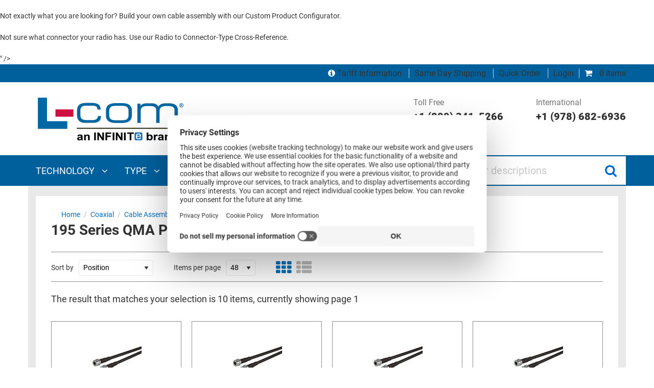

--- FILE ---
content_type: text/css
request_url: https://www.l-com.com/Themes/DefaultTheme/Content/css/bundle-roothead3.css
body_size: 2299
content:
@font-face{font-family:Oswald;font-style:normal;font-weight:400;font-display:swap;src:url(/Themes/DefaultTheme/Content/assets/web-fonts/TK3_WkUHHAIjg75cFRf3bXL8LICs1_FvsUtiZTaR.woff2) format('woff2');unicode-range:U+0460-052F,U+1C80-1C88,U+20B4,U+2DE0-2DFF,U+A640-A69F,U+FE2E-FE2F}@font-face{font-family:Oswald;font-style:normal;font-weight:400;font-display:swap;src:url(/Themes/DefaultTheme/Content/assets/web-fonts/TK3_WkUHHAIjg75cFRf3bXL8LICs1_FvsUJiZTaR.woff2) format('woff2');unicode-range:U+0400-045F,U+0490-0491,U+04B0-04B1,U+2116}@font-face{font-family:Oswald;font-style:normal;font-weight:400;font-display:swap;src:url(/Themes/DefaultTheme/Content/assets/web-fonts/tk3_wkuhhaijg75cfrf3bxl8lics1_fvsuliztar.woff2) format('woff2');unicode-range:U+0102-0103,U+0110-0111,U+0128-0129,U+0168-0169,U+01A0-01A1,U+01AF-01B0,U+1EA0-1EF9,U+20AB}@font-face{font-family:Oswald;font-style:normal;font-weight:400;font-display:swap;src:url(/Themes/DefaultTheme/Content/assets/web-fonts/tk3_wkuhhaijg75cfrf3bxl8lics1_fvsuhiztar.woff2) format('woff2');unicode-range:U+0100-024F,U+0259,U+1E00-1EFF,U+2020,U+20A0-20AB,U+20AD-20CF,U+2113,U+2C60-2C7F,U+A720-A7FF}@font-face{font-family:Oswald;font-style:normal;font-weight:400;font-display:swap;src:url(/Themes/DefaultTheme/Content/assets/web-fonts/tk3_wkuhhaijg75cfrf3bxl8lics1_fvsuzizq.woff2) format('woff2');unicode-range:U+0000-00FF,U+0131,U+0152-0153,U+02BB-02BC,U+02C6,U+02DA,U+02DC,U+2000-206F,U+2074,U+20AC,U+2122,U+2191,U+2193,U+2212,U+2215,U+FEFF,U+FFFD}
 @import url('https://fonts.googleapis.com/css2?family=Roboto:wght@100;300;400;500;700&display=swap');.body-bg-home.white-bg{background-color:#fff;padding-bottom:0}.body-bg-home{background-color:#fff!important;padding-bottom:0!important}.callout.custom-bg-light-blue{background-image:radial-gradient(#0097d6,#00609c);border:0;cursor:pointer;color:#fff}.callout.custom-bg-dark-blue{background-image:radial-gradient(rgba(0,89,157,1),rgba(0,48,86,1));border:0;cursor:pointer;color:#fff}.custom-bg-dark-blue{background-image:radial-gradient(rgba(0,89,157,1),rgba(0,48,86,1));border:0;cursor:pointer;color:#fff}.custom-bg-height{min-height:285px;height:auto}.icon-bg{position:absolute;right:40px;bottom:15px}.icon-bg i{box-sizing:content-box;color:#fff;display:inline-block;font-size:24px;height:30px;padding:16px;width:30px;-moz-transition:color .2s linear;-o-transition:color .2s linear;-webkit-transition:color .2s linear;transition:color .2s linear;background:url(/Themes/DefaultTheme/Content/images/bg-circle.webp) no-repeat;background-size:60px 60px}.custom-bg-dark-blue p,.custom-bg-light-blue p{text-align:left}.custom-bg-dark-blue p.text-center,.custom-bg-light-blue p.text-center{text-align:center}.custom-item .callout{padding:1.5rem}.CustomBorder{border:1px solid #ae353c;position:absolute;height:282px;left:48%;top:20px;display:block}.column.leftItem{display:flex;justify-content:flex-start}.column.rightItem{display:flex;justify-content:flex-start}.icon-box img{margin-right:3px}.CustomBorder{border:1px solid #ae353c;position:absolute;height:250px;left:50%;display:block}.mbc-c{margin-bottom:3px}@media only screen and (max-width:1023px){.CustomBorder{border:1px solid #ae353c;position:absolute;height:310px;left:50%;display:none}.column.leftItem{display:flex;justify-content:center}.column.rightItem{display:flex;justify-content:center}}@media only screen and (max-width:768px){.CustomBorder{border:1px solid #ae353c;position:absolute;height:350px;left:50%;display:none}.column.leftItem{display:flex;justify-content:center}.column.rightItem{display:flex;justify-content:center}}@media only screen and (max-width:568px){.CustomBorder{border:1px solid #ae353c;position:absolute;height:350px;left:50%;display:none}.column.leftItem{display:flex;justify-content:flex-start}.column.rightItem{display:flex;justify-content:flex-start}}@media only screen and (max-width:1024px){.custom-bg-light-blue{background-image:radial-gradient(#0097d6,#00609c);border:0;cursor:pointer;color:#fff}.custom-bg-dark-blue{background-image:radial-gradient(rgba(0,89,157,1),rgba(0,48,86,1));border:0;cursor:pointer;color:#fff}.custom-bg-height{min-height:350px;height:auto}}@media only screen and (max-width:768px){.custom-bg-light-blue{background-image:radial-gradient(#0097d6,#00609c);border:0;cursor:pointer;color:#fff}.custom-bg-dark-blue{background-image:radial-gradient(rgba(0,89,157,1),rgba(0,48,86,1));border:0;cursor:pointer;color:#fff}.custom-bg-height{min-height:240px;height:auto}}@media only screen and (max-width:576px){.custom-bg-light-blue{background-image:radial-gradient(#0097d6,#00609c);border:0;cursor:pointer;color:#fff}.custom-bg-dark-blue{background-image:radial-gradient(rgba(0,89,157,1),rgba(0,48,86,1));border:0;cursor:pointer;color:#fff}.custom-bg-height{min-height:290px;height:auto}}.custom-bg{background-image:linear-gradient(rgba(25,64,105,1),rgba(13,48,70,1));padding:20px;vertical-align:middle}.custom-bg-1{background-image:radial-gradient(rgba(0,89,157,1),rgba(0,48,86,1));vertical-align:middle}.custom-bg .callout{position:relative;margin:0;padding:1rem;border:none;border-radius:0;background-color:transparent;color:#333;min-height:130px}.custom-section .row{margin-bottom:5px}.custom-icon i{color:#fff;font-size:5rem;padding:5px}.custom-icon span{color:#fff;font-size:1.5rem}.feature .icon-box{display:flex;align-items:center;padding:20px;transition:ease-in-out .3s}.feature .icon-box i{font-size:80px;padding-right:10px;line-height:1}.feature .icon-box h3 a{font-weight:700;margin:0;padding:0;line-height:1;color:#fff;margin-bottom:0}.feature .icon-box h3.textIcon{font-weight:700;margin:0;padding:0;line-height:1;color:#fff;margin-bottom:0}.custom-icon span.custom-mail{font-size:14px;line-height:normal;display:flex}.custom-block-lcom h3{font-family:Oswald;font-family:500}.CustomHeader{font-family:oswald;font-size:44px;font-weight:600;line-height:63px}.color-dark{color:#333}.color-light{color:#fff}.marronBg{background-color:#BE052C;color:#fff}.blueBg{background-color:#0A70B4;color:#fff}.whiteBg{background-color:#fff;color:#00609c}.pad-10{padding:20px}.Custom-Padding{padding-top:.9375rem;margin:0}.custom-padding-items{padding:40px .9375rem}.pad-11{margin:5px 5px 5px 55px}.subPara{font-family:Roboto;font-size:14px;font-weight:400;line-height:23px}.customButton{font-family:oswald;font-size:18px;font-weight:400;padding:5px;width:auto;color:#fff}a:hover.customButton{color:#fff;background-color:#910624}div a.customPrimaryButton{font-family:Roboto;text-align:center;font-size:.9rem;font-weight:500;padding:10px;min-width:150px;display:inline-block;border:1px solid transparent}a:hover.customPrimaryButton{color:#fff;background-color:#035c97}a:hover.customPrimaryButton.whiteBg{background-color:#fff;color:#035c97}.customProd.pro-block-grid .pro-block .inner-box span{font-size:14px;color:#333;display:block;word-break:normal;padding:.625rem 0;font-family:Roboto}.mtb-10{margin:10px 0}.mt-20{margin-top:20px}.mtb-15{margin:15px 0}.ptb-10{padding:20px 0}.ptb-20{padding:40px 0}.plr-10{padding:0 10px}.pall-0{padding:0!important}.customMin-height,.customMin-height-1{min-height:380px;height:380px}.customMin-height-1 img{min-height:380px;width:100%;height:380px}.align-middle{vertical-align:middle;padding-top:38px;box-sizing:border-box}.align-middle-img{vertical-align:middle;padding-top:40px;box-sizing:border-box}.custom-cable-flex{display:flex;flex-direction:column;justify-content:space-evenly;padding-top:30px;padding-bottom:30px;align-items:center}h1.customHead{font-size:2.75rem;font-weight:600;font-family:Oswald;text-align:center}@media (max-width:768px){h1.customHead{font-size:2rem;font-weight:600;font-family:'Oswald';text-align:center;line-height:1.4}.CustomHeader{font-family:oswald;font-size:36px;font-weight:600;line-height:1.4}}@media (max-width:1024px){.align-middle{vertical-align:middle;padding-top:38px;box-sizing:border-box}}@media (max-width:768px){.align-middle{vertical-align:middle;padding-top:55px;box-sizing:border-box}}@media (max-width:578px){.Custom-Padding{padding:.9375rem 0;margin:0}.align-middle{vertical-align:middle;padding-top:40px;box-sizing:border-box}}@media print,screen and (min-width:64em){.customProd.pro-block-grid .pro-block .inner-box span{font-size:16px}}@media print,screen and (min-width:40em){.customProd.pro-block-grid .pro-block{width:16.5%;float:left;padding-right:.625rem;padding-left:.625rem}}.customProd.pro-block-grid .pro-block .inner-box span.img-blk{padding-top:0;padding-bottom:0}.body-bg-home{margin:0 auto 0;padding-bottom:0;background:#fff!important}.pro-block-grid.home-pro-grid{padding:0!important}.pro-block-grid.home-pro-grid>.row.column>.column,.pro-block-grid.home-pro-grid>.row.column>.columns,.pro-block-grid.home-pro-grid>.row.columns>.column,.pro-block-grid.home-pro-grid>.row.columns>.columns{padding:.9375rem;padding-top:0!important;padding-bottom:0!important}.page{margin-bottom:0!important}.row.ccformmarginbottomrem1{margin-bottom:1.5rem;padding:0 1rem}.ccformdiv{margin-top:0}

--- FILE ---
content_type: text/css
request_url: https://www.l-com.com/Themes/DefaultTheme/Content/css/paramsearch-category.css
body_size: -13
content:
.parametric-search{font-size:1.5rem!important;font-weight:600!important;color:#0070b8!important;font-family:Oswald!important}.parametric-search:hover{color:#113965!important}

--- FILE ---
content_type: text/javascript
request_url: https://www.l-com.com/otius-is-sleed-bubble-haue-they-voycine-of-Stopt
body_size: 233328
content:
(function(){var A=window.atob("[base64]/AAOAPsA/QD8ABEA/AADAP0A/gCXAPwA/wANAP4A/[base64]/AREAfwEOAIABgQF/AREAfwEDAIEBggENAH8BfwFoAYIBgwEPAHkBhAEOAIMBhQGEAREAhAEOAIUBhgGEAREAhAEPAIYBhwEOAIQBiAGHAREAhwEPAIgBiQEOAIcBigGJAREAiQEOAIoBiwGJAREAiQEDAIsBjAENAIkBiQF/AYwBfwFYAYkBWAFDAWoBjQEOAHQBjgGNAREAjQEPAI4BjwEOAI0BkAGPAREAjwEDAJABkQENAI8BkgFYAZEBkwEDAKAAoAANAJMBkwGSAaAAkgF/[base64]/AboAwAELAL4BwQHAAcoAwgHBAaoBwwHCAbIBwgE0AMMBxAGTAbQBxQHCAcQBxAHFARkAxQEGAMQBxAEzAH8BfwEDAOkA6QANAH8BfwHEAekAxgGTAekAxwESAMYBxgHHARYAxwF/AcYBfwEGAMcBxgEDAJkAmQANAMYBxgGTAZkAxwE1AMYBxgG/[base64]/AdMBfwHFAdIBxQEJAH8BfwEGAMUBxQF/ASkBfwEIAMUBxQEGAH8BfwHFASMBxQEGAH8BfwHFASoBxQEHAH8BfwEGAMUBxQF/ATAAfwEFAMUBxQG8AX8BfwE1AMUBvAG5AeQAxQELALwBvAHFAQcB0gEOADIB0wHSAREA0gEOANMB1AHSAREA0gEDANQB1QENANIB0gG8AdUB1gEOADEBMQHWAREA1gEOADEB1wHWAREA1gEPANcB2AEDANYB2QENANgB2AHSAdkB0gF/AdgBfwGTAUYB2gEcAH8BfwEOAI4B2wF/AREAfwEOANsB3AF/AREAfwEPANwB3QEDAH8B3gENAN0B3wG/[base64]/AH5AfsB+QEyAPwB+wH5ATYA+QG5AZQA/AELAPkB+QH8AWoB/QEOAAIB/gH9AREA/QEOAP4B/wH9AREA/QEOAP8BAAL9AREA/QEPAAACAQIDAP0B/[base64]/[base64]/AoMCfwISAIECgQIPAP0AgwIDAIEChAKXAIMChQINAIQChAISAIUChgKEAjgChwIwAYYCiAISAIcChwJXAvkAiQISAIcChwL1ADsBigKJAocCiQKIAooCiAJ/AokCfwIDAIgCiAINAH8CfwI+AIgCiQJ/AkABfwJ6AokCegIGAH8CfwIjAHgCigL2AUABiwJ/AooCigJ6AosCegIGAIoCigJ6AvUBegI9AIoCigIGAHoCegI7ADoBOgEnAHoCjALtAToBjQIGAIwCjgJyAhkAjwITAI4CjgKPAkkBkAILAI4CjgKQAsoAkAKOAowBkQKQAqoBkAI/[base64]/[base64]/[base64]/[base64]/ALzAvsC8wISAPwC+wIwAfkC/AI0AfsC/QISAPwC/gJEAsgA/wKEAv4C/gL9Av8C/QLzAv4C8wIDAP0C/QINAPMC8wLxAv0C8QIDAIUBhQENAPEC8QIMAIUB/QITAPEC/gL9AukC/wLzAv4C/gLvAv8C/wLqAv4C6gLrAv8C6wJBAOoC6gJCAOkC/gISALIA/wJXAv8AAAP+Av8CAQMSAAADAAMSAAUBAgP1AHwCAwMAAwIDBAMBAwMDAQMDAAQDAwMNAAEDAQP9AgMD/QLqAgED6gLrAv0C6wIGAOoC6gLoAhkA/QIGAOoC6gIjAJIBAQPqAjoBBAMGAAEDAQMjAIUBBQMDAHgBeAENAAUDBgMMAHgBBwMBAwYDCAMGAAcDBwMjAHgBCQMDAGIBYgENAAkDCgO/AWIBCwNDAAoDCgMNAL8AvwC/AQoDDANDAL8AvwADAJwAnAANAL8AvwC/[base64]/wC/AISACMDIwOEAkUCJAMSACMDJQPLAPYAJgNXAiUDJwMkAyYDJAP8AicD/AIDACQDJAMNAPwC/AIiAyQDJgP8AhwD/AIfAyYDJgMeA/wC/AJBACYDJgNCABwDJwMTACEDKAMnAwMDJwMmAygDKAP8AicD/[base64]/ATIDMwMwA7cAMAMNAMYAxgC/[base64]/[base64]/A0EDPwM2A0IDQgMGAD8DPwMjAOQARAMMABkBRQM/[base64]/[base64]/IBaQPIAfQByAHHAWkDxwHIAc4CyAEGAMcBxwEjAK0AzgLwACcBaQN+As4CagMSAGkDaQPAAPYAawNXAmkDbANqA2sDagMDAGwDawMNAGoDagMdAGsDawMEAGoDagPHAWsDbAMGAGoDagMzAEgDSANkAjICbQPBAkgDbgPAAm0DbwO/[base64]/[base64]/[base64]/AdID0wNDAD0CPQL2AdED0QPTAz0C0wPRAxkA0QPQA9MD0AMyANED0QPQAzYA0APRAz0CPQLMA9ADzAPJAz0CPQLIA8wDyAPHAz0CPQLGA8gDyAPFAz0CPQLEA8gDyAO/[base64]/AJEAvYA/[base64]/AD8AMGAO4D7gM1AOkD8QPuA+0C7gMDAMwAzAANAO4D7gMMAMwA8gM1AO4D8wPyAyQD8gPzA+8D8wPxA/ID8QPwA/MD8ANBAPED8QNCAO8D8gMTAO4D8wPyAwMD9APxA/MD8QPwA/QD8AMGAPED8QPtAxkA8wMGAPED8QMjAOoD9APxAzoB9QMGAPQD9AMjAMwA9gMDAM0AzQANAPYD9gMMAM0A9wP0A/YD+AMGAPcD9wMjAM0A+QMPAKMAowADAPkD+gMNAKMAowAMAPoD+wMLAKMA/AP7AzED+wO5ATID/QP8A/sD/AO5ATAD/gP9A/wD/QP3A/4D/gMGAP0D/QMjAPoD+gMMAKQA/wP9A/oDAAQGAP8D/wMjAKQApAADAA0BDQENAKQApAAMAA0BAQQ+A6QAAgQBBEEDAQT/[base64]/BBYAPwSpAEAEQAQGAD8EPwQ7BO0COwQNAPMA8wAMADsEQQQ/BPMAPwQGAEEEQQQjADsEQgQPADYCQwQDAEIERAQNAEMERQQMAEQERgQTAEUERwRGBD4ESATzAkcERwRBBEgESAQ/BEcEPwRABEgEQARBAD8EPwRCAD4ERwRGBAMDRgQ/BEcEPwRABEYEQAQGAD8EPwSpABkARgQGAD8EPwQjADYERwQ/[base64]/[base64]/AT4BJgA+AT0BPwE/QQTAPgE/gT8AQcB/wQOANkD2QP/BBEA/wQPANkDAAUOAP8EAQUABREAAAUPAAEFAgUOAAAFAAUCBREAAgUDAAAFAAUNAAIFAgX+BAAFAwUOANAD0AMDBREAAwUPANADBAUOAAMFBQUEBREABAUPAAUFBgUOAAQFBAUGBREABgUPAAQFBAUDAAYFBgUNAAQFBAUCBQYFAgX9BAQF/QQzAAIFBwX8AcoA/AEPACUBCAUOAPwBCQUIBREACAUOAAkFCgUIBREACAUDAAoFCwUNAAgFCAUHBQsFDAUOAJEADQUMBREADAUOAA0FDgUMBREADAUPAA4FDwUOAAwFEAUPBREADwUPABAFEQUDAA8FDwUNABEFEQUIBQ8FCAX9BBEF/[base64]/[base64]/[base64]/AX7BREA+wUPAPwF/QUOAPsF+wX9BREA/QUDAPsF/gUNAP0F/QWeAv4F/wUPAFoCAAYOAP8FAQYABhEAAAYPAAEGAgYOAAAGAwYCBhEAAgYPAAMGBAYOAAIGAgYEBhEABAYDAAIGAgYNAAQGBAb9BQIG/QX5BQQG+QVOAP0F/QUDADEBBQYNAP0F/QWSAgUGBgYOAL0AvQAGBhEABgYPAL0ABwYDAAYGCAYNAAcGBwb9BQgG/QX5BQcG+QUJAP0F/QUGAPkF+QX9BSkB/QUIAPkF+QUGAP0F/QX5BSMB+QUGAP0F/QX5BSoB+QUHAP0F/QUGAPkF+QX9BTAA/QUFAPkF+QUOAv0F/QUnAPkF+QUuAP0F/[base64]/QUnABcGDgYOAv0F/QUnAA4GDgYuAP0F/[base64]/[base64]/[base64]/QVfBjoBZAYGAP0F/QUjAKIAZQYNAGwCbAIMAGUGZgYgBGwCZwYDAAwBDAENAGcGZwYMAAwBaAZmBmcGZgb9BWgGaAYGAGYGZgYjAAsBaQZmBqwAagYGAGkGaQYjAAwBawZpBiYEbAYGAGsGawYjAGUGZQYOAP0A/[base64]/[base64]/[base64]/[base64]/[base64]/[base64]/[base64]/AD/gPsA/UD7AMDAP4D9QMNAOwD7AMOAvUD9QMnAOwD7AMuAPUD9QMGAOwD7AP1A3oC9QMbA+wDGwMnAPUD7AMHAhsDGwMGAOwD7AOeBLIA9QMaAuwD/[base64]/AYSAPoG/QYgAtoE2gT8Bv0G/gb7BtoE2gQSAP4G+wZXArkA/gYSAPsG+wb+BrEB/gYSAPsG+wZCAn8D/wZ9BfsG+wb+Bv8G/gbaBPsG2gTzBv4G8wYDANoE2gQNAPMG8wZ9BNoE2gQOAKcApwDaBBEA2gQPAKcA+wYOANoE/gb7BhEA+wYOAP4G/[base64]/B9UBQAeTAkYBkwIrBUAHQQcGAJMCkwJBBykBQQcIAJMCkwIGAEEHQQeTAiMBkwIGAEEHQQeTAioBkwIHAEEHQQcGAJMCkwJBBzAAQQcFAJMCkwIIBUEHQQcqB5MCkwIGAEEHKgfQAjMCQQcKByoHCgcSAEEHKgf+AOAAQQcSACoHQgdBB/[base64]/[base64]/[base64]/sDmgeWB/wDlgebAJoHmgcGAJYHlgeBBoMGmwcGAJYHlgc+A4gGnAeWB0EDlgeEBpwHnAcGAJYHlgeJBpAGnQcGAJYHlgePBowGngcGAJYHlgeTBpUDnwcGAJYHlgdMALUDoAcTAO4CoQfjAfIBogehB/[base64]/[base64]/[base64]/YH9Qf0B/cH9AcSAPUH9QeXAUUC9wd+AvUH+AcSAPcH+QdBBwQD+gf4B/kH+QcSAPoH+geeBEMH+wcSAPoH/AcRB5sG/Qf7B/wH+wf5B/0H+Qf0B/sH9AcDAPkH+QcNAPQH9AcOAvkH+QcnAPQH9AcuAPkH+QcGAPQH9Af5B3oC+QfvBvQH7wYnAPkH9AcOAu8G7wYnAPQH9AcuAO8G7wYGAPQH9Ac/BygB+Qf0B3gC9Af2AfkH+QdUAPQH9Ac1APkH+QcDABkH+wcNAPkH+QdoA/sH/QcOANwB/gf9BxEA/QcPAP4H/wcOAP0HAAj/BxEA/wcPAAAIAAgDAP8H/wcNAAAIAAj5B/[base64]/QISAAkINQa7AncFCQgSADUGNQYJCHsFCgj9AjUG/QIICAoINQYSAP0C/QISAFsGCAj9AhoG/QISAAgICAg8BO0ACgh+AggICwgSAAoICgg1BM4FDAgLCAoICgj9AgwI/QISAAoICgj+AJwFDAgSAAoICgiVBPEADQj+AgoIDggMCA0IDAgSAA4IDgj0AoMFDwgSAA4IDggPCC0DDwgMCA4IDAj9Ag8I/QI1BgwINQYDAP0C/QINADUGNQYOAv0C/QInADUGNQYuAP0C/QIGADUGNQb9AnoC/QIGCDUGNQYnAP0C/QIOAjUGNQYnAP0C/QIuADUGNQYGAP0C/QJdBSoGKgZTAP0C/QIqBjoBKgY1AP0C/QIDAP0A/QANAP0C/QKqAv0ABggOADYCNgIGCBEABggDADYCDAgNAAYIBgj9AgwI/QIqBgYIKgYOAHwBfAEqBhEAKgYOAHwBDggqBhEAKgYOAA4IDwgqBhEAKgYOAA8IEAgqBhEAKgYDABAIEQgNACoGKgZoAxEIEggPABAIEwgDABIIEggNABMIEwgqBhIIKgb9AhMI/QIGACoGKgb9AuIB/QIGACoGKgb9AikB/QIIACoGKgYGAP0C/QIqBiMBKgYGAP0C/QIqBioBKgYHAP0C/QIGACoGKgb9AjAA/QIFACoGKgYOAv0C/QInACoGKgYuAP0C/QIGACoGKgb9Aj4G/QInACoGKgYOAv0C/QInACoGKgYuAP0C/[base64]/QI1BjoGXQVkB/0C/QLvBl0FXQUnAP0C/QKzA10FXQXvB/0C/QLFB10FXQXCB/0C/QK3B10FXQXqA/0C/QKoB10F6gO1B/0C/QK0B+oD6gPhAf0C4QExAOoD/QIGAOEB4QEGAAED6gPhAQ0A4QEnAOoD6gMJAOEB4QEGAOoD6gMGAOEB4QHqA+8B6gP9AuEB4QEEAOoD/[base64]/QKfB+EB4QGeB/0C/QKdB+EB4QGcB/0C/QKbB+EB4QGaB/0C/QKZB+EB4QGYB/0C/QKXB+EB4QGKB/0C/QKTB+EB4QGSB/0C/QKRB+EB4QGNB/0C/QKMB+EB4QGLB/0C/QKIB+EB4QGJB/0C/QKNBOEB4QEJAP0C/QIGAOEB4QH9AikB/QIIAOEB4QEGAP0C/QLhASMB4QEGAP0C/QLhASoB4QEHAP0C/QIGAOEB4QH9AjAA/QIFAOEB4QEOAv0C/QInAOEB4QEuAP0C/QIGAOEB4QEOAngFLgQnAOEB4QEuAC4ELgQGAOEB4QEuBHoCLgT9AuEB4QEnAC4E/QIHAuEB4QEGAP0C/QIyBWAHLgQSAP0C/[base64]/[base64]/CBEAPwgPAEAIQAgOAD8IPwhACBEAQAgPAD8IPwgDAEAIQAgNAD8IPwg9CEAIPQg8CD8IPAg9CLoCQQhLADwIPAg9CCYEQghBCDwIPAhLAEIIQQjjAMIAQgg9CEEIPQg8CEIIPAhOAD0IPQihB/[base64]/AkwITAgGAE4ITgj0BD8IPwjzAU4ITghMCD8IPwhNCE4ITAgxAD8IPwgGAEwITAgGAG8CTQhMCA0ATAgnAE0ITQgJAEwITAgGAE0ITQgGAEwITAhNCO8BTQg/[base64]/Aw8DfQgGAHQIdAgSAEQDfgh0CBYAdAhFA34IfggGAHQIdAg1AA8Dfwh0CO0CdAg1AEwDgAh0CCQDgQiACEQDgAh/[base64]/[base64]/[base64]/[base64]/AgcAPsI+wgDAHUBdQENAPsI+wgMAHUB/Qj8CPsI+wjuCP0I7ggyAPsI+wjuCDYA7gg1APYI/AjuCIgC7ggPAHMBcwEDAO4I/QgNAHMBcwEMAP0I/gj8CHMB/Aj7CP4I+wgGAPwI/[base64]/AgNANUF1QW8AfwI/QgPAHwB/ggOAP0I/wj+CBEA/[base64]/gYDAAEHLQkNAP4G/gYMAC0JLgksCf4G/gYqCS4JKgkGAP4G/gYjAKkCLAn+BpIB/[base64]/QK6BS0JLwkSAP0C/[base64]/[base64]/AYSAJ0JnQmZBbwHngn8Bp0J/AabCZ4JmwmXCfwG/AYSAJsJlwn8BnAI/AYDAJcJcAgNAPwG/AYQAnAIcAgDAHEJlwkNAHAIcAgMAJcJmwn8BnAI/[base64]/wENAKcJpwkjAP8BqAkMAP8B/wESAKgJqQn/ARYA/wGnCakJqQkGAP8B/wE1AKUJpQn/Ae0C/wEMAJ0Iqgk1AP8BqwmqCSQDqgmrCagJqwmlCaoJpQmpCasJqQlBAKUJpQlCAKgJqAkTAP8B/wGoCQMDqAmlCf8B/wGpCagJpQkGAP8B/wGnCRkApwkGAP8B/wEjAKAIqAn/AToB/[base64]/[base64]/[base64]/[base64]/AkSAPsJ+wn1AEwC/QkSAPsJ+wn9CaAE/gn8CfsJ/wkSAP4J/gmrCBIHEgcSAP4J/gkSBz0IPQj/Cf4J/wkVAj0IFQIDAP8JPQgNABUCFQIQAj0IPQgPAHYJ/wkDAD0IAAoNAP8J/[base64]/gcNAMcFxwUMAP4HWgowCscFXAoDAP0H/[base64]/[base64]/[base64]/ApoAvQoGALAKsArzAdkCvgoGALAKsAq5AWEBvwoTALAKsApyAroAwAoLALAKsArACsoAwQqwChkAwgrBCkYBwQq/CsIKvwo1AMEKwQrACgcBwgrBCqQCpALCCqgCwgq/CqQCpALCCtEBwgoGAKQCpAJzAmoBwwqkAs0HxArDCo0Awwq/CsQKvwrDCtEBwwrCCr8KvwoJAMMKwgoGAL8KvwrCCikBwgoIAL8KvwoGAMIKwgq/CiMBvwoGAMIKwgq/CioBvwoHAMIKwgoGAL8KvwrCCjAAwgoFAL8KvwrtAcIKwgoGAL8KvwqTAWEBwwo1AL8KvwqeAuMHxAq/CuUHvwrDCsQKwwoRAr4HvgfDCqECoQK/[base64]/AcgEyAQLAK8HrwfIBAcGyASvB1EArwe/AbwEvgccAK8HrwcTAJoINwqvBy0FLQVNADcKrwctBUAHLQW/Ac8EzwSvBy0FLQW/[base64]/CmkFaQW8CsIKvAogBmkFaQVQB7wKIAYDAGkFaQUNACAGIAYSAGkFaQUgBiYEIAZrCWkFaQU1ACAGIAYDABYCUAcNACAGIAa5BlAHvAogBr8JIAZpBbwKaQW5AdYE1gQgBmkFaQU1ANYE1gTqAa8HIAbWBJoA1gRpBSAGaQW/[base64]/[base64]/CsYKvwq8CsIKvArABL8Kvwq9BLwKvAogBr8KIAYGALwKvAogBikBIAYIALwKvAoGACAGIAa8CiMBvAoGACAGIAa8CioBvAoHACAGIAYGALwKvAogBjAAIAYFALwKvArWBCAGIAYGALwKvAojAGcBvwoGAOwBwgq/[base64]/CsIKwgoGAMYKxgrCCikBwgoIAMYKxgoGAMIKwgrGCiMBxgoGAMIKwgrGCioBxgoHAMIKwgoGAMYKxgrCCjAAwgoFAMYKxgq8CsIKwgoGAMYKxgojAIAKgAqTAi0FxwqACgoDCgMGAMcKgAp/[base64]/AoNAPsK+woMAPwK/Qr6CvsK+goGAP0K/QojAPwK/AoDAMoKygoNAPwK/AoMAMoK/goLAPwK/wr+ChEF/gq5AXwEfAT/Cv4K/woOAM0KzQr/ChEA/woPAM0KAAsOAP8K/[base64]/gK+AoACwgLAAv6CvgK+ArzCgAL8woyAPgK+ArzCjYA8wpCAPQK9AoMACQB+grzCvQK8wr4CvoK+AoGAPMK8wo+Ao4E+gq8AvMKAAsSAPoK+grwArYHBgsSAPoK+grEAioHCAsGC/[base64]/[base64]/gK+AoxADILBAsGAPgK+AoDACYBMgsNAPgK+AoMADILNAsQC/[base64]/[base64]/CzsLOwsEAEILPwsGADsLOwsjAAkFCQU7CzoBQgsGAAkFCQUjAD4LPguZAgcBmQI+C2wJRQuZAlsJmQIdAEULRgsTAJkCmQLBARkARwuZAkYBmQJGC0cLRwsTAJkCmQI/[base64]/[base64]/[base64]/wRuC7YDbwttC/8E/wQDBW8LAwUxAP8E/[base64]/BFIL/wQEAGkLUgsGAP8E/wQjANkD2QP/[base64]/[base64]/[base64]/kF+QUSAE4BTgH1AB0CSAvEAk4BmAsGC0gLBgv5BZgL+QUSAAYLBgsSADsKSAsGCxcLmAsSAEgLSAtEAkgDmQsSAEgLmgvBAogFmwuZC5oLmQuYC5sLmwv5BZkL+QUSAJsLmwt1A/[base64]/[base64]/C0YBvwu4C8ALuAsDABsHGwcNALgLuAsMABsHwQsSALgLwguhB9wFwwvCC+4JwgvBC8MLwQsSAMILwgvBC64LrgsSAMILwgvjASQBxAvCCwwFwguuC8QLrgsSAMILwgsDAHEBcQENAMILwgsMAHEBxAuuC8ILrgu/C8QLwgsGAK4LrgsjAPUI9QgMACIFxAsTAPUI9QjECxYAxQuuC/UI9QgGAMULxQsjAHEBcQHECxkAxAvFC3EBcQH1CMQL9QjCC3EBcQG8C/[base64]/[base64]/C7wLvAu7C8ELuwsyALwLvAu7CzYAuws1AC8Cvwu7C4gCuwsDAJYClgINALsLuwsMAJYCwQu/C7sLvwu8C8ELvAsGAL8LvwsjAAAJwQsTAC8CwgvBC7sLwQu/[base64]/[base64]/ML8AsOAvIL8gsnAPAL8AsuAPIL8gsGAPAL8AvjAbYF9AvwC+YL8AsOAvQL9AsnAPAL8AsuAPQL9AsGAPAL8AsOAFIKUgrwCxEA8AsDAFIKUgoNAPAL8AuhB1IKUgoOAL4GvgZSChEAUgoPAL4G9QsOAFIK9gv1CxEA9QsDAPYL9gsNAPUL9QvwC/[base64]/kL+Qv6C6UIpQgOAvkL+QsnAKUIpQguAPkL+QsGAKUIpQi0BiYH+gulCLYDpQgOAvoL+gsnAKUIpQguAPoL+gsGAKUIpQgDAH0KfQoNAKUIpQi0Bn0K+wulCKYApQgOAvsL+wsnAKUIpQguAPsL+wsGAKUIpQi0BoIB/AulCHABpQgOAvwL/AsnAKUIpQguAPwL/AsGAKUIpQgOAJ8JnwmlCBEApQgPAJ8J/QsOAKUIpQj9CxEA/QsDAKUIpQgNAP0L/QsHBaUI/gsOAG0JbQn+CxEA/gsPAG0JbQkOAP4L/gttCREAbQkDAP4L/gsNAG0JbQn9C/4L/QsOAm0JbQknAP0L/QsuAG0JbQkGAP0L/Qv5ATcL/wv9C7YD/QsOAv8L/wsnAP0L/QsuAP8L/wsGAP0L/QsDAPgI+AgNAP0L/QuhB/gI+Aj9CxkJ/QsOAvgI+AgnAP0L/QsuAPgI+AgGAP0L/QsOAJsJmwn9CxEA/QsPAJsJmwkOAP0L/QubCREAmwkPAP0L/QsDAJsJAAwNAP0L/QvqAQAMAQz9C5kA/QsOAgEMAQwnAP0L/QsuAAEMAQwGAP0L/Qu0BgkECQT9C44A/QsOAgkECQQnAP0L/QsuAAkECQQGAP0L/Qv1BEAIQAj9C6YA/QsOAkAIQAgnAP0L/QsuAEAIQAgGAP0L/[base64]/wYDAAYMBgwNAP8G/wa8AQYMBgwPACIHIgcDAAYMBgwNACIHIgf/BgYM/wYOAiIHIgcnAP8G/wYuACIHIgcGAP8G/wYDALQFtAUNAP8G/wYHBbQFCgwDAL8GvwYNAAoMCgz/Br8G/wYOAgoMCgwnAP8G/wYuAAoMCgwGAP8G/wb5AdwA3AD/BnAB/wYOAtwA3AAnAP8G/wYuANwA3AAGAP8G/wb1BCUFCwz/BnAB/wYOAgsMCwwnAP8G/wYuAAsMCwwGAP8G/wYOAEgGSAb/BhEA/wYOAEgGDAz/BhEA/wYPAAwMDAwDAP8G/wYNAAwMDAy8Af8G/wYMDGoGagYOAv8G/wYnAGoGagYuAP8G/[base64]/BtkB2QELDGcFZwXcANkB3AAKDGcF2QEiB9wA3AAJDNkB2QEIDNwA3AA2CdkB2QHrB9wA3ABSCtkB2QEFDNwA3AAEDNkB2QEDDNwA3AACDNkB2QFACNwA3AAJBNkB2QEBDNwA3AD4CNkB2QH/[base64]/wZnBREAZwUDAP8G/[base64]/[base64]/gI+AjcBr4CvgIGAPgI3AYjAEIEQgT4Ad8B+AgyAEIEjAmTAXgCWAscAIwJjAlYC98BWAv4AYwJjAn4CFgL+AhbADYAWAtjAPgI+AhTAFgLWAtbAJoI5wv4CFgL+AiMCecLjAkGAPgI+Aj4AVEAWAuMCfgIjAm/[base64]/QL9AsGAPIL8gvsC+0C7AsDAKUCpQINAOwL7AsMAKUC9QvyC+wL8gsGAPUL9QsjAKUCpQIMAP0A9wsTAKUC+Av3C+8L+QvzAvgL+Av1C/kL+QvyC/gL8gv0C/kL9AtBAPIL8gtCAO8L+Av3CwMD9wvyC/gL8gv0C/cL9AsGAPIL8gvuCxkA9wsGAPIL8gsjAPMF8wXyCzoB+AsGAPMF8wUjAP0A+QsDAN4H3gcNAPkL+QsMAN4H+gvzBfkL+wsGAPoL+gsjAN4H3gcDAPIC8gINAN4H3gcMAPIC/AtNBN4H/wsMAAgGAQwLAP8LAgwBDFYEAQwCDBkAAwwBDAkBAQz8CwMM/AtLBAEMAQwCDAkBAgwBDAwBAQz8CwIM/Av6CwEMAQwGAPwL/AsjAPIC8gIDAJ8CnwINAPIC8gIMAJ8CAgz8C/IC8gIGAAIM/[base64]/[base64]/[base64]/gG+AYSAJwKnAqXAc4FngoSAJwKnAqeCjQMngr4BpwK+AY8B54KPAcSAPgG+AYSAP0G/Qa4AF0CnApXAv0G/Qb4BpwKnAoSAP0G/QYSAIEHgQdCAoIJngr9BoEH/QacCp4KgQcSAP0G/QYCAZwFnAoSAP0G/QZKBeEF4QWcCv0G/QYSAOEF4QW+CKUFvgj9BuEF4QWBB74I/QY8B+EF4QUDAP0G/QYNAOEF4QUlDP0G/QYTAJgEmAT5AdIIPAeYBEYBmAT9BjwH/QbhBZgEmAQxAP0G4QUGAJgEmAQDAIAI/[base64]/BxYAvwdaDFwMXAwGAL8HvwdYDO0CWAwDAK0BrQENAFgMWAwMAK0BXQy/B1gMvwcGAF0MXQwjAK0BrQEDAIcBhwENAK0BrQEMAIcBXgwTAK0BXwxeDFsMYAzzAl8MXwxdDGAMYAy/B18MvwdcDGAMXAxBAL8HvwdCAFsMXwxeDAMDXgy/B18MvwdcDF4MXAwGAL8HvwdaDBkAXgwGAL8HvwcjAKYBXwy/[base64]/QgNAH0BfQEMAP0IbQw1AH0BbgxtDCQDbwxuDGoMbgxsDG8MbAxrDG4MawxBAGwMbAxCAGoMbgwTAH0BbwxuDAMDbgxsDG8MbAxrDG4MawwGAGwMbAxoDBkAbgwGAGwMbAwjAH4BfgFsDDoBbwwGAH4BfgEjAP0I/QgDAHwBfAENAP0I/QgMAHwBcAx+Af0IcQwGAHAMcAwjAHwBfAEDAP8F/wUNAHwBfAEMAP8FcgwLAHwBcwxyDDEDcgxzDPsDcwxyDPwDcgxwDHMMcwwGAHIMcgwjAP8F/wUDAFoCWgINAP8F/[base64]/[base64]/[base64]/QK7BeUL5QsSAP0C/QISAA0GDQb+AvwCNQz9Ag0G/QISADUMNQz+AsQFhAwSADUMNQyEDHsFewX9AjUM/QLlC3sFewUDAP0C/QINAHsFewV/DP0C/QIMABMC5Qt7Bf0CewUGAOUL5QsjABMCNQxlAF8Aiwy8AUwBjgyLDOYDiwz0Bo4Mjww1DIsMiwzlC48MjwwGAIsMiwwSAC0EkAyLDOEFkQw1BZAMkAwSAJEMkQw7BTIEkgwSAJEMkQySDEYMkwyQDJEMkAwDAJMMkQwNAJAMkAx/[base64]/[base64]/Ae4E7gRDAK8Mrwy/AegEsAxDAK8MrwzGAf0BsQyvDEYBrwyiDLEMsQyvDOwBrwywDLEMsAyvDLYBrwzuBLAM7gSvDEABrww1AO4E7gSvDAYIrwzuBJoI7gQyAK8MrwzuBJoI7gSvDOwBmgh/[base64]/IH8geTBLYKtgruBPIH7gQxALYK8gcGAO4E7gQDAM8CzwINAO4E7gQjAM8CtgoGAO4ErQy2Cg0AtgonAK0MrQwJALYKtgoGAK0MrQwGALYKtgqtDO8BrQzyB7YK8gcEAK0MtgoGAPIH8ge4BnILuAYSAPIH8gcSAFQHVActAkwIcgvyB1QHVAcSAHIL8gc6BKEEOgRUB/[base64]/[base64]/[base64]/[base64]/[base64]/AXJBBEAyQQPAPwF/AUDAMkE6QwNAPwF/AW5BukM6gz8BfsE/AU5BOoM6gwGAPwF/AVBBNgE6wwGAPwF/[base64]/[base64]/Az6DOYM+gz8DHME/QxTAPoM+gz8DE8E/AwyAPoM+gz8DPII/Az6DE8E+gz9DPwM/AxTAPoM+gz8DAIJ/AxuBPoM+gwxAPwM/AwGAPoM+gwGAGsE/Qz6DA0A+gwnAP0M/QwJAPoM+gwGAP0M/QwGAPoM+gz9DO8B/Qz8DPoM+gwEAP0M/AwGAPoM+gxuBOUM/QwGAPoM+gxyBDYA/gwGAPoM+gwHBaMJown6DOAH+gx0BKMJowkGAPoM+gx2BNgE/wwGAPoM+gwqAgkDAA2sB/[base64]/[base64]/cCLwMgDVwGXAYfDS8DLwNBAFwGXAZCAPcC9wITACwBHw33AgMD9wJcBh8NXAYvA/cC9wIGAFwGLwOvBRkAXAYGAC8DLwMOBjoBHw0GAC8DLwNfBmEGIA0GAC8DLwMLAGIGIQ0vAzEDLwMhDfsDIQ0vA/[base64]/[base64]/ELHQNPBjcNTwYsAx0DHQMGAE8GTwbxAcMMwwwGAE8GTwY2A0QDNw0GAE8GTwYSADwDOA1PBhYATwY/AzgNOA0GAE8GTwY1AEQDOQ1PBu0CTwYEAA8DOg1GAE8GTwY6DRIBOg05DU8GTwY4DToNOA1BAE8GTwZCADwDOQ1PBkwDTwY4DTkNOA0GAE8GTwY/[base64]/[base64]/DRUJFQkSAFYNPw3sBR0BVg1wBz8NPw0SAFYNVg0/DUYIRggVCVYNPw0DAEYIRggNAD8NPw1QDUYIRggOAKcHpwdGCBEARggDAKcHpwcNAEYIRggHBacHVg0OAFwFXAVWDREAVg0DAFwFXAUNAFYNVg1GCFwFRgj0BFYNVg05AEYIRghWDTYAVg0/DUYIRggGAFYNPw0SAMIFVg0/DfcGVw0SAFYNVg06B6AEOgdXDVYNVg0SADoHOgdWDf4J/gkVCToHOgcDAP4JFQkNADoHOgdQDRUJFQk6BxEA/gkGABUJFQm8Ac8CVw0VCRMCFQnCC1cNwgsOANAI0AjCCxEAwgsDANAI0AgNAMILwgu5BtAIVw0DAC4JWA0NAFcNVw3CC1gNwgsVCVcNFQn+CcIL/gkxABUJFQkGAP4J/gk6B18AOgcGAP4J/gkGAK4Dwgv+CQ0A/gknAMILwgs6B/[base64]/[base64]/CWINfwkDAEQMRAwNAH8JfwkmAEQMRAzjASQHJAdEDCYHJgcdACQHJAcTACYHJgckBwQFBAUTACYHJAe0BvQB9AEkB6YAJAcEBfQBBAW7BCQHuwR/CQQFBAUGALsEuwRhDZUCJgcSALsEuwSdArkCfwkmB7sEuwQSAH8JJgfEAtQCfwkSACYHJge7Am0HRAx/[base64]/[base64]/[base64]/C68ArwDuCo8AjwDpCq8ArwAyCI8AjwD7Ba8ArwDkCo8AjwDiCq8ArwDhCo8AjwDcCq8ArwDbCo8AjwDZCq8ArwDUCo8AjwDVCq8ArwAKA48AjwDCCq8ArwAgBo8AjwBpBa8ArwANAY8AjwChAq8ArwCjCo8AjwAXBq8ArwCaCo8AjwCYCq8ArwALBo8AjwCCCq8ArwB/[base64]/[base64]/[base64]/AUQEYwFDAE4BTgG/[base64]/[base64]/wH6ARYA+gHqAv8B/wEGAPoB+gGnAe0CpwH6AekC+gEGAKcBpwGuB98CAgLzAqcBpwHoAgICAgL6AacBpwH/AQIC+gFBAKcBpwFCAN8C/wGuBwMDAgKnAf8BpwH6AQIC+gEGAKcBpwHqAhkA/[base64]/A20CbQIGAFgCWAJFAw8DlwIGAFgCWALjANQAmgJNA1gCoQIGAJoCmgJkAkwIrwLBBZoCtgISAK8CrwKXAXcFvgISAK8CrwK+Ai0DvgK2Aq8CrwK/[base64]/cC9wItCC8DLwMNA/cC9wIrCC8DDQMqCPcC9wIpCA0DDQMoCPcC9wInCA0DDQMmCPcC9wIKAw0DCgMkCPcC9wIjCAoDCgPYBvcC9wIiCAoDCgMhCPcC9wIcCAoDCgMUCPcC9wKdBwoDCgO3B/cC9wK0BwoDCgPgAvcC4AK1BgoD9wKbB+AC4AKaB/cC9wKTB+AC4AKJB/[base64]/[base64]/[base64]/[base64]/AbTBs4GzgaUBPwGlAQSAM4GzgZQCEgD0wYSAM4GzgYSAI8L/AbOBroFzgbTBvwG0wYSAM4GzgYSABQGFAbOBigGKAYSABQGFAYSAPkE/AYUBmIC/gYoBvwGKAbTBv4G0waUBCgGKAYSANMG0wa7AhoF/AYSANMG/gYSAOwGBQf+BiML/gb8BgUH/AYSAP4G/gYfCFoIBQcSAP4G/[base64]/[base64]/[base64]/[base64]/[base64]/[base64]/gYFB6IGogb8Bv4G/AYSAKIGogY9BRkL/gYSAKIGogbsBZEIBQf+BqIGogYSAAUH/gZFClMFBQcSAP4G/gaqAEUCHgdRB/4G/gYFBx4HBQeiBv4Gogb8BgUH/AYoBqIGKAYSAPwGogZNAnkK/AYSAKIGogYECDEHBQf8BqIGogYSAAUH/AaiBl0HogYSAPwG/AaiBn4HogYSAPwG/AaiBgEIBQcoBvwGHgcDAAUHBQcNAB4HHgehAgUHBQceB/[base64]/[base64]/[base64]/AD8AMdBGoEHQQGAPAD8AOLDA4JagTGB/AD8AMSAGoEagQSABAMlARqBLQEagTuB5QEnATwA2oE8AMSAJwEagQ/[base64]/EF8QUSALEAsQAlBpcFlwUSALEAsQCqABIGDQZQCLEAsQCXBQ0GlwXxBbEAsQASAJcFlwWXAVMCDQZNApcFlwXsBQ0GDQYSAJcFlwUSANoF2gWXBQsLlwUNBtoF2gUSAJcFlwUCAb8AvwASAJcFlwW/AMQIvwDwBJcF8ATaBb8AvwCxAPAEsQASAL8AvwASAKoE8AS/[base64]/wISAHsFewVcAmwHjwX/AnsF/wISAI8FewVWAZsFjwUSAHsFewVMBpwFkgWPBXsFewX/ApIF/wISAHsFewU1BKoEjwUSAHsFewUqAngDkgWrBHsFugWPBZIFjwUSALoFkgVAA0MGQAOPBZIFjwX/AkAD/wJ+A48FQAMDAP8C/wINAEADQAOhAv8C/wK0BgwFfgP/AmEB/wL2AX4DfgMNA/8C/wJAA34DQAMGAP8C/wJZDRcLfgMSAP8C/[base64]/[base64]/BtMG0wYSAOIG4gYyC4MK7gYSAOIG4gaXAY8L8AYSAOIG4gbwBk4L8AbuBuIG4gbTBvAG0wYDAOIG4gYNANMG0wahAuIG4gb1BAIH7gbiBnAB4gb2Ae4G7gYNA+IG4gbTBu4G0wYGAOIG4gYnAl8D7gbLBuIG8AYSAO4G7galC3IF/AbvBu4G7gbwBvwG8AYSAO4G7gYiC/cG/AYSAO4G7gZRCJIJ/gb8Bu4G7gYSAP4G/AbuBngH7gbwBvwG8AYDAO4G7gYNAPAG8AahAu4G7gYOAEMJ/AbuBhEA7gYPAPwG/AYDAO4G7gYNAPwG/AahB+4G7gYOAEAJ/gbuBhEA7gYPAP4GAgcOAO4G7gYCBxEAAgcDAO4G7gYNAAIHAgf8Bu4G/AaLAwIHiwM1DPwG/AYyAIsDiwP8BlEA/AaLA4oDiwPwBvwG8AYGAIsDiwMOAHAJ/AaLAxEAiwMDAPwG/AYNAIsDiwMHBfwGAgcOAKEIBQcCBxEAAgcDAAUHEAcNAAIHAgeLAxAHiwP2AQIHFAdQAIsDiwM/[base64]/[base64]/[base64]/wa3BvAJtwYAB/8G/wa3BqgDtwYGAP8G/wb1BNEJAAf/BggB/wacBwAHAAf/Bq8D/wYAB6sDAAedA/8G/[base64]/BgAH/wa3Bh8Htwa7Bf8GuwV5BbcGeQUxALsFuwUGAHkFeQU4AKEAtwZ5BeUMeQUGALcGtwZ5BZ4GeQUGALcGngYGAHkFeQWeBu8Bnga7BXkFeQUEAJ4GuwUGAHkFeQU4AAoBngb2AccLtwZOAJ4G/wa3BvEFtwZ5Bf8GeQW7BbcGuwUxAHkFeQUGALsFuwVOAJIDtwa7BUIIuwW+ArcGtwYGALsFuwUGAJgD/wa7BQ0AuwUnAP8G/[base64]/wYNANcC1wL+BP8G/wbXAmUH1wL2Af8G/wa7BdcC1wL/BhkAuwUTAMAD/wYHBaEBoQEPAM0FAAcDAKEBoQENAAAHAAf/BqEB/wa7BQAHHwfXAv8G1wIGAB8H/wbjAYwLHwcPAEgGSAYOAB8HHwdIBhEASAYDAB8HHwcNAEgGSAb/Bh8H/wZpAEgGSAYDAPQB9AENAEgGSAa5BvQBKgdIBsgGSAaWAyoHyAb/BkgG/wbIBhYAyAb/BhYA/[base64]/Ab2ApUD9gIGAPwG/AbjASIMKgf8BoIB/AZXACoHKgf8BpUD/AYqB7IDPQcGAPwG/AYqB7UDKgcGAPwG/AYOAIEBQgf8BhEA/AYDAEIHQgcNAPwG/AbwAUIHRgcOAFUFVQVGBxEARgcOAFUFVQVGBxEARgcPAFUFZQcDAEYHbgcNAGUHZQf8Bm4H/AY+AGUHZQf8BrIDcQcGAGUHZQf5ARkCGQJlB6YAZQdXABkCGQJlB7IDdQcZAjQCGQIGAHUHdQfjAVQEdwd1BxsEdQc+AHcHdwd1Bz0GPQazA3cHdwcGAD0GPQb8BrUD/AYGAD0GPQZlB7UDZQc9BncCPQYGAGUHZQd1B4YHdQe3A2UHZQcGAHUHdQfwAYIFggV1BwoECgQ/[base64]/Bp4AngDXAowAjAB5BZ4AngAyAIwAjACeADYAngCMAMADjAAGAJ4AngAPAO0IxAADAJ4AngANAMQAxAAHBZ4AKAHEADoHxAD2ASgBSwFQAMQAxAA/ACgBKAFLAcQAxAC+AygBKAEGAMQAxAAPAHoHSwEDAMQAxAANAEsBSwGhB8QAxABLAekHSwFvAsQAxAAGAEsBSwHqARcBdAFLAcgFSwF/AnQBdAEGAEsBSwFtAEABogFFAEABGQKiARkA1wJLARkCSwH4AdcCGQIGAEsBSwE+ALcF1wIpBeQA9gLXAkkBSQGACvYC1wJLAUkBSQHzAdcCSwEZAkkBSQEyAEsBSwFJATYASQFLAbYBSwEGAEkBSQE+C4cKGQJJASYFSQE+ABkCGQI/ByMC1wIZAgoBGQJJAdcC1wJTABkCGQIOAK0J9gIZAhEAGQIPAPYC9gIOABkCGQL2AhEA9gIDABkCzwMNAPYC9gJoA88D5gP2AgAM9gJJAeYD5gPXAvYC1wJTAOYD9gIpBQYF5gP2Ah4M9gJJAeYDSQHXAvYC1wLtAUkBSQEGANcC1wJJAfgISQFLAdcCSwG/[base64]/[base64]/[base64]/[base64]/YC9gIrCAsBCwEqCPYC9gIpCAsBCwEoCPYC9gInCAsBCwEmCPYC9gJ6AwsBCwEkCPYC9gIjCAsBCwHYBvYC9gIiCAsBCwEhCPYC9gIcCAsBCwEUCPYC9gKdBwsBCwG3B/YC9gK0BwsBCwEgA/YC9gK1BgsBCwGbB/YC9gKaBwsBCwGTB/YC9gKJBwsBCwFYAvYCWAJAAwsBCwH3AlgCWAJOAwsBCwGXAlgCWAJtAgsBCwF8CFgCWAI2AgsBCwF6CFgCNgJ5CAsBCwF4CDYCNgIVAgsBCwEUAjYCFAKyBwsBCwHXAhQCFAIKAgsBCwECAhQCAgL/[base64]/[base64]/AxUCFQK9AwICAgK6AxUCFQK4AwICAgK0AxUCFQKxAwICAgKtAxUCFQKqAwICAgKnAxUCFQKlAwICAgKhAxUCFQKeAwICAgKbAxUCFQIUAgICAgKRAxUCFAKOAwICAgKMAxQCFAKHAwICAgKDAxQCFAIKAgICAgL/ARQC/wEJAAICAgIGAP8B/wECAuIBAgIGAP8B/wECAikBAgIIAP8B/wEGAAICAgL/ASMB/wEGAAICAgL/ASoB/wEHAAICAgIGAP8B/wECAjAAAgIFAP8B/wELAQICCwH4Af8B/wEGAAsBCwHxAR4BHgH/AQsBCwEyAB4BHgELATYACwEDAMoD/wENAAsBCwG6Af8BAgIDAMUJCgINAAICAgILAQoCCwEdAAICAgIeAQsBHgEGAAICAgLaAV8AFAIDAgICAwIeARQCHgG/[base64]/[base64]/cC9wLFA4QBhAHEA/cC9wK/A4QBhAG9A/cC9wK6A4QBhAG4A/cC9wK0A4QBhAGxA/cC9wKtA4QBhAGqA/cC9wKnA4QBhAGlA/cC9wKhA4QBhAGeA/[base64]/[base64]/QG7BA0FuwT9AUoE/QG7BAoECgT9AWQE/QEKBBkACgQdALwGSgQTAAoEZAQDAAsEuwQNAGQEZAT1BLsEDAVkBBcAZARKBAwFSgRwAGQEZAT9AUoE/QEGAGQEZAQOAB0MDAVkBBEAZAQPAAwFDAUDAGQEZAQNAAwFDAXwAWQEJgUMBRsMDAVdBCYFXQT9AQwF/QEEBV0EXQScBP0B/QEyAF0EXQT9ATYA/QECBBkAnARFAP0B/QGcBBYABAVdBP0B/QF9BAQFXQScBBkAfQT9AV0E/[base64]/ARqBR4KagUgCvwE/[base64]/BREAvwUPAHwFfAUOAL8FvwV8BREAfAUOAL8FvwV8BREAfAUPAL8FvwUDAHwFfAUNAL8FvwUUAXwFFAEzCr8FfAWkBRQBFAFqBXwFagV5BRQBFAFRBWoFUQV3BRQBFAH8BFEF/ARsBRQBFAG7BPwEuwRQBRQBFAFJBbsEuwRFBRQBFAE7BbsEuwRBABQBFAETACYK/AQUAbAHFAFCAPwE/AQUAZkAFAG7BPwEuwQGABQBFAH1BGAI/AQUARYAFAEoCvwE/AQGABQBFAEHBXABOwUUAY4BFAFdBDsFXQQCBBYAAgQUAV0EFAH8BAIEAgS7BBQBFAGcBAIEAgT9ARQBFAEyAAIE/QEUATYAFAE1AEgKAgQUAYgCFAECBCwKAgT9ARQBFAEGAAIE/QETAEgKAgT9ASwK/QEqCgIEAgQUAf0BFAEGAAIE/QEGAC4KAgT9AQ0A/QEnAAIEAgQUAf0BFAFAAwIE/[base64]/[base64]/QFOALMFRgL9AfEF/QFOAUYCTgEGAP0B/QE4AI0BRgL9AVwK/[base64]/cC9wIGACADIAN1CucHQAMGACADIANuAC0KZgMgAyQBJAFmA/IFIAMkAcUGJAEMABgHZgMgAyQBJAFmA/[base64]/QExACQBJAEGAP0B/QE4AHkBRgL9AeUM/QEGAEYCRgL9AV8K/QEGAEYCRgIGAP0B/QFGAu8BRgIkAf0BJAEEAEYC/[base64]/BlUFVQUSAB0EHQTrAhQE6wISAB0EHQT+AooCagUSAB0EHQRqBS0DagXrAh0E6wJVBWoFHQQDAOsC6wINAB0EHQRLAusC6wIOANQB1AHrAhEA6wIPANQBVQUDAOsC6wINAFUFVQWeAusCagVVBWUBVQVFAGoFbAU/B10EdwVsBbsAbAWACncFeQVVBWwFVQXaAXkFbAUGAFUFVQUzALYBeQVVBXcFdwV5BWoFagUGAHcFdwVoA7ICeQV3BSoEdwWjDHkFeQWUAswLfAV5BRcAeQV3BXwFdwXtAXkFeQUGAHcFdwW/[base64]/QG/AiQBJAESAP0B/QEUCZQEAgIkAf0BJAESAAIC/QHHBM8GAgJwB/0B/QESAAICAgLaBuUFRgKACQICAgL9AUYC/QEkAQICJAEDAP0B/QENACQBJAEQAv0B/QEkAdEKJAEGAP0B/[base64]/UDygMSAOwD7ANlBgsL8AMNBuwD7AMSAPAD8APMBUgC9QNWAfADAAS1BPUDCgQSAAAEAAQCAfYAHQQSAAAEAATwAC8GMQQdBAAEAAQKBDEECgTsAwAE7APKAwoEygMDAOwD7AMNAMoDygP9AewD/QH1BLcG7AP9AXAB/QGXA+wDlwMTAP0B/QGXAzwHlwPKA/0B/QG0ApcDtAJGAv0B/QExALQCRgIGAP0B/QEGANYKtAL9AQ0A/QEnALQCtAIJAP0B/QEGALQCtAIGAP0B/QG0Au8BtAJGAv0B/QEEALQCRgIGAP0B/QHaCmsDtAIGAP0B/QG7AosDlwO8Av0B/QESAJcDlwNGBZIFygP9AZcD/QESAMoDlwNNBXgGygMFA5cDBQP9AcoD/QEDAAUDBQMNAP0B/QEQAgUDlwP9AdgK/[base64]/[base64]/[base64]/[base64]/[base64]/gFUBIECVAQOAv4B/gEnAFQEVAQuAP4B/[base64]/BVQEVAT+AaEBoQGoAlQE/gGKBKEBoQGXBf4B/gGNBaEBoQGGBf4B/[base64]/UJzAEGAGcBZwHxAQUD/[base64]/[base64]/wQSAI8EjwT/[base64]/[base64]/[base64]/[base64]/[base64]/AJXAV0EVwHrAvwC/AJkAlcBVwEGAPwCZAJNAh8CHwISAGQCZAIfApEEHwICCGQCZAISAB8CHwK7AkcF/AISAB8CHwJxBfsJEQT8Ah8CHwJkAhEEZAISAB8CHwKPCsQF/AImBh8CHwISAPwC/AKeBFEBUQESAPwC/[base64]/AJkAtULZALrAvwC/AIfAmQCHwIGAPwCZAIzALgL/AJkAhYJEQT8Aq8L/AIGABEEEQT1CLsLXQQGABEEEQQSAHEBpQQRBBYAEQS/[base64]/[base64]/[base64]/[base64]/BzUFNQUGALkEuQQgA+0CIAO5BFsMuQQGACADIAMTAIcBhwEgA1cMVQXzAocBhwFaDFUFVQW5BIcBhwE1BVUFuQRBAIcBhwFCAFcMNQUgAwMDIAOHATUFhwG5BCADIAMGAIcBhwG/[base64]/[base64]/BsUGvwZBAK8GrwZCAEkHwgavBmYBrwa/[base64]/[base64]/oDhgYGAOcA5wASAKMAnAbnABYA5wD9A5wGnAYGAOcA5wDTDO0CoAYEAKQApABGAKAGoAakABIBpADnAKAG5wCcBqQApABBAOcA5wBCAKMAnAbnAAME5wCkAJwGpAAGAOcA5wD9AxkAnAYGAOcA5wD/AzoB/[base64]/A+cA5wCcBqAG/[base64]/[base64]/ID1AI5BHkBeQEGANQC1AJBBD4E7wMGANQC1AISAPcA8gPUAhYA1AI/BPID8gMGANQC1AI1AEUE+APUAu0C1AI1ADUC/wPUAiQD1AL/A/cA/wP4A9QC1ALyA/8D8gNBANQC1AJCAPcA+AMTADUC/wP4AwMD+APUAv8D1ALyA/gD8gMGANQC1AI/BBkA+AMGANQC1AJHBDoB/[base64]/A04E/wP4AxQE+APyA/8D8gOhC/gD+APvA/ID8gN5AfgDeQHoA/ID8gPbA3kBeQHUA/[base64]/ID1APbA/gD2wNBANQD1ANCAHYD8gOkAAMDpADUA/ID1APbA6QApAAGANQD1AOCBBkA2wMGANQD1AOFBDoB8gMGANQD1AOHBLgE+AMGANQD1ANLBB4C/gMLAN8E/wP+A1YE/gP/AxkAFAT+A60A/gPUAxQE1APfA/4D/gNLBNQD1AP/A60A/wPUA3oB1AP+A/8D/gPcA9QD1AMTAN8E/wPUA3oB1AP+A/8D/gO6BNQD1AMGAP4D/gPBBL8E/wMGAP4D/gNKAigCFAQGAP4D/gMSAFsCTgT+AxYA/gO+BE4ETgQGAP4D/gM1ACgCWgb+A+0C/[base64]/BsUGvwa8BloGWga3Br8GtwazBloGWgZhArcGYQKtBloGWgaqBmECYQKpBloGWgYSDWECYQKoBloGWgajBmECYQKgBloGWgacBmECYQKGBloGWgZwBmECYQJOBFoGTgQUBGECYQL/[base64]/[base64]/[base64]/YG9gbmA+sG5gOmBvYGpgZBAOYD5gNCADUD6waaAgMDmgLmA+sG5gOmBpoCmgIGAOYD5gM2AxkApgYGAOYD5gM/AzoB6wYGAOYD5gPfA0wD9gZNBOYD5gMLAIUD+QbmA1YE5gP5BhkA+gbmA7sA5gP2BvoG9gZMBOYD5gP5BrsA+QbmA+YA5gD2BvkG5gPfA+YA5gBJA+YD5gMGAOYA5gBQA1MD9gYGAOYA5gASAE8D+QbmABYA5gBWA/kG+QYGAOYA5gA1AFMD+gbmAO0C/AaIByQD/Qb8Bk8D/Ab6Bv0G+gb5BvwG+QZBAPoG+gZCAE8D/AYTAFcD/Qb8BgMD/Ab6Bv0G+gb5BvwG+QYGAPoG+gZWAxkA/AYGAPoG+gZZAzoB/QYGAPoG+gYLAAMB/wb6BjED+gb/BvsD/wb6BvwD+gZgA/8G/[base64]/BgAH/waHCHoBegH9Bv8G/[base64]/[base64]/[base64]/ADYGvwASAL4AvgASAMkF1QC+ANMF3AC/ANUAvwDPANwAzwASAL8AvwASAG4I1QBsCIsJ3AC/ANUAvwASANwA1QAfBKAE3ADqBNUA1QC/ANwAvwDPANUAzwDMAL8AvwADAM8AzAANAL8AvwAQAswAzAC/[base64]/[base64]/[base64]/QHAATEDwAH9AfsD/QHAAfwDwAHRBP0B/QEGAMABwAHXBCQC/[base64]/[base64]/ALyAiQD8gL8AiED/AKvAvIC8gLrAvwC/AJBAPIC8gJCACEDBQMTAC4DHQMFAwMDIAPyAh0DHQP8AiAD/AIGAB0DHQMpAxkAMAMGAB0DHQMsAzoBSAMGAB0DHQMLADwDSgMdAzEDSwNKA/sDSgNLA/[base64]/sDygPMA/[base64]/AD5gMSAPcD8AMSADYJ9wPwA/UD8AMSAPcD9QMCAQ4E9wMSAPUD9QP3A+AA4ADwA/[base64]/AI0DdkA2QDNAvwC/ALLAtkA2QAYA/wCywK5AtkA2QC0AssCuQKlAtkA2QCjArkCowKZAtkA2QBmAqMCZgLKBtkA2QCWAmYCZgLJBtkA2QDHBmYCZgLGBtkA2QC9BWYCZgLFBtkA2QCCBmYCZgKVAtkA2QDCBmYCZgK/[base64]/[base64]/ABEAvwAGAMMAwwBOAJkDzAC5BowBzwDMAKoBzADDAM8AwwC/[base64]/[base64]/QEvBcoA/gH9AbYF/QH+AUsBSwHrAf0B6wFLAd8BSwGTAZgA/QHrAUsBSwEJAP0B/QEGAEsBSwH9AeIB/QEGAEsBSwH9ASkB/QEIAEsBSwEGAP0B/QFLASMBSwEGAP0B/QFLASoBSwEHAP0B/QEGAEsBSwH9ATAA/QEFAEsBSwH4Af0B/QEGAEsBSwHaAdoA/gH9AUsB/QGNAv4B/gHgAf0B/QFxAv4B/gFlAv0B/QEJAP4B/gEGAP0B/QH+ASkB/gEIAP0B/QEGAP4B/gH9ASMB/QEGAP4B/gH9ASoB/QEHAP4B/gEGAP0B/QH+ATAA/gEFAP0B/QHEAf4B/gEGAP0B/QFDAJUBGwL9Ad8B/QEbAtMEGwIJAP0B/QEGABsCGwL9AeIB/QEGABsCGwL9ASkB/QEIABsCGwIGAP0B/QEbAiMBGwIGAP0B/QEbAioBGwIHAP0B/QEGABsCGwL9ATAA/QEFABsCGwJvAv0B/QEGABsCGwJ/[base64]/[base64]/[base64]/[base64]/[base64]/[base64]/AY8DvwGcAcMBnAG+Ab8BvgFBAJwBnAFCAI8DvwETAJkDwwG/AQMDvwGcAcMBnAG+Ab8BvgEGAJwBnAGQAxkAvwEGAJwBnAGYAzoBwwEGAJwBnAGcBzEDzQGcAbcAnAHNAcYAzQGdA5wBnAEGAM0BzQE+A6gD1wHNAUEDzQGmA9cB1wEGAM0BzQGuA0AB/QEGAM0BzQESALUD/gHNARYAzQG3A/4B/gEGAM0BzQGaAu0CEAIEALsDFAJGABACEAIUAhIBFALNARACzQH+ARQC/gFBAM0BzQFCALUDEALNAcADzQH+ARAC/[base64]/[base64]/[base64]/ARkAvwG4AcABuAFDAr8BvwELABwDwAG/AS0FvwHAARYAwAG/[base64]/QG4ATEDuAH9AbcAtwC4AcYAxgDqArcAtwAGAMYAxgA+Aw4DuAHGAEEDxgAHA7gBuAEGAMYAxgAXA1ID/QEGAMYAxgAEAC4D/gFGAMYAxgD+ARIB/gGvAsYAxgDrAv4B/gFBAMYAxgDyAjUDEAL+AcYAxgAGABAC/gFcA0QDEAL+ATwD/gEzAxACEAIGAP4B/gE2A5AAFAIGAP4B/gE/A7ECGQIGAP4B/gFFAy8CGwIGAP4B/[base64]/QARA1YCLwI1Av0A/[base64]/[base64]/gF1At8BdQIyAP4B/gF1AjYAdQL+ATEI/gEJAHUCdQIGAP4B/gF1AuIBdQIGAP4B/gF1AikBdQIIAP4B/gEGAHUCdQL+ASMB/gEGAHUCdQL+ASoB/gEHAHUCdQIGAP4B/gF1AjAAdQIFAP4B/gEcAHUCdQIOAF0GlgJ1AhEAdQIPAJYCmQIOAHUCdQKZAhEAmQIDAHUCdQINAJkCmQLBAXUCmgKZAksBSwERA5oCmQL+AUsBSwEGAJkC/gFJA08DmQIGAP4B/gEzABYBFgH+ATYCmgIWAd8BFgEyAJoCmgIWATYAFgGaAjEImgIJABYBFgEGAJoCmgIWAeIBFgEGAJoCmgIWASkBFgEIAJoCmgIGABYBFgGaAiMBmgIGABYBFgGaAioBmgIHABYBFgEGAJoCmgIWATAAFgEFAJoCmgIcABYBFgGaAlECmgIGABYBFgH+AZwC/gEWAd8BFgEyAP4B/gEWATYAFgH+ATEI/gEJABYBFgEGAP4B/gEWAeIBFgEGAP4B/gEWASkBFgEIAP4B/gEGABYBFgH+ASMB/gEGABYBFgH+ASoB/gEHABYBFgEGAP4B/gEWATAAFgEFAP4B/gEcABYBFgH+AVsC/gEGABYBFgFQA2sDnQL+ARYBFgGaAp0C/gGkBhYBFgGZAv4B/gFLARYBFgEvAv4BSwFWAhYBFgEJAUsBCQF3ARYBFgF0AQkBCQE1AhYBFgEVAgkBCQH9ABYB/QAbAgkBCQEZAv0A/QAUAgkBCQEQAv0A/QBIAwkBCQEwA/0A/QDGAAkBxgA0Df0A/QDNAsYAxgD9Af0A/QAYA8YAxgC4Af0A/QAIA8YAxgC3AP0AtwCZBsYAxgDXAbcAtwDNAcYAxgDDAbcAtwDAAcYAxgCeB7cAtwC/AcYAxgCKBrcAtwC+AcYAxgC5AbcAtwCMAcYAxgCsAbcAtwCcAcYAxgCIAbcAtwAyAMYAxgC3ADYAtwBCAFMC/QC3APcBtwDGAP0AxgAyALcAtwDGADYAxgC3AYgC/QDGAFMDCQG3AP0AtwAGAAkB/QCAClMDCQFWA/0A/QC3AAkBtwAGAP0A/QAGAFkDCQH9AA0A/QAnAAkBCQG3AP0AtwCsAAkB/QCJAbcAtwCACiQFCQFFALcAtwAJARkACQH9ALcAtwAGAAkB/QCqAvwICQH9ALgC/QD2AQkBCQFTAP0A/QAJAToBCQHtAf0A/QAGAAkBCQEyADEBFgEJATYACQEWAXUAFgH9AAkB/QC3ABYBtwCHAf0A/QAJALcAtwAGAP0A/QC3AEMDtwAGAP0A/QC3ACkBtwAIAP0A/QAGALcAtwD9ACMB/QAGALcAtwD9ACoB/QAHALcAtwAGAP0A/QC3ADAAtwAFAP0A/QCAA7cAtwAGAP0A/QD5AWoJFgH9AI0A/QAOAhYBFgEnAP0A/QAuABYBFgEGAP0A/QDjAV4BSwH9AH0K/QAOAksBSwEnAP0A/QAuAEsBSwEGAP0A/QAHBSMGXgH9AJQI/QAOAl4BXgEnAP0A/QAuAF4BXgEGAP0A/QD+BNMIdAEDABMBEwENAHQBdAH9ABMB/QAOAnQBdAEnAP0A/QAuAHQBdAEGAP0A/QB0AXoCdAFeAf0A/QBLAXQBSwEWAf0A/QAnAEsBFgGJA/0A/[base64]/ATEIvwEJAL4BvgEGAL8BvwG+AeIBvgEGAL8BvwG+ASkBvgEIAL8BvwEGAL4BvgG/ASMBvwEGAL4BvgG/ASoBvwEHAL4BvgEGAL8BvwG+ATAAvgEFAL8BvwEcAL4BvgH2AZACwAG/Ab4BvgEGAMABvwEuCHIBcgG/Ad8BvwEyAHIBcgG/ATYAvwFyATEIcgEJAL8BvwEGAHIBcgG/AeIBvwEGAHIBcgG/ASkBvwEIAHIBcgEGAL8BvwFyASMBcgEGAL8BvwFyASoBcgEHAL8BvwEGAHIBcgG/ATAAvwEFAHIBcgEcAL8BvwH2AZICwAFyAb8BcgEGAMABvwEuCDYCwAG/Ad8BvwEyAMABwAG/ATYAvwHAATEIwAEJAL8BvwEGAMABwAG/AeIBvwEGAMABwAG/ASkBvwEIAMABwAEGAL8BvwHAASMBwAEGAL8BvwHAASoBwAEHAL8BvwEGAMABwAG/ATAAvwEFAMABwAEcAL8BvwHAAVECwAEGAL8BvwEuCJwCwwG/Ad8BvwEyAMMBwwG/ATYAvwHDATEIwwEJAL8BvwEGAMMBwwG/AeIBvwEGAMMBwwG/ASkBvwEIAMMBwwEGAL8BvwHDASMBwwEGAL8BvwHDASoBwwEHAL8BvwEGAMMBwwG/ATAAvwEFAMMBwwEcAL8BvwHDAVsCwwEGAL8BvwEGAAkBCQG/AT8IvwHDAQkBCQHAAb8BvwFyAQkBCQG+Ab8BcgG0AQkBCQFjAXIBYwG7AAkBuwDdCGMBCQFiAbsAuwDbCAkBCQHaCLsAuwDZCAkBCQHYCLsAuwDXCAkBCQG4A7sAuwBIBgkBCQGxA7sAuwCaBAkBCQGqA7sAuwCIBAkBCQGGBLsAuwCEBAkBCQF/[base64]/QDvADED7wD9APsD/QDvAPwD7wBHB/0A/QAGAO8A7wDlCzcGCQEGAO8A7wA+A5EMDAHvAEED7wA6BAwBDAEGAO8A7wCTDGoEEAEGAO8A7wB/[base64]/Ab4BvgHYA8ABvwHXA74BvgG5Ab8BuQFlBr4BvgFUBbkBuQGsAb4BrAGcAbkBnAGQAawBkAGMAZwBjAGJAZABiQGTAIwBkwCHAYkBhwGVDJMAkwCGAYcBhgFkAZMAkwBmAYYBZAHYAJMAkwCCAWQB2ACBAZMAkwCAAdgA2AB/[base64]/AYABfwF7AfcA9wBBAH8BewFCAA0EfwETABIEgAF/[base64]/ABGAHsBewH8ABIB/ABTAXsBUwFRAfwA/ABBAFMBUQFXAVsEUwH8AFEB/[base64]/[base64]/AALAEcCOQH8AFYE/AA5ARkATgH8AGEB/ADiAE4B4gBNBPwA/AA5AWEBOQH8ANsB/ADiADkB4gByBPwA/[base64]/AXQBdAF7AYABewF4AXQBdAF3AXsBdwEPDXQBdAGcBncBdwHiAHQB4gBkAXcBZAHMAeIA4gD/A2QBZAFfAeIA4gD4A2QBXwFXAeIA4gBTAV8BUwFRAeIA4gBPAVMBTwEzAeIA4gBOAU8BMwE5AeIA4gD8ADMB/[base64]/AD3AFYE9wD8ABkADQH3AGEB9wCVAA0BlQBNBPcA9wD8AGEB/AD3ANsB9wCVAPwAlQAcBfcA9wAGAJUAlQAXBZ0E/[base64]/[base64]/[base64]/[base64]/ADiABkAAwH8AGEB/ACwAAMBsABNBPwA/ADiAGEB4gD8ANsB/ACwAOIAsACJA/wA4gAGALAAsACNCCQD/ACwAIoDsAADB/wA/AANB7AAsABBAPwA/AASAwMDAwEOB/wA/ACwAAMBsAAGAPwA/AALAJ8DAwH8ADED/AADAfsDAwH8APwD/ACaAwMBAwEGAPwA/AA+A6ADDQH8AEED/ACiAw0BDQEGAPwA/ACpA0ABMwEGAPwA/ACwA7UDOQEGAPwA/AASALIDTgH8ABYA/ACzA04BTgEGAPwA/AClB+0CTwEEAJUDUQFGAE8BTwFRARIBUQH8AE8B/ABOAVEBTgFBAPwA/ABCALIDTwH8ALsD/ABOAU8BTgEGAPwA/ACzAxkATwEGAPwA/AAgBDQCUQH8AMAD/AC5A1EBUQEGAPwA/AC8AxkDUwEGAPwA/AC+AyYEVwEGAPwA/ABvAnwHXwEGAPwA/ABSALYBZAHzAfwA/AAGAGQBZAH8AO4B/AAxAGQBZAEGAPwA/ABkAacMZAEEAPwA/AAGAGQBZAHzAVEAZgEGAGQBZAEJACkBdAEIAGQBZAEGAHQBdAFkASMBZAEGAHQBdAFkASoBZAEHAHQBdAEGAGQBZAF0ATAAdAEFAGQBZAHtAXQBdAEGAGQBZAF0AbEAdAFmAWQBZAH8AHQB/ABfAWQBXwFXAfwA/ABTAV8BUwFRAfwA/ADqA1MBUQFPAfwA/ABOAVEBTgE5AfwA/ACxA04BOQEzAfwA/ACqAzkBMwENAfwA/ACGBDMBDQEDAfwA/ACbAw0BAwEVB/wA/AASBwMBAwGwAPwAsAAMBwMB/[base64]/DDgF6gASAOYA5gDvBoQB/ADqAOYA5gADAPwA6gANAOYA5gChAuoA6gDmAN8B5gDcAOoA3ADmADoF5gAGANwA3ADmALEA5gC/CtwA3AAGAOYA5gDcAOIB3AAGAOYA5gDcACkB3AAIAOYA5gAGANwA3ADmACMB5gAGANwA3ADmACoB5gAHANwA3AAGAOYA5gDcADAA3AAFAOYA5gDiANwA3AC+At8B4gAGANwA3ADiALEA4gC/CtwA3AAGAOIA4gDcAOIB3AAGAOIA4gDcACkB3AAIAOIA4gAGANwA3ADiACMB4gAGANwA3ADiACoB4gAHANwA3AAGAOIA4gDcADAA3AAFAOIA4gDmANwA3AC5A+IA4gAGANwA3ACjDI4I5gDcAMAD6gAGAOYA5gALAMAD/ADmAL0B5gBdAOIB/QAGAOYA5gD9ACkB/QAIAOYA5gAGAP0A/QDmACMB5gAGAP0A/QDmACoB5gAHAP0A/QAGAOYA5gD9ADAA/QAFAOYA5gD8AP0A/AA/AAQG/QAGAPwAAwH9AOIB/QAGAAMBAwH9ACkB/QAIAAMBAwEGAP0A/QADASMBAwEGAP0A/QADASoBAwEHAP0A/QAGAAMBAwH9ADAA/QAFAAMBAwHmAP0A5gC+AwMB/QAGAOYA5gDBA70BAwGqAmEFCQEDAV8IAwEoBQkBCQE1AAMBAwFoA/cCCgEDAdABAwEJAQoBCgEDAd8BAwEGAAoBCgEDAeIBAwEGAAoBCgEDASkBAwEIAAoBCgEGAAMBAwEKASMBCgEGAAMBAwEKASoBCgEHAAMBAwEGAAoBCgEDATAAAwEFAAoBCgHmAAMBAwE1AAoBCgEDAb0BAwFoAxgCDAEDAaABAwH2AQwBDAETAAMBAwE/[base64]/[base64]/[base64]/[base64]/AMYAvwDrAM8AxgAyAL8AvwDGADYAxgC/[base64]/AM8AvwAJALYAtgAGAL8AvwC2AEMDtgAGAL8AvwC2ACkBtgAIAL8AvwAGALYAtgC/ACMBvwAGALYAtgC/[base64]/[base64]/[base64]/[base64]/[base64]/AsYArwAGAKYApgAHBWMGxgCmAMoFpgC4B8YAxgCmABkApgAGAMYAxgChB6IF1QDGAHUCxgCjA9UA4gAPAKIC/AADAOIAAAENAPwA/AC8AQABAAH8AKUG/ACOBwABAAHGAPwAxgAGAAAB/AC4B9UA1QD8AKAD/[base64]/[base64]/AsYAxgAGAJAAkAA+ANUA2ACQANYAkABrANgA1gCQALYBkADzAdYA1gAGAJAAkADtAZsI2ADWAJAAkADGANgAxgCvAJAAkAAyAMYArwCQADYAkABcAJsIxgCQABcAkACvAMYArwAGAJAAkACvAAECrwC/[base64]/8B1QCvAAoCrwAdANUA1QBaAK8ArwA0ADwC1gCvAEAB2ADWAI4B1gAyANgA2ABwAgYM4ADYANkL2AAdAOAA4ABaANgA2ADACmoB/ADYALMF2AD8AHAB/ADgANgA4AB2AvwA/ADWAOAA1gBZALYB4ABZANYA1gBYAOAA4ADWABkA1gD8AOAA4AAyANYA1gAcANEB/ACPAuQAAAELAPwA/[base64]/AApAzUDAAEGAPwA/AASAC4DAQH8ABYA/AAzAwEBAQEGAPwA/ACnAc8AzwD8AC4D/[base64]/AANANYA1gAOAvwA/AAnANYA1gAuAPwA/[base64]/AREAfwEPAFEBUQEOAH8BfwFRAREAUQEOAH8BfwFRAREAUQEOAH8BfwFRAREAUQEOAH8BfwFRAREAUQEPAH8BfwEOAFEBUQF/AREAfwEOAFEBUQF/AREAfwEPAFEBUQEOAH8BfwFRAREAUQEOAH8BfwFRAREAUQEPAH8BfwEOAFEBUQF/AREAfwEOAFEBUQF/AREAfwEPAFEBUQEOAH8BfwFRAREAUQEPAH8BfwEOAFEBUQF/AREAfwEPAFEBUQEOAH8BfwFRAREAUQEOAH8BfwFRAREAUQEOAH8BfwFRAREAUQEPAH8BfwEOAFEBUQF/AREAfwEPAFEBUQEOAH8BfwFRAREAUQEOAH8BfwFRAREAUQEPAH8BfwEOAFEBUQF/AREAfwEOAFEBUQF/AREAfwFLAFEBUQF/[base64]/AREAvwEPAN0A3QAOAL8BvwHdABEA3QAPAL8BvwEOAN0A3QC/AREAvwEOAN0A3QC/AREAvwEOAN0A3QC/AREAvwEOAN0A3QC/AREAvwEOAN0A3QC/AREAvwEPAN0A3QAOAL8BvwHdABEA3QAPAL8BvwEOAN0A3QC/AREAvwEPAN0A3QAOAL8BvwHdABEA3QAPAL8BvwEOAN0A3QC/AREAvwEOAN0A3QC/AREAvwEPAN0A3QAOAL8BvwHdABEA3QAOAL8BvwHdABEA3QAOAL8BvwHdABEA3QAOAL8BvwHdABEA3QAOAL8BvwHdABEA3QAPAL8BvwEOAN0A3QC/AREAvwEOAN0A3QC/[base64]/QGMAREAjAEOAP0B/QGMAREAjAEOAP0B/QGMAREAjAEOAP0B/QGMAREAjAEPAP0B/gEOAIwBjAH+AREA/gEPAIwBjAEOAP4B/gGMAREAjAEOAP4B/gGMAREAjAEPAP4B/gEOAIwBjAH+AREA/gEOAIwBjAH+AREA/gEOAIwBjAH+AREA/gEPAIwBjAEOAP4B/gGMAREAjAEOAP4B/gGMAREAjAEPAP4B/gEOAIwBjAH+AREA/gEOAIwBjAH+AREA/gEPAIwBjAEOAP4B/gGMAREAjAEPAP4B/gEOAIwBjAH+AREA/gEPAIwBjAEOAP4B/gGMAREAjAEPAP4B/gEOAIwBjAH+AREA/gEOAIwBjAH+AREA/gEPAIwBjAEOAP4B/gGMAREAjAEPAP4B/gEOAIwB/wH+AREA/gEDAP8BAAINAP4B/gEOAgACAAInAP4B/gEuAAACAAIGAP4B/gEOAAsBCwH+AREA/gEOAAsBCwH+AREA/gEPAAsBCwEOAP4B/gELAREACwEOAP4B/gELAREACwEPAP4B/gEOAAsBCwH+AREA/gEOAAsBCwH+AREA/gEOAAsBCwH+AREA/gEOAAsBCwH+AREA/gEOAAsBCwH+AREA/gEPAAsBCwEOAP4B/gELAREACwEPAP4B/gEOAAsBCwH+AREA/gEOAAsBCwH+AREA/gEPAAsBCwEOAP4B/gELAREACwEPAP4B/gEOAAsBCwH+AREA/gEOAAsBCwH+AREA/gEPAAsBCwEOAP4B/gELAREACwEOAP4B/gELAREACwEOAP4B/gELAREACwEPAP4B/gEOAAsBCwH+AREA/gEPAAsBCwEOAP4B/gELAREACwFLAP4B/gELAYsACwEDAP4B/gENAAsBCwEOAv4B/gEnAAsBCwEuAP4B/gEGAAsBCwEOAP8B/wELAREACwEPAP8B/wFLAAsBBwL/AYsA/wEDAAcCBwINAP8B/wEOAgcCBwInAP8B/wEuAAcCBwIGAP8B/wEOAFcICQL/AREA/wEOAAkCCQL/AREA/wEOAAkCCQL/AREA/wEPAAkCCQIOAP8B/wEJAhEACQIOAP8B/wEJAhEACQIOAP8B/wEJAhEACQIOAP8B/wEJAhEACQIPAP8B/wEOAAkCCQL/AREA/wEPAAkCCQIOAP8B/wEJAhEACQIOAP8B/wEJAhEACQIPAP8B/wEOAAkCCQL/AREA/wEPAAkCCQIOAP8B/wEJAhEACQIOAP8B/wEJAhEACQIOAP8B/wEJAhEACQIPAP8B/wEOAAkCCQL/AREA/wEOAAkCCQL/AREA/wEOAAkCCQL/AREA/wEPAAkCCQIOAP8B/wEJAhEACQIOAP8B/wEJAhEACQIPAP8B/wEOAAkCCQL/AREA/[base64]/wGiAosAogIiAP8B/wEDAKICogINAP8B/wEOAqICogInAP8B/wEuAKICogIGAP8B/wEDAKcBpwENAP8B/wEOAqcBpwEnAP8B/wEuAKcBpwEGAP8B/wEDACgCKAINAP8B/wEOAigCKAInAP8B/wEuACgCKAIGAP8B/wEOAEQJowL/AREA/wEOAKMCowL/AREA/wEOAKMCowL/AREA/wEOAKMCowL/AREA/wEPAKMCowIOAP8B/wGjAhEAowIPAP8B/wEOAKMCowL/AREA/wEPAKMCowIOAP8B/wGjAhEAowIOAP8B/wGjAhEAowIPAP8B/wEOAKMCowL/AREA/wEOAKMCowL/AREA/wEOAKMCowL/AREA/wEPAKMCowIOAP8B/wGjAhEAowIPAP8B/wEOAKMCowL/AREA/wEOAKMCowL/AREA/wEOAKMCowL/AREA/wEOAKMCowL/AREA/wEOAKMCowL/AREA/wEOAKMCowL/AREA/wEOAKMCowL/AREA/wEPAKMCowIOAP8B/wGjAhEAowIPAP8B/wEOAKMCowL/AREA/wEOAKMCowL/AREA/wFLAKMCowL/AYsA/wEDAKMCowINAP8B/wEOAqMCowInAP8B/wEuAKMCowIGAP8B/wEOAKsFpAL/AREA/wEOAKQCpAL/AREA/wEOAKQCpAL/AREA/wEPAKQCpAIOAP8B/wGkAhEApAIOAP8B/wGkAhEApAIOAP8B/wGkAhEApAIPAP8B/wEOAKQCpAL/AREA/wEPAKQCpAIOAP8B/wGkAhEApAIOAP8B/wGkAhEApAIPAP8B/wEOAKQCpAL/AREA/wEOAKQCpAL/AREA/wEPAKQCpAIOAP8B/wGkAhEApAIOAP8B/wGkAhEApAIOAP8B/wGkAhEApAIOAP8B/wGkAhEApAIPAP8B/wEOAKQCpAL/AREA/wEOAKQCpAL/AREA/wEOAKQCpAL/AREA/wEOAKQCpAL/AREA/wEPAKQCpAIOAP8B/wGkAhEApAIPAP8B/wEOAKQCpAL/AREA/[base64]/wENABgBGAEOAv8B/wEnABgBGAEuAP8B/[base64]/AegA6AC8AhgBGAHCAugA6AAfAhgBGAGcAugA6AC/[base64]/AacApwC+AZEAkQC8AacApwC6AZEAkQBkAacApwC5AZEAkQAzAacApwC4AZEAkQCgAacApwClAZEAkQCdAacApwAfAZEAkQCRAacApwCQAZEAkQCNAacApwCJAZEAkQCCAacApwCGAZEAkQCBAacApwBRAZEAkQB/[base64]/A6cApwAGAJEAkQB6AEoArwBFA5EAkQAGAK8ArwBJA1EA1gAGAK8ArwBNA1EA1wAGAK8ArwBQA1EA3QAGAK8ArwBWA1EA4gAGAK8ArwBZA1EA6AAGAK8ArwBiA1EA6gAGAK8ArwCWAWoB/ACvAB8HrwD8AEYB/AAdAK8ArwBUAPwA/ABOAK8ArwC7AHkHAQGvAHMJrwD8AAEB/ACAA68ArwAxAPwA/AAGAK8ArwAGAMcBAQGvAA0ArwAnAAEBAQEJAK8ArwAGAAEBAQEGAK8ArwABAe8BAQH8AK8ArwAEAAEB/[base64]/[base64]/AJAAkAC1AJEAkQC2AJAAkADCAJEAkQDUAJAAkADMAJEAkQDDAJAAkACNAJEAjQC3AJAAkACiAI0AjQB/[base64]/[base64]/AMQAvwAGALsAuwC/ACEFvwAGALsAuwAGAL8AvwC7AO8BuwBgAL8AvwAEALsAuwAGAL8AvwC7AAECuwC/Cr8AvwAGALsAuwC/AOIBvwAGALsAuwC/ACkBvwAIALsAuwAGAL8AvwC7ACMBuwAGAL8AvwC7ACoBuwAHAL8AvwAGALsAuwC/[base64]/[base64]/[base64]/[base64]/[base64]/[base64]/AH7AfkB+QH6AfwB+gHxAfkB8QESAPoB+QEtArkA+gESAPkB+QH6Ae0E/AESAPkB+QH+AHgD/QESAPkB+QGQBQgJ/gH9AfkB+QH8Af4B/AESAPkB+QE+AUUC/QESAPkB+QEwARkB/gH9AfkB+QESAP4B/gELAUUC/wESAP4B/gGQBZIAAAJcAv4B/gH/AQAC/wH5Af4B+QH8Af8B/AHxAfkB8QEuAfwBLgESAPEB8QE0ARQF+QGwBfEB/AESAPkB+QE5B9QE/gESAPkB+QFCAkcB/wH+AfkB/gH8Af8B/AESAP4B/gFEAkwC/wESAP4B/gFcAgoBAAL/Af4B/gESAAACAAI1BN4CAQISAAACAwKpBf8ABAITAQMCBQIBAgQCAQL+AQUC/gH8AQEC/AESAP4B/gESAJkBAQI1BDsBBAL+AQEC/gESAAQCAQK7AicBBAISAAECAQKXBEACBQKPAAECBgIEAgUCBQL+AQYC/gESAAUCBQJKAf8ABgISAAUCBQJ+AhkBBwIGAgUCBQISAAcCBwIAA/kACAISAAcCCQLwALUBtQEIAgkCCAIFArUBtQH+AQgC/gH8AbUBtQESAP4B/AEtAg8B/gESAPwB/AE+AbkABQL+AfwB/gESAAUCBQJpAhkBCAISAAUCBQKzBN4CCQILAQUCBQIIAgkCCQL+AQUC/gESAAkCBQIwAfEACQISAAUCBQLhArkACgIJAgUCBQISAAoCCgJHCi0BCwK7AgoCDAJJAgsCCwIFAgwCBQL+AQsC/gESAAUCBQJrAjgCCwISAAUCBQILAoACCwISAAUCBQLoCMoCDAIbAQUCBQJRBwwCDAILAgUCBQISAAwCCwLMBS4CDAISAAsCCwJrAvkCDQIMAgsCEAISAA0CDQKeBMoEEQISAA0CDQLBAjUBEgLEAg0CDQIRAhICEgIQAg0CDQIFAhICBQL+AQ0C/gG1AQUCtQEuAf4BLgESALUBtQEaB6oF/gESALUBtQF7AvkABQISALUBtQEFAjEFBQL+AbUBtQESAAUC/gHvAZEBkQESAP4B7wH+AqkA/gESAO8BBQJ+AmUBDQL+AQUCBQKRAQ0CkQG1AQUCtQESAJEBkQECATsDBQISAJEBkQEAA0ACDQIFApEBBQISAA0CDQLwADsBEAISAA0CDQLoCP8AEgI7Ag0CDQIQAhICEgIFAg0CBQISABICDQLEAnwCEgISAA0CEwISAgIDEgISABMCEwIaAgUBFAISABMCFQIAA/[base64]/[base64]/[base64]/[base64]/AsMCvwK8AsYCvAK/Ab8CvwGGArwChgISAL8BvwESAM4HvAJHCjgCvwK/AbwCvwESAL8CvAKXARUDvwISALwCvAIwAfUCwwL0ArwCvAK/AsMCwwK/AbwCvwESAMMCvAL4AmMCwwISALwCxgL4AqQAxwLDAsYCwwISAMcCxwLwAvsAyAK7AscCyQL/BMgCyALDAskCwwK/AcgCvwESAMMCwwKVBBQFyAJEAcMCRAESAMgCwwJKAfsAyAISAMMCwwIAA0wCyQKqAMMCwwLIAskCyAJEAcMCRAESAMgCwwI5B6sAyAISAMMCwwITAQoByQLIAsMCwwISAMkCyQISACUDywLBAmMCzAJXAssCzQLJAswCyQLDAs0CwwJEAckCRAG/AcMCvwGGAkQBRAESAL8BvwF+BTIChgISAL8BvwGXBGoCwwKGAr8BvwESAMMCwwJXAgkDyQISAMMCwwLJArcIyQK/AcMCvwESAMkCwwI1BJcAyQISAMMCwwI1BLIAzALJAsMCwwISAMwCzAJCAl0CzQISAMwCzAKpBaQAzwLBAswCzALNAs8CzwLDAswCwwK/Ac8CvwESAMMCwwISADwCPAKpBR0CzALDAjwCwwISAMwCzAJ9AzsBzwISAMwC0ALhAhoB0gLPAtAC0ALDAtICwwISANAC0AI+AfYA0gISANAC0wKXBgUB1ALSAtMC0gISANQC1AKeBHwC1QISANQC1gK4AJIA1wJrAtYC1gLVAtcC1QLSAtYC0gLDAtUCwwK/[base64]/[base64]/AK4APYC/QL3AvwC9wLyAv0C8gJ6AfcCegESAPIC8gI+AbIA9wISAPIC8gKQBZcA/AL3AvIC9wISAPwC/AKXBP8A/QISAPwCAQNXAqcEBQP4AgEDAQP9AgUD/QL3AgED9wISAP0C/QJ9A/kCAQMEAv0CBAISAAEDAQPEAjEBBQMSAAEDAQPAAB4CCAMFAwEDAQMEAggDBAL3AgED9wJ6AQQCegESAPcCBALwAA4E9wISAAQCBALEAngDAQP3AgQC9wISAAEDAQN+BX0BBQM/[base64]/[base64]/[base64]/[base64]/[base64]/QA5B+8A7wDrAP0A6wASAO8A7wDoCHID/[base64]/QDMBe8A7wDrAP0A/QASAO8A7wCPABYFcAH0Au8A3AERAnABcAH9ANwB/QASAHABcAHhAhoE3AFHCnABcAFaCNwB3AESAHABcAFWAR0BDgISAHABcAHoCLIADwLoCHABEQIOAg8CDgLcAREC3AH9AA4C/QDaANwB2gASAP0A/[base64]/[base64]/[base64]/[base64]/[base64]/[base64]/AD8APrA+4D6wMSAPAD7gMSAN8C8APhAhED8QPuA/AD7gMSAPED8AMSAMQB8QOnAC4C8gN+AvED8QPwA/ID8gPuA/ED7gPrA/ID6wNoAu4DaAJxAusDcQI8AWgCPAHiAHEC4gBVATwBPAHYAOIA2AASADwB4gAAAw4EPAESAOIAVQEyAd0BaAI8AVUBcQISAGgCaAKqAAUB6wMSAGgC7gM8BN8A8QN9A+4D7gPrA/ED6wNxAu4DcQISAOsD6wMCAdQE7gMSAOsD6wP+ApIA8QPoCOsD8gPuA/ED7gMSAPID8QOXBtQE8gMSAPED8QMTAd4A3gDyA/[base64]/[base64]/[base64]/ED8QPqAwUCBQISAPED6gMSAL8BvwHRBSUC8QPqA78BvwESAPED6gMSACIB8QO4ABcD8gPqA/ED8QO/AfIDvwEFAvEDBQLcAb8BvwESAAUC3AESAK8BrwF7AqsABQLwAq8B8QPcAQUC3AESAPEDBQLEAqEF8QPqAgUCBQLcAfED3AESAAUCBQJ+ArkA6gISAAUC8QMyAawArADqAvED8QMSAKwArAB3Ac4E8gMSAKwA8wOeBEMC9APyA/MD8wPxA/QD8QPcAfMD3AESAPED8QM7AlAC8wMSAPED9APhAqsA9QPLAPQD9APzA/UD8wMSAPQD9AMSAOsC6wLwAmUCZQL0A+sC6wLzA2UCZQISAOsC6wI5Bw8B8wMSAOsC6wLLABQDFAPzA+sC6wISABQDFAO7AmoC8wMSABQDFAPRBfkC9APwABQDFAPzA/QD9APrAhQD6wJlAvQDZQLcAesC3AG/AWUCvwE3AdwBNwESAL8BvwHNAUUDzQESAL8BvwG4APYA3AF+Ar8BvwFNB9wB3AHNAb8BvwESANwBzQFpAhYF3AESAM0BzQGpBW0JZQLcAc0BzQESAGUC3AFKAfUCZQISANwB3AF9A0cB6wLAANwBFANlAusCZQLNARQDzQG/AWUCvwESAM0BzQFKATICZQISAM0BzQFeAScB6wL+As0BFANlAusCZQISABQD6wJ+BS4CFAMSAOsC6wILAS0B9AM5B+sC9QMUA/QD9ANlAvUDZQISAPQD9AOQBakA9QMSAPQD9AO4AOQA5AD1A/QD9AMSAOQA5ACXAQUB9QMSAOQA5AALAYwDjAP1A+QA5AD0A4wDjANlAuQA5AC/[base64]/AWUC7gASAOQA5AC7Ag8BvwFHCuQAZQJzCL8BvwESAGUCZQKqACsCPAMSAGUCZQLLAKsCqwI8A2UCZQK/AasCvwESAGUCZQLAAM4EqwLhAmUCZQJXAasCVwESAGUCZQLYBdQEqwISAGUCPAPhAjMDMwOrAjwDqwJXATMDVwG/AasCvwESAFcBVwESAOsCqwKQBekC6QJXAasCVwESAOkCqwJpAhgBGAHqA6sCqwJXARgBGAESAKsCVwETAdQEqwISAFcBVwHLAPcH6QKrAlcBVwESAOkCqwJ7AmgI6QLPAqsCqwJXAekCVwEYAasCGAG/AVcBVwESABgBGAG7AqQAvwESABgBGAFKAd8AqwJ9AxgBzwK/AasCvwESAM8CqwJpAgoBzwISAKsC6QLwAvkA6wKXBukCMwPPAusCzwK/ATMDvwESAM8CzwIaAiwBLAFkA88CzwISACwBLAHLAN8A6wISACwBLAGQBRUDMwPEAiwBPAPrAjMD6wLPAjwDzwK/AesCvwESAM8CzwIqAkcI6wK2BM8CzwISAOsC6wKXBqkAMwMSAOsC6wIAAwoBPAPRBesC6wIzAzwDMwPPAusCzwISADMD6wJrAvsAMwOzBOsC6wKkAzMDMwMSAOsC6wLEAv0CPAPbA+sC6wIzAzwDMwPPAusCzwK/ATMDvwFXAc8CVwHuAL8B7gA3AVcBNwEaAe4A7gASADcBGgG4AN4CNwESABoBVwE1BMoEvwE3AVcBNwESAL8BvwESAKECzwILAdQE6wI7As8CzwK/[base64]/EA9AP4AusD6wPqA/[base64]/[base64]/[base64]/AToCvwESAF8COgKrBPUCXwISADoCeAJfAlIDXwK/AXgCvwEIAl8CCAISAL8BvwESAMsCXwK/AS0EvwESAF8CXwIyAfUCeAISAF8CXwJ+AqcEwgJ4Al8CXwK/AcICvwESAF8CXwJeAWoCwgISAF8CXwLCAiQGwgISAF8CXwI7AhYFyQISAF8CXwLRBd4C0wLJAl8CXwLCAtMCwgK/AV8CvwEIAsICCAJmAb8BZgEcAQgCHAESAGYBZgFEAlUDvwESAGYBZgECAZcACAISAGYBZgEyAaQAXwIIAmYBCAK/AV8CvwESAAgCCALoCHgDXwISAAgCCALAABUDwgJfAggCXwISAMICwgJYAQ8ByQISAMICwgLEAsgA0wLJAsICyQJfAtMCXwK/AckCvwESAF8CXwJrAqcEyQISAF8CXwLJAhsD0wISAF8CXwISAO8A7wDBAiYCGANfAu8A7wDTAhgDXwISAO8A7wAiAXsDIgESAO8A7wCQBQ4E0wJbAe8A7wAiAdMCIgFfAu8A7wC/ASIBIgESAO8A7wDwAgsCWwESAO8A7wBxBegCvwFbAe8A7wASAL8BWwEGAusBvwESAFsBWwH0AsEA6wESAFsBWwHrAU4D6wG/[base64]/AQsCvwESANgB2AFAA5cCCwISANgB2AECAR0CXwISANgB2AFfAiwCLAILAtgB2AG/ASwCvwHTANgB0wASAL8BvwFeAZcA2AFcAr8BvwESANgB2AESAB0DCwI1BB0CLALYAQsCCwK/ASwCvwESAAsCCwJeARYFLAISAAsCCwIsAhIBEgESAAsCCwJ6A+4CLAISAQsCEgG/ASwCvwESABIBEgF4Cs4CCwISABIBEgGPAFACLAISABIBEgEsAosCLAILAhIBEgESACwCCwKnAD0BLAISAAsCCwIsAqMCXwISAAsCCwISAOoFiwL+Ag8BlAILAosCCwJfApQCXwISAQsCEgG/[base64]/AUgBSAGAAcwBgAESAEgBSAFXAt4CvwESAEgBSAG/AV0FvwESAEgBSAGrBF0CzAESAEgBSAHMAQwBDAG/[base64]/AR8BHwESAIABgAE3AqcEvwESAIABgAG/AVMFvwEfAYABHwFIAb8BSAEMAR8BDAESAEgBHwESAKcDSAF3AacEgAESAEgBSAGAAXQHgAEfAUgBHwESAIABSAESAPEBgAF3Ad8AvwFIAYABSAESAL8BgAE7AsEAvwESAIABgAG/AZcDvwFIAYABSAEfAb8BHwESAEgBSAESAA4CgAFIAT4DSAESAIABgAHAADICvwESAIABgAG/AeYCvwFIAYABSAESAL8BgAEyAZcAvwESAIABgAG/AdYDvwESAIABgAFcAqsAywESAIABgAHLAQgCywG/[base64]/[base64]/ATcIvwESAIcBhwG7Ag4ExwESAIcBhwECAQ8BywHHAYcBhwG/AcsBvwESAIcBhwESAHkCxwGHAakChwESAMcBxwG7AhoEywESAMcBxwHLAT8BPwGHAccBhwG/[base64]/AWsBPwHXAHwB1wDkAD8B5AASANcA1wA7Ag8LPwESANcA1wDYBScBawESANcA1wCEAlUCfAFrAdcA1wA/AXwBPwESANcA1wBKAd4CawESANcA1wBrATkCawESANcA1wDwAsoEfAESANcA1wBXApIAhwF8AdcA1wBrAYcBawE/AdcA1wASAGsBPwGQBV0CawHAAj8BPwESAGsBawHAAPkCfAESAGsBawF8AekAfAE/AWsBPwESAHwBawFXAicBfAESAGsBawF8ASECfAESAGsBawG4AKsAhwESAGsBawGHAW0ChwF8AWsBawE/AYcBPwHXAGsB1wDkAD8B5AASANcA1wDAABEDPwESANcA1wDAAGMCawESANcA1wBrAaQCfAE/AdcA1wASAHwBPwEqAwYCfAESAD8BPwHYBVUChwESAD8BPwGHAVMJhwF8AT8BPwHXAIcB1wASAD8BPwEAA0gCfAESAD8BPwF7AgUBhwF8AT8BvwESAIcBhwG4ADgCxwGbAYcBhwG/AccBmwESAIcBhwHYBQUBvwFcBocBhwESAL8BvwESALYCxwF+AvEAywG/[base64]/[base64]/[base64]/QCqAa8BEgESAP0A/QBWAasAqgESA/0A/QASAKoBqgESAEYBRgGqAS8LqgH9AEYB/QASAaoBEgEXAf0A/[base64]/QAEARIBBAGlAP0ApQDeAAQB3gDkAKUApQDoAN4A3gADAKUApQANAN4A3gCGA6UApQAGAN4A3gB1BO0C5ADeAIoD3gAGAOQA5ADzAo8D6ACNA+QA5AAGAOgA6ADAB5ID/QCQA+gA6ADkAP0A5ADeAOgA3gBvBOQA5ABBAN4A3gBxBJkD6ADkAN4A3gAGAOgA5ADABwMD6ACaA+QA5AAGAOgA6AAcAK8D/QBDALsDBAHnALID5wCPAQQBBAHnAJ0AnQD9AAQB5wCdADYEnQDoAOcA5wCmA50AnQAGAOcA5wANAIUA6ACpA+cA5wAGAOgA6AANAIYA/QCuA+gA6AAGAP0A/QANAIcABAGwA/0A/[base64]/[base64]/[base64]/AYsBPwESAGIBYgGXBGwBbAHnA2IBYgESAGwBbAH1AMoCiwESAGwBbAETAWoBagGLAWwBbAFiAWoBYgE/AWwBPwFrAWIBYgESAD8BPwESADMBMwE/[base64]/[base64]/[base64]/[base64]/[base64]/[base64]/[base64]/[base64]/[base64]/[base64]/Ao8AjwAGAJEAkQANAIkAkgD4AZEAkQAGAJIAkgANAIoAlwDaAZIAkgCRAJcAkQASBZIAkgDIBJEAkQCPAJIAjwB9AZEAkQBGAY8AjwBAAZEAkQAXAY8AjwAEAZEAkQASAY8AjwD9AJEAkQDoAI8AjwDnAJEAkQCdAI8AjwAmCJEAkQCqCI8AjwDkAJEAkQB/[base64]/[base64]");var B=new window.Uint8Array(A.length);for(var E=0;E<A.length;E++){B[E]=A.charCodeAt(E)}B=new window.Uint16Array(B.buffer);var w=[null,null,[],function(A){return A()},function(A){return function(B){return A()()}},function(A){return function(B){return function(A){return function(){return A(arguments)}}(A(B))}},function(A){return function(B){return function(E){return A(B(E))}}},function(A){return function(B){return function(E){return A(B)(E)}}},function(A){return function(B){return(function(A){return function(B){return function(E){return A(B(E))}}})(B)(A)}},function(A){return function(B){return function(A){return undefined}(A(B))}},function(A){return function(B){return function(E){return function(A){return window}()[A()]=B()}}},function(A){return function(B){return function(E){return function(w){return function(Q){return A()[B()](E(),w())}}}}},function(A){return function(B){return function(A){return w[function(A){return(function(A){return function(B){return function(A){return+function(A){return!function(A){return null}()}()}()<<A()}})(function(A){return!function(A){return null}()})()}()]}()[A()]}},function(A){return function(B){return A}},function(A){return function(B){return function(E){return A()<<B()}}},function(A){return function(B){return function(A){return!function(A){return null}()}()|A()}},function(A){return function(B){return function(A){return+function(A){return!function(A){return null}()}()}()<<A()}},function(A){return!function(A){return null}()},function(A){return function(B){return function(E){return A()+B()}}},function(A){return function(B){return function(E){return A()[B()]}}},function(A){return function(B){return(function(A){return function(B){return function(A){return!function(A){return!function(A){return null}()}()}()+A()}})(function(A){return window})()[A()]}},function(A){return function(B){return(function(A){return function(B){return function(A){return window}()+A()}})(function(A){return!function(A){return!function(A){return null}()}()})()[A()]}},function(A){return function(A){return+function(A){return!function(A){return null}()}()}()},function(A){return(function(A){return function(B){return function(A){return+function(A){return!function(A){return null}()}()}()<<A()}})(function(A){return!function(A){return null}()})()},function(A){return function(B){return(function(A){return function(B){return function(A){return!function(A){return null}()}()+A()}})(function(A){return window})()[A()]}},function(A){return function(A){return+function(A){return null}()}()},function(A){return function(B){return(function(A){return function(B){return(function(A){return function(B){return function(A){return!function(A){return null}()}()+A()}})(function(A){return window})()[A()]}})(function(A){return function(A){return+function(A){return!function(A){return null}()}()}()})()+A()}},function(A){return function(B){return(function(A){return function(B){return(function(A){return function(B){return function(A){return window}()+A()}})(function(A){return!function(A){return!function(A){return null}()}()})()[A()]}})(function(A){return function(A){return+function(A){return!function(A){return null}()}()}()})()+A()}},function(A){return function(B){return function(E){return A()(B())}}},function(A){return function(B){return function(A){return window}()[A()]}},function(A){return function(B){return(function(A){return function(B){return(function(A){return function(B){return function(A){return window}()+A()}})(function(A){return!function(A){return!function(A){return null}()}()})()[A()]}})(function(A){return(function(A){return function(B){return function(A){return+function(A){return!function(A){return null}()}()}()<<A()}})(function(A){return!function(A){return null}()})()})()+A()}},function(A){return function(B){return function(A){return!function(A){return!function(A){return null}()}()}()+A()}},function(A){return window},function(A){return function(B){return function(A){return function(A){return+function(A){return null}()}()}()+A()}},function(A){return function(B){return function(A){return!function(A){return null}()}()+A()}},function(A){return function(B){return function(E){return function(A){return w[function(A){return(function(A){return function(B){return function(A){return+function(A){return!function(A){return null}()}()}()<<A()}})(function(A){return!function(A){return null}()})()}()]}()[A()]=B()}}},function(A){return function(B){return function(A){return function(){return A(this)(arguments)}}(A(B))}},function(A){return function(B){return function(E){return A(E)(B)}}},function(A){return function(B){return function(E){return(function(A){return function(B){return function(A){return w[function(A){return(function(A){return function(B){return function(A){return+function(A){return!function(A){return null}()}()}()<<A()}})(function(A){return!function(A){return null}()})()}()]}()[A()]}})(function(A){return function(A){return+function(A){return!function(A){return null}()}()}()})()[A()]=B()}}},function(A){return function(B){return function(A){return A()}(A(B))}},function(A){return function(B){return function(A){return function(B){return w[function(A){return function(A){return+function(A){return!function(A){return null}()}()}()}()]=A()}}(A(B))}},function(A){return function(B){return function(A){return function(B){return function(A){return B}(A(B))}}(A(B))}},function(A){return function(B){return function(A){return function(B){return w[function(A){return(function(A){return function(B){return function(A){return+function(A){return!function(A){return null}()}()}()<<A()}})(function(A){return!function(A){return null}()})()}()]=A()}}(A(B))}},function(A){return function(B){return(function(A){return function(B){return function(E){return function(A){return w[function(A){return(function(A){return function(B){return function(A){return+function(A){return!function(A){return null}()}()}()<<A()}})(function(A){return!function(A){return null}()})()}()]}()[A()]=B()}}})(function(A){return function(A){return+function(A){return!function(A){return null}()}()}()})(A(B))}},function(A){return function(B){return(function(A){return function(B){return function(A){return function(B){return A}}(A(B))}})(function(A){return w[function(A){return(function(A){return function(B){return function(A){return+function(A){return!function(A){return null}()}()}()<<A()}})(function(A){return!function(A){return null}()})()}()]})()(A(B))}},function(A){return function(B){return(function(A){return function(B){return function(E){return function(A){return w[function(A){return(function(A){return function(B){return function(A){return+function(A){return!function(A){return null}()}()}()<<A()}})(function(A){return!function(A){return null}()})()}()]}()[A()]=B()}}})(function(A){return function(A){return+function(A){return null}()}()})(A(B))}},function(A){return function(B){return function(A){return B}(A(B))}},function(A){return function(B){return w[function(A){return(function(A){return function(B){return function(A){return+function(A){return!function(A){return null}()}()}()<<A()}})(function(A){return!function(A){return null}()})()}()]=A()}},function(A){return w[function(A){return(function(A){return function(B){return function(A){return+function(A){return!function(A){return null}()}()}()<<A()}})(function(A){return!function(A){return null}()})()}()]},function(A){return function(B){return function(){try{A()}catch(A){B(A)}}}},function(A){return function(B){return function(E){return function(w){return E()?A():B()}}}},function(A){return function(B){return function(E){return function(w){return A()[B()]=E()}}}},function(A){return function(B){return function(E){return function(w){return(function(A){return window})()[A()](B(),E())}}}},function(A){return function(B){return function(E){return function(w){return A()[B()](E())}}}},function(A){return undefined},function(A){return function(B){return function(A){return w[function(A){return function(A){return+function(A){return!function(A){return null}()}()}()}()]}()[A()]}},function(A){return function(B){return function(E){return(function(A){return function(B){return function(A){return w[function(A){return(function(A){return function(B){return function(A){return+function(A){return!function(A){return null}()}()}()<<A()}})(function(A){return!function(A){return null}()})()}()]}()[A()]}})(function(A){return function(A){return+function(A){return null}()}()})()[A()]=B()}}},function(A){return function(B){return function(E){return A()!==B()}}},function(A){return(function(A){return function(B){return function(A){return w[function(A){return(function(A){return function(B){return function(A){return+function(A){return!function(A){return null}()}()}()<<A()}})(function(A){return!function(A){return null}()})()}()]}()[A()]}})(function(A){return function(A){return+function(A){return!function(A){return null}()}()}()})()()},function(A){return function(B){return function(A){return function(B){return A}}(A(B))}},function(A){return function(B){return function(A){return typeof(function(A){return function(B){return function(A){return w[function(A){return(function(A){return function(B){return function(A){return+function(A){return!function(A){return null}()}()}()<<A()}})(function(A){return!function(A){return null}()})()}()]}()[A()]}})(function(A){return function(A){return+function(A){return!function(A){return null}()}()}()})()}()===A()}},function(A){return function(){for(var B in(function(A){return function(B){return function(A){return w[function(A){return(function(A){return function(B){return function(A){return+function(A){return!function(A){return null}()}()}()<<A()}})(function(A){return!function(A){return null}()})()}()]}()[A()]}})(function(A){return function(A){return+function(A){return!function(A){return null}()}()}()})()){A(B)}}},function(A){return function(B){return function(E){return(function(A){return function(B){return function(A){return w[function(A){return(function(A){return function(B){return function(A){return+function(A){return!function(A){return null}()}()}()<<A()}})(function(A){return!function(A){return null}()})()}()]}()[A()]}})(function(A){return function(A){return+function(A){return!function(A){return null}()}()}()})()[A()](B())}}},function(A){return function(B){return(function(A){return function(B){return function(A){return w[function(A){return(function(A){return function(B){return function(A){return+function(A){return!function(A){return null}()}()}()<<A()}})(function(A){return!function(A){return null}()})()}()]}()[A()]}})(function(A){return function(A){return+function(A){return!function(A){return null}()}()}()})()[A()]()}},function(A){return function(B){return function(E){return(function(A){return window})()[A()](B())}}},function(A){return function(B){return function(){while(B()){A()}}}},function(A){return function(B){return function(E){return A()<B()}}},function(A){return function(B){return function(E){return function(w){return A()(B(),E())}}}},function(A){return function(B){return function(E){return B()?function(A){return null}():A()}}},function(A){return function(B){return function(E){return A()===B()}}},function(A){return function(B){return function(E){return A()&B()}}},function(A){return function(B){return(function(A){return function(B){return function(E){return function(w){return A()[B()](E())}}}})(B)(A)}},function(A){return function(B){return function(E){return A()>>>B()}}},function(A){return function(B){return function(E){return A()^B()}}},function(A){return-function(A){return function(A){return+function(A){return!function(A){return null}()}()}()}()},function(A){return function(B){return function(E){return A()*B()}}},function(A){return function(B){return function(){for(var E in A()){B(E)}}}},function(A){return function(B){return function(E){return function(w){return function(Q){return function(g){return A()[B()](E(),w(),Q())}}}}}},function(A){return function(B){return function(E){return A()[B()]()}}},function(A){return function(B){return function(E){return A()-B()}}},function(A){return function(B){return function(E){return A()&&B()}}},function(A){return null},function(A){return function(B){return typeof A()}},function(A){return function(B){return function(E){return A()||B()}}},function(A){return function(B){return new(A())}},function(A){return function(B){return(function(A){return function(B){return function(A){return w[function(A){return(function(A){return function(B){return function(A){return+function(A){return!function(A){return null}()}()}()<<A()}})(function(A){return!function(A){return null}()})()}()]}()[A()]}})(function(A){return function(A){return+function(A){return!function(A){return null}()}()}()})()!==A()}},function(A){return function(B){return!A()}},function(A){return function(B){return function(E){return function(Q){return(function(A){return function(B){return function(A){return w[function(A){return(function(A){return function(B){return function(A){return+function(A){return!function(A){return null}()}()}()<<A()}})(function(A){return!function(A){return null}()})()}()]}()[A()]}})(function(A){return function(A){return+function(A){return!function(A){return null}()}()}()})()[A()](B(),E())}}}},function(A){return function(B){return function(E){return A()>B()}}},function(A){return function(B){return-A()}},function(A){return function(B){return function(E){return new(A())(B())}}},function(A){return function(B){return(function(A){return function(B){return function(A){return w[function(A){return(function(A){return function(B){return function(A){return+function(A){return!function(A){return null}()}()}()<<A()}})(function(A){return!function(A){return null}()})()}()]}()[A()]}})(function(A){return function(A){return+function(A){return!function(A){return null}()}()}()})()===A()}},function(A){return function(B){return function(E){return A()>=B()}}},function(A){return function(B){return(function(A){return function(B){return function(A){return w[function(A){return(function(A){return function(B){return function(A){return+function(A){return!function(A){return null}()}()}()<<A()}})(function(A){return!function(A){return null}()})()}()]}()[A()]}})(function(A){return function(A){return+function(A){return!function(A){return null}()}()}()})(A(B))}},function(A){return function(B){return function(E){return A()%B()}}},function(A){return!function(A){return!function(A){return null}()}()},function(A){return function(B){return function(A){return function(){try{(function(A){return(function(A){return function(B){return function(A){return w[function(A){return(function(A){return function(B){return function(A){return+function(A){return!function(A){return null}()}()}()<<A()}})(function(A){return!function(A){return null}()})()}()]}()[A()]}})(function(A){return function(A){return+function(A){return!function(A){return null}()}()}()})()()})()}catch(B){A(B)}}}(A(B))}},function(A){return function(B){return(function(A){return function(B){return function(A){return w[function(A){return(function(A){return function(B){return function(A){return+function(A){return!function(A){return null}()}()}()<<A()}})(function(A){return!function(A){return null}()})()}()]}()[A()]}})(function(A){return function(A){return+function(A){return!function(A){return null}()}()}()})()-A()}},function(A){return function(B){return function(A){return+function(A){return!function(A){return null}()}()}()/A()}},function(A){return function(B){return(function(A){return function(B){return(function(A){return function(B){return function(A){return w[function(A){return(function(A){return function(B){return function(A){return+function(A){return!function(A){return null}()}()}()<<A()}})(function(A){return!function(A){return null}()})()}()]}()[A()]}})(function(A){return function(A){return+function(A){return!function(A){return null}()}()}()})()===A()}})(function(A){return null})()||A()}},function(A){return function(B){return function(E){return A()in B()}}},function(A){return function(B){return function(E){return B()?function(A){return!function(A){return null}()}():A()}}},function(A){return function(B){return function(E){return function(w){return function(Q){return function(g){return A()(B(),E(),w(),Q())}}}}}},function(A){return function(B){return function(E){return delete A()[B()]}}},function(A){return function(B){return function(E){return function(Q){return function(g){return function(C){return function(I){return function(G){return function(D){return(function(A){return function(B){return function(A){return w[function(A){return(function(A){return function(B){return function(A){return+function(A){return!function(A){return null}()}()}()<<A()}})(function(A){return!function(A){return null}()})()}()]}()[A()]}})(function(A){return function(A){return+function(A){return!function(A){return null}()}()}()})()[A()](B(),E(),Q(),g(),C(),I(),G())}}}}}}}}},function(A){return function(B){return function(E){return function(Q){return function(g){return(function(A){return function(B){return function(A){return w[function(A){return(function(A){return function(B){return function(A){return+function(A){return!function(A){return null}()}()}()<<A()}})(function(A){return!function(A){return null}()})()}()]}()[A()]}})(function(A){return function(A){return+function(A){return!function(A){return null}()}()}()})()[A()](B(),E(),Q())}}}}},function(A){return function(B){return function(E){return function(Q){return function(g){return function(C){return function(I){return function(G){return(function(A){return function(B){return function(A){return w[function(A){return(function(A){return function(B){return function(A){return+function(A){return!function(A){return null}()}()}()<<A()}})(function(A){return!function(A){return null}()})()}()]}()[A()]}})(function(A){return function(A){return+function(A){return!function(A){return null}()}()}()})()[A()](B(),E(),Q(),g(),C(),I())}}}}}}}},function(A){return function(B){return function(E){return A()/B()}}},function(A){return function(B){return(function(A){return function(B){return function(A){return+function(A){return!function(A){return null}()}()}()<<A()}})(function(A){return!function(A){return null}()})()/A()}},function(A){return function(B){return function(E){return B()?function(A){return(function(A){return function(B){return function(A){return+function(A){return!function(A){return null}()}()}()<<A()}})(function(A){return!function(A){return null}()})()}():A()}}},function(A){return function(B){return function(E){return function(w){return function(Q){return function(g){return function(C){return A()[B()](E(),w(),Q(),g())}}}}}}},function(A){return function(B){return function(E){return function(w){return function(Q){return function(g){return function(C){return function(I){return A()[B()](E(),w(),Q(),g(),C())}}}}}}}},function(A){return function(B){return function(A){return(function(A){return function(B){return function(A){return+function(A){return!function(A){return null}()}()}()<<A()}})(function(A){return!function(A){return null}()})()}()*A()}},function(A){return function(B){return function(E){return A()>>B()}}},function(A){return function(B){return function(E){return function(w){return function(Q){return function(g){return function(C){return function(I){return function(G){return A()[B()](E(),w(),Q(),g(),C(),I())}}}}}}}}},function(A){return function(B){return function(A){return function(A){return+function(A){return null}()}()}()===A()}},function(A){return function(B){return function(E){return function(w){return new(A())(B(),E())}}}},function(A){return!(function(A){return function(B){return function(A){return w[function(A){return(function(A){return function(B){return function(A){return+function(A){return!function(A){return null}()}()}()<<A()}})(function(A){return!function(A){return null}()})()}()]}()[A()]}})(function(A){return function(A){return+function(A){return!function(A){return null}()}()}()})()},function(A){return function(B){return function(E){return A()<=B()}}},function(A){return function(B){return(function(A){return function(B){return function(A){return w[function(A){return(function(A){return function(B){return function(A){return+function(A){return!function(A){return null}()}()}()<<A()}})(function(A){return!function(A){return null}()})()}()]}()[A()]}})(function(A){return function(A){return+function(A){return!function(A){return null}()}()}()})()(A())}},function(A){return function(B){return function(E){return function(w){return function(Q){return new(A())(B(),E(),w())}}}}},function(A){return function(B){return(function(A){return function(B){return function(A){return w[function(A){return(function(A){return function(B){return function(A){return+function(A){return!function(A){return null}()}()}()<<A()}})(function(A){return!function(A){return null}()})()}()]}()[A()]}})(function(A){return function(A){return+function(A){return!function(A){return null}()}()}()})()+A()}},function(A){return function(B){return function(A){return function(A){return+function(A){return null}()}()}()^A()}},function(A){return function(B){return function(E){return A()|B()}}},function(A,B){var E=A.length;var w=[];var Q=0;var g=B.length;while(Q<E){w.push(A[Q]);w.push(B[Q%g]);Q+=1}return w},function(A){return function(B){return(function(A){return function(B){return function(A){return w[function(A){return(function(A){return function(B){return function(A){return+function(A){return!function(A){return null}()}()}()<<A()}})(function(A){return!function(A){return null}()})()}()]}()[A()]}})(function(A){return function(A){return+function(A){return!function(A){return null}()}()}()})()^A()}},function(A){return function(B){return(function(A){return function(B){return function(A){return w[function(A){return(function(A){return function(B){return function(A){return+function(A){return!function(A){return null}()}()}()<<A()}})(function(A){return!function(A){return null}()})()}()]}()[A()]}})(function(A){return function(A){return+function(A){return!function(A){return null}()}()}()})()>>A()}},function(A){return function(B){return(function(A){return function(B){return function(A){return w[function(A){return(function(A){return function(B){return function(A){return+function(A){return!function(A){return null}()}()}()<<A()}})(function(A){return!function(A){return null}()})()}()]}()[A()]}})(function(A){return function(A){return+function(A){return!function(A){return null}()}()}()})()<<A()}},function(A,B){var E=0;var w=B.length;var Q=A.length;var g=[];while(E<Q){var C=A[E];var I=B[E%w]&127;g.push((C+I)%256^128);E+=1}return g},function(A,B){var E=A.length;var w=[];var Q=0;while(Q<E){w.push(A[(Q+B)%E]);Q+=1}return w},function(A,B){var E=0;var w=A.length;var Q=[];var g=B.length;var C=113;while(E<w){var I=A[E];var G=B[E%g];var D=I^G^C;Q.push(D);C=D;E+=1}return Q},function(A,B){var E=[];var w=B%7+1;var Q=A.length;var g=0;while(g<Q){E.push((A[g]<<w|A[g]>>8-w)&255);g+=1}return E},function(A){return function(B){return function(E){return(function(A){return function(B){return function(A){return w[function(A){return(function(A){return function(B){return function(A){return+function(A){return!function(A){return null}()}()}()<<A()}})(function(A){return!function(A){return null}()})()}()]}()[A()]}})(function(A){return function(A){return+function(A){return!function(A){return null}()}()}()})()(A(),B())}}},function(A){var B=A.length;var E=0;while(E+1<B){var w=A[E];A[E]=A[E+1];A[E+1]=w;E+=2}return A},function(A,B){var E=B.length;var w=0;var Q=A.length;var g=[];while(w<Q){var C=A[w];var I=B[w%E]&127;g.push((C+256-I)%256^128);w+=1}return g},function(A){var B=0;var E=A.length-1;while(B<E){var w=A[B];A[B]=A[E];A[E]=w;B+=1;E-=1}return A},function(A,B){var E=[];var w=B%7+1;var Q=A.length;var g=0;while(g<Q){E.push((A[g]>>w|A[g]<<8-w)&255);g+=1}return E},function(A,B){var E=A.length;var w=[];var Q=0;var g=B%E;while(Q<E){w.push(A[(Q+E-g)%E]);Q+=1}return w},function(A,B){var E=0;var w=B.length;var Q=A.length;var g=113;var C=[];while(E<Q){var I=g;var G=A[E];var D=B[E%w];g=G;C.push(G^D^I);E+=1}return C}];w[0]=w;var E=0;while(E<B.length){w[B[E++]]=w[B[E++]](w[B[E++]])}})();
(function(_0xc73bd7,_0x9e59f0){var _0x5b5cb8=a1_0x7816,_0x2c6983=_0xc73bd7();while(!![]){try{var _0x2c89af=parseInt(_0x5b5cb8(0x181))/0x1*(parseInt(_0x5b5cb8(0x340))/0x2)+-parseInt(_0x5b5cb8(0x1b8))/0x3+-parseInt(_0x5b5cb8(0x291))/0x4*(-parseInt(_0x5b5cb8(0x380))/0x5)+parseInt(_0x5b5cb8(0x1e1))/0x6*(parseInt(_0x5b5cb8(0x264))/0x7)+parseInt(_0x5b5cb8(0x4ec))/0x8+parseInt(_0x5b5cb8(0x30b))/0x9+-parseInt(_0x5b5cb8(0x3c5))/0xa;if(_0x2c89af===_0x9e59f0)break;else _0x2c6983['push'](_0x2c6983['shift']());}catch(_0x236b69){_0x2c6983['push'](_0x2c6983['shift']());}}}(a1_0x34f5,0x8482a));function a1_0x7816(_0x2c5d52,_0x58e915){var _0x34f5fc=a1_0x34f5();return a1_0x7816=function(_0x781676,_0x327bad){_0x781676=_0x781676-0x144;var _0x4047b2=_0x34f5fc[_0x781676];if(a1_0x7816['oMrfNl']===undefined){var _0x1b1dc2=function(_0x4ef582){var _0x1f67d7='abcdefghijklmnopqrstuvwxyzABCDEFGHIJKLMNOPQRSTUVWXYZ0123456789+/=';var _0x4cabaf='',_0x5261f0='';for(var _0x5c868c=0x0,_0x261f9e,_0x210881,_0x86e695=0x0;_0x210881=_0x4ef582['charAt'](_0x86e695++);~_0x210881&&(_0x261f9e=_0x5c868c%0x4?_0x261f9e*0x40+_0x210881:_0x210881,_0x5c868c++%0x4)?_0x4cabaf+=String['fromCharCode'](0xff&_0x261f9e>>(-0x2*_0x5c868c&0x6)):0x0){_0x210881=_0x1f67d7['indexOf'](_0x210881);}for(var _0x3c0aa0=0x0,_0x19b59c=_0x4cabaf['length'];_0x3c0aa0<_0x19b59c;_0x3c0aa0++){_0x5261f0+='%'+('00'+_0x4cabaf['charCodeAt'](_0x3c0aa0)['toString'](0x10))['slice'](-0x2);}return decodeURIComponent(_0x5261f0);};a1_0x7816['zrZPOf']=_0x1b1dc2,_0x2c5d52=arguments,a1_0x7816['oMrfNl']=!![];}var _0xf921f4=_0x34f5fc[0x0],_0x11e4eb=_0x781676+_0xf921f4,_0x3f8595=_0x2c5d52[_0x11e4eb];return!_0x3f8595?(_0x4047b2=a1_0x7816['zrZPOf'](_0x4047b2),_0x2c5d52[_0x11e4eb]=_0x4047b2):_0x4047b2=_0x3f8595,_0x4047b2;},a1_0x7816(_0x2c5d52,_0x58e915);}var reese84;function a1_0x34f5(){var _0xda5dfb=['Cg9ZDgjH','zgf0yq','DcbLCNjV','qxjYyxLD','sxntzxq','uhjLBg9H','B3jPBMD8','B2TLBKLZ','B2DHDgu','BM8TC3rV','zvzHBhvL','re9nrxHJ','ChjVDgvJ','Dhj1y3rV','DgLVBG','sgnHChrJ','yxbWBgLJ','Dw50','CMfJzq','y291BNq','B25SB2fK','yMLUz2jV','zMLSDgvY','Ag9ZDg5H','BMD0AcaY','zxjZ','zxHLyW','AgfZt3DU','Aw5KzxHp','zw50','B2jHBenH','Cg93','C2vHCMnO','mtG1t0n3EKXy','tg9HzenV','Exn0yxrL','qwjVCNrL','AwfWyxj0','u2nOzwr1','Cg9W','Bwf0y2G','zhKGzxHL','CMLWDfjL','AxntDgfY','CNrtDgfY','y3rVCG','sw50zxjY','yw1W','Dg9Y','q2HPBgq','CMvZB2X2','CMfIBgvf','DgvYBMfS','y3rPB24U','BwLZzsbJ','mtzbCNjH','y291BgqG','AgvHzgvY','zM9YrwfJ','AgLKzu1L','x19Nzw5L','ufvu','qM9Uu2vY','zNvUy3rP','uMvJB3zL','z2v0rw50','zg93BI4','zNjVBuPZ','qvjz','CYbJB2rL','CMvWBgfJ','nKfYCMf5','B2DHDg9Y','uefuq0G','AxjZDcbH','zg9JDw1L','z2v0u2vJ','qxjYyxLc','DxrPB25j','CMLWDej5','yM90lwDV','DxrMltG','mtaWjq','DwzMzxi','z2uGC2nY','zwnLAxzL','tMv0D29Y','AYbYzxf1','Aw50zxjY','C3bSAxq','B25HyM9Y','yxbWzw5K','BgXIywnR','DwvYEq','DgvUzxi','BwvUDej5','oefYCMf5','zhvSzq','yNvZDgvY','y2fJAgu','zLDVCMS','BgvNywn5','mtmYmdyXmtbkzxHXqui','zgvKicGW','C2v0u2vJ','CNjHEsb0','zMLYzq','BMvY','zgLZCgXH','zgf0ys1H','DMLZAwjS','C3rHCNq','Bg9I','Dgv4Da','DMvY','qxv0B2XV','Cg9UC2u','C29SDxrP','zxjY','rxjYB3i','x19LEhbV','DgLVBIbZ','zxCNig9W','Aw5N','A2vUuMvZ','ihrVignV','DgLTzxjg','B3qGC3vW','yw5UB3qG','rgf0zvrP','Aw50zxjZ','DxbKyxrL','igbWCM90','DMLZAwjP','vvrjtf9g','ANnVBG','uhjVCgvY','C2v0vg9R','BMfTzs92','DcaNuMvZ','BgvMDa','CMvZDwX0','B3DfBMfI','x3n0yxrL','CNvUqMjZ','ChjLDMLV','CMnOugfY','C3rHCNrj','Cg9YDgvK','BMDuywC','yxbWBhK','yMLUza','CMf0B3i','ifbSzwfZ','AgvKDwXL','CMf0zq','qxjYyxKG','DcbWCM9J','ihrVA2vU','zw91DcbO','Bg9HzgLU','ihn0yxr1','Dgf0zq','Aw5JBhvK','BwfUy2vu','DxnLCKfN','qsbWCM9T','uMvZCg9U','zMzLCG','Ec13D3CT','zM9YBurH','B25szxnW','y3DK','zgLUz0rP','B25LoYbZ','ihrOAxm','yNL0zuXL','zxjHDg9Y','yMXLza','zNvU','AxrLCMf0','BgfPBJTJ','yxjYyxLI','ihrOzsbU','AguGiM5L','BgLZDgvU','yw5JzsbY','x05btuu','A2LWrxHW','v2vIs2L0','C2vYDMvY','x25VqM9K','oenSyw1W','t1busu9o','ze9Uy2vm','CMLIDxrL','B3qGyMuG','AxnqCM90','C2v0qxr0','Dg9tDhjP','DgHLBG','zxn0lvvs','DMvYDhG','BMDL','zwXKig5H','ngLUDgvY','DMfSDwu','otLDlG','qM9KEsbU','zM9YBs11','C2vuExbL','ywXS','yMfPzhvZ','CMvYDw4','BwvUDhnc','y2XLyxjn','CNvUBMLU','y2HfBMDP','A2v5CW','u3vMzML4','ycbMB3iG','ww91ig11','igr1zsb0','ywXSB3CT','B21PDa','B25uAw1L','qvjzx0np','BgjHy2S','DxmGy29K','lwLUChjV','Bwf4','ExbL','zxjYB2DH','CNvUtgf0','sevbra','sgvPz2H0','C3rHy2S','yxrPB24V','CMvLC2u4','D2fZihjL','BMnLq29U','BYbIzwLU','y2HHCKnV','r2XVyMfS','vhLWzq','DhjPBMC','ihrVigzP','C2nYAxb0','DdmYqxjY','x29UzxjY','ywjVCNq','zML4','B2r5','rw5HyMXL','zNjVBujH','C2vizwfK','DcbbCNjH','rg9TywLU','Bwu6ici','AxnwAwv3','ue9tva','DfDPBMrV','uhjVBwLZ','ugvYzM9Y','yM1PDenH','zgvMAw5L','x2XHyMvS','Dhj5CW','igHHCYbU','CMvKDwnL','y29Uy2f0','CMvHzefZ','ywXSyMfJ','C2L0zt1S','AxnbCNjH','CgfYzw50','EwfUzgv4','CMXLBMnV','zxf1zxn0','B25pyNnL','Aw1LCG','AM9PBG','x2fZyxa','CM9NyxrV','ywn0zxiG','CKnHC2u','AgnHChrJ','uM9IDxn0','C2fTzs1V','zsbYzxrY','y2XVBMu','AguGChjV','vxbuB0rH','vvrgltG','DcbgBg9H','BwvZC2fN','B3rZFhLH','oIbuAguG','yxjRCW','Dgv4Dc9W','zxr0Bgvb','DwvZDeHL','x3nLDefZ','C3rYAxbr','u291CMnL','CgfNzxnO','kf58icK','yNvPBgrd','y2fSBa','D2L0AenY','CMvUzxDj','BKXVywrL','Dg9W','BNvTyMvY','AxrOigL0','C2uG','qMXVyG','rNvSBa','ifSG','y3rVCIbJ','vw5HyMXL','zwn1CMu','Dg9Rzw4','vfjbq0u','CgfYC2vs','C3vTBwfY','CY5JAgrP','AgfSBgvU','y2XLyxju','rxzLBNrm','zhzHBMnL','Ec1KlxrL','DhLWzq','y2aGyxr0','zs4GvxnL','B2zMC2v0','vg9Rzw4','x2jVzhLb','t0Tjrq','CMfUzg9T','zw5HyMXL','Dw5KzwzP','BMv4Da','ywXZ','BgL6zvbY','CNvUt25m','zw1PDa','ig51BgW','yxjZzxq9','r0vu','y2fJAgvc','Dd11DgyT','uKvfu0u4','Axngzwf0','q29VA2LL','zxn0igzH','AwzYyw1L','C2v0','Aw9UigfZ','B2jZzxj2','BMvYCY1N','vw5LEhbL','x3n0yxj0','yw1WuMvS','Dg9YywDL','zNjVBvrV','ywX1zsbW','DcbPCYb1','CYbIBg9I','AxnszwXV','yxmGBM90','B3r8BwvK','x2vUDw1L','nf9gt1jd','q2fSBgjH','B2fKq291','x2jVzhLc','BNrLCMnL','igvUDMLY','B3bZ','z3jLC3m','AxnLCYbJ','y3v0Aw5N','C29SDMvY','igfZigeG','C3vIC3rY','x2LUAxrc','Ddy0qxjY','Axn0zw5L','t3v0t2ze','BKnVDw50','Cg9PtgvU','CNjHEq','CYbUB3qG','zcbZDgf0','C2vvuKW','jZOG','mJuYotuYsLfoEuTy','BgfIzwW','Cg9SEwzP','ide5nZaG','EvrHz05H','wc1szxf1','ug9ZDa','BNmH','yw1Wvg9e','r2v0','Aw9Us2v5','DgGGyhnY','C2vuzxH0','mZjbCNjH','y3jLyxrL','yxrLrxjY','C3nHz2u','yxjHBq','BMv4DfrP','Cg9ZAxrP','zgvYigzP','B2XKx3rV','C3rYAw5N','CgvYzM9Y','ywLYihrV','zgvY','zeXPC3rL','twv0Ag9K','BwfW','B29NBgv8','oYbKB21H','igz1BMn0','ihvUA25V','CJOGzxHW','CMLLC0j5','zMLUywXS','C3bSyxLn','Dg9Yig9Y','zxnZxq','C3rVCa','Ad0VoYbL','B3v0','BYbYywnL','z2v0u3vM','Axb0ihDP','B250CM9S','psHBxJTD','AxnLxq','qwXStgLZ','zw91Da','y29UzMLN','zhvYyxrP','u2HHmG','Bgf4','vvjmu2vH','B0XVywq','rM9YBurH','vwLUDdHb','CMvZCg9U','A2LWqxv0','ywDLpq','lNnSDxjW','x19WCM90','z2v0t3DU','DgHYB3C','CMLWDa','CNjVCG','B3qGyMvL','CMvMzxjY','zMv0y2G','BM9Uzv9Z','DfrVA2vU','yMXVy2S','CIbMB3iG','y2fSBeDS','vg9Rzw5t','B2DHDgLV','BKnOzwnR','yNvMzMvY','AgfZ','igzHAwXL','vgLTzw91','CNzLCG','y2TfEgLZ','B25qCM90','DcbqCM9T','zNnLDa','y3jPChrm','CYb0zxH0','DMfSAwrH','zunVB2TP','CIbJyw5U','CYbHBIbH','DcaNuhjV','B25TzxnZ','ufjjtufs','yxjYyxK','AwXLza','DhrPBMCG','igjLzw4G','yvbYB3zP','C2v0uhjV','D2LKDgG','CMvXDwLY','ChrVCG','zxH0CMfJ','BMD0Aa','y3vYCMvU','ywXSzw5N','Dg9izxHt','BNrYEq','BwLU','A2LLCW','B25Tzw50','y3jPChqG','C2v0uMvX','x19LC01V','D3jPDgfI','ig5VDcbZ','zgvbDa','zwn0zwqG','j1bpu1qG','DwvZDhm','mtGWmw5RwfvXrq','B3iGr0vu','zMLUzfnJ','Cg9Psw5W','tg9HzfrP','EhbPCNLd','yNjVA2vU','x3jLC3vS','CgLKzxj8','Bg9HzgvK','D2fYBG','Dcb3AgLS','qwjVCNrf','ChjVDg90','B3zPzgvK','B3DLzcbM','BNrLCM5H','AxjHDgLV','B25LCNjV','Dw1HC2S','BMnYExb0','neLUDgvY','zxb0Aw9U','B250zxH0','zw50CMLL','ihrOzsbY','ywrdB3vU','DxnFDg9R','DxjS','y2fSBgvK','yxLD','BwfYA3m','CYbTDxn0','BM8Ty2fJ','AxrLCMfI','u3LTyM9S','pvvurI04','DgvZDa','Dg90ExbL','zwrLBNrP','zsb1C2uG','DgLVBIbP','q09ps0Lf','CMvLC2vs','CYbJB25Z','B25Zzq','p2nHy2HL','BgvUz2uG','ywrLza','zw5LCG','EKLUzgv4','EhbPCMvZ','Aw5PDgLH','Ag9VlMfK','y2TvCMW','ntmWmdu4yK5msNHL','Aw5NigLZ','C2v0sxrL','AgfZq2fS','mda6mda6','Cg93qM94','zMLSztOV','BgvUz3rO','igjLigXL','mdeGr01u','idS7ia','ChvZAa','zw52','rxHWzwn0','CMD1BwvU','ANnVBJSG','B25KCW','quqGCMvX','zvnJCMLW','Dc10ExbL','BwLZzq','ywqGrM9Y','tgLZDgvU','Dg9Rzw5f','y2vPBa','AgvJAW','Dg9mB3DL','uxvLCNLq','ysb0Aw1L','qwjWq29V','CMvLC2vt','yMXVyG','y2f1C2uG','z2v0sw50','BIbKzwzP','BNn0CNvJ','x3nLDfnJ','z3bYzxzP','ChjLCgvU','igLZig5V','BM90ihjL','nJe4zvDHDvfT','B2TLBIbY','EsbYzwfK','ChjVB2zp','D2fPDgLU','B24U','DhXTC25I','sgvHzgvY','zxnVBhzL','Cg9YDdi','zgvMzxi','ihvZzsb0','D24GChjV','ywrLCG','B29W','C3rHyMXL','Cg9UC2uN','q09otKvd','Bg9JywXu','tw9KDwXL','DMvYC2LV','DgLTzxi','Aw49','C2LNBMfS','ig9IAMvJ','C3r5Bgu','zg9Uzq','CIbPCYbU','x2vHy2Hf','u2v0DgXL','B3jTyw5J','C2fUzgjV','CMvTB3zL','Bg9N','zwrbCNjH','revmrvrf','rv9sruXp','z2v0rwXL','ywrKtgLZ','x19HD2fP','re9nig9I','x3n1yNnJ','ig9YieHf','z3rO','CMv0CNK','mKfYCMf5','zML4zwq','ywqGyxmG','y2HHCNnL','ChjVBwLZ','C2vUDa','CMvHzhLt','Dwn0B3i','zxjYB3iG','DgvUDeXV','zgvJB2rL','yw55ig5L','yxrVyG','DgLTzxjj','r2vUzxjH','x2LUC3rH','BMqGysbJ','zxH0','B25ZDhj1','Dcb0BYb0','CNvUt25d','DcbjBNqX','DhLezxnJ','zcbJAgfY','zxH0zw5K','B2fKAw5N','Dg9Rzw5j','B29RAwu','qurFu0ns','DhLoyw1L','CMvSB2fK','zxD8ywrZ','BMrZ','B3rLy3rP','y2fZDa','x19LEhrL','Dg9YigLZ','vgv4Da','C2XPy2u','qwjVCNrd','vu5dveLp','AgfZAa','AgfYC2v0','y29UC3rY','B2DSzxXN','yMuGy2fS','B3r8yMLU','C29SDMu','x2jVzhLg','zxjYB3i6','Dg9Rzw5s','C2v0vgLT','otK5oq','vgv4De5V','Bg9JyxrP','zsbJAgfS','CMvUzxDu','rxHWAxj5','Dhj1zq','yM9U','u2nYAxb0','B2nRugfN','uK9uta','Aw4GAgvH','vgLTzxn0','AxnLlG','vg9Rzw5s','ihbYB3zP','x3jLBwfP','DYiGB3bL','igfUiefY','igfSCMvH','zxn0ihrP','DYb0B2TL','sw5PDgLH','yM9KEsbH','x2jVzhLj','BgL6zwq','zxCGuhjV','zxrYAwvK','BwLZzsb3','zxjYB3i','DxrZAwrL','BML0','DgLVBKXV','z3bJ','ndeYntf5uuz4vLi','B25YzwfK','Aw1L','tg9HzgvK','CMf0B3iS','Dg90ywW','tM9Ulw9R','y2HHBMDL','sw52ywXP','BMLUzW','yxrL','B250Aw1L','q2XHC3mG','Ahr0CenS','C3jJ','DgvcAw5K','DgvJDgLV','w29IAMvJ','zgvIDwC','yw5Nzq','y3jLzgvU','zc4Gu2H1','CY5IAw5K','x3DPBgXt','yNjVD3nL','Ec1KlxrV','ugfYyw1Z','mdeGsMfU','Cg93u29S','Aw5NihrO','DcbjBNq4','C2L0zt1U','C2HVDwXK','z2v0sxrL','y29UDgvU','zsbWCM9T','yxjNDG','yxn5BMm','q2HHBgXL','BMvK','x3nLDhrS','B25Jzq','zcbVDxq','BM9Uzq','lM1VBML0','nJa3otzstgrdDMy','y2fSBgjH','BLnLyW','yMLUzgLU','BwvHC3vY','EwfOB28H','z2v0vgLT','B25SAw5L','BgvY','oYbTyxGT','BgL0Eq','pvrODsWG','DxjHyMXL','ChjVy2vZ','x19JCMvH','BgvK','ptSGCgf0','zMLUzenO','BgvKigjL','ChrJAge','DcbjBNqZ','B2zM','ksbPCYbV','AhjLzG','qMf0y2G','B2yTzgf0','BM5VDcbY','tM9Kzq','Aw1LB3v0','Awz5','yvbHEwXV','C29NB3v8','u2vYDMvY','BurHDgeG','C2nOzwr1','DgL0Bgu','yNL0zu9M','DxbWB3j0','C1vWvg9e','svbu','BwvY','y2TZ','nf9WzxjM','lcb0AgLZ','BwfUy2u','C3rVCeLU','ywjVCNrL','yM9KEq','B19F','ihrOzsbM','CMnVBNn0','C2HVD0jS','zxHWB3j0','rwXLBwvU','CMvQzwn0','BwvKig91','DcbJB25Z','sw5MBW','yxjdB2rL','DgvK','yxjYyxLc','DgLVBLn1','zYbVDxqT','AMvJDcbJ','zxnWB25Z','zM9Yy2vq','C2vUza','uhjVDgvJ','CNvU','CMLNAw4','wv9dt09l','zgvKo2nO','DgvY','Awv2Aw5N','ugXLyxnL','BwfYAW','ywjSzsbP','DgL0AwfS','zgvSzxrL','x3n0B3a','CgfYC2u','rMfPBgvK','zwfZDxjL','zwn0Aw9U','uMvSB2fK','AYbJyw5U','CYbHihjL','DcbHignV','C2HHmq','z2v0','C3rHDhvZ','DenVB2TP','C3vIBwL0','BNrmAxn0','x2jVzhLu','z09Uvg9R','CNvJDg9Y','zxnZywDL','CNjHEuj1','BwLZzsC6','mJaWlca1','uMvXDwvZ','BgvKigfZ','yM9KEvvZ','y2HHCKf0','BMf2ywLS','D2L0AfnJ','AwvUDa','C2vSzG','AgvPz2H0','z2v0qwXS','Dg9vChbL','zgvMyxvS','yxqGC2fT','BMf2AwDH','Cg93rw5H','u29SDxrP','A2vU','ww91ignH','C3qGCgfZ','igvYCM9Y','re9nq29U','mJy0mdu1nwj3twDesG','u0vdt05e','y2HKAxi','igjLihbY','C2u2na','x05btuvF','Bg9Hza','BgfPBJSG','Bw9Kzq','BMfTzq','qwXYzwfK','CMvKAxjL','ywrKrxzL','B3r5Cgvp','CMLWDeXV','yw5NzsbB','igeGChjV','B3qGCMv0','zsbMB3jT','DxjUihrO','zwrbDa','txv0yxrP','BM93','ywn0B3j5','z3jLC3mT','CYb2ywX1','y29VA2LL','zMXVB3i','CMv0DxjU','z2XVyMfS','Dxn0zxjP','ihrOAxmG','zMvHDhvY','DhjPBq','Cg9ZDe1L','B2jQzwn0','y3rLzcb0','DhjPz2DL','BgL0EwnO','DxjLrw5H','BIbPBNn0','CMf5','B29NBgvI','zcbMCM9T','yw1Z','ywn0AxzL','B3jTrgf0','lMnVBs9I','z2v0ug93','igeGzNvU','Bwv0Ag9K','D2HPBguG','q2fWDgnO','nJa2svz3zKvL','DcbvAw50','zwqGysbZ','rMLSzvjL','C2HPzNq','ywrLzfnJ','Awz5Aw5N','oYbWyxrO','B3qGywXS','DgvUzxjZ','CMLIzxjZ','BIb0AgLZ','CLrPBwvn','CMLWDg9Y','AxntzwfY','zNjVBunO','ywDL','B3bLBG','jdfFpq','BMfSuhjV','lcbMB3vU','y2f0y2G','DgHLicDU','DgLHBhm','oYbZyw1L','z2v0qxr0','C3rYDwn0','DMfSDwvZ','z2v0vg9R','BgWGzMfP','Cg9YDde'];a1_0x34f5=function(){return _0xda5dfb;};return a1_0x34f5();}!(function(){var _0x4ef582={0x13e:function(_0x5c868c,_0x261f9e,_0x210881){'use strict';var _0xd0b3e2=a1_0x7816;var _0x86e695=this&&this[_0xd0b3e2(0x208)+_0xd0b3e2(0x2d9)]||function(_0x59f826,_0x33eefe,_0x2a54ef,_0x489856){return new(_0x2a54ef||(_0x2a54ef=Promise))(function(_0x4e7c8f,_0x34a077){var _0x188acb=a1_0x7816;function _0x1d22b5(_0x70fd8f){var _0x55c27b=a1_0x7816;try{_0x588798(_0x489856[_0x55c27b(0x4b5)](_0x70fd8f));}catch(_0x260c0a){_0x34a077(_0x260c0a);}}function _0x65aa00(_0x2033a8){var _0x5c0968=a1_0x7816;try{_0x588798(_0x489856[_0x5c0968(0x146)](_0x2033a8));}catch(_0x3946d9){_0x34a077(_0x3946d9);}}function _0x588798(_0x5c72d2){var _0x195819=a1_0x7816,_0x163778;_0x5c72d2[_0x195819(0x1fb)]?_0x4e7c8f(_0x5c72d2[_0x195819(0x42d)]):(_0x163778=_0x5c72d2[_0x195819(0x42d)],_0x163778 instanceof _0x2a54ef?_0x163778:new _0x2a54ef(function(_0x3828b3){_0x3828b3(_0x163778);}))[_0x195819(0x427)](_0x1d22b5,_0x65aa00);}_0x588798((_0x489856=_0x489856[_0x188acb(0x3f5)](_0x59f826,_0x33eefe||[]))[_0x188acb(0x4b5)]());});},_0x3c0aa0=this&&this[_0xd0b3e2(0x39b)+_0xd0b3e2(0x3f7)]||function(_0x173dee,_0x4693d0){var _0x2e45d2=_0xd0b3e2,_0x4e673b,_0x4547cd,_0x5a8f2d,_0x48e566={'label':0x0,'sent':function(){if(0x1&_0x5a8f2d[0x0])throw _0x5a8f2d[0x1];return _0x5a8f2d[0x1];},'trys':[],'ops':[]},_0x461877=Object[_0x2e45d2(0x4fa)]((_0x2e45d2(0x39e)+'on'==typeof Iterator?Iterator:Object)[_0x2e45d2(0x18e)+_0x2e45d2(0x446)]);return _0x461877[_0x2e45d2(0x4b5)]=_0x46779e(0x0),_0x461877[_0x2e45d2(0x146)]=_0x46779e(0x1),_0x461877[_0x2e45d2(0x327)]=_0x46779e(0x2),_0x2e45d2(0x39e)+'on'==typeof Symbol&&(_0x461877[Symbol[_0x2e45d2(0x413)+'or']]=function(){return this;}),_0x461877;function _0x46779e(_0x2e0447){return function(_0x1a22c1){return function(_0x426769){var _0x2264be=a1_0x7816;if(_0x4e673b)throw new TypeError(_0x2264be(0x21c)+_0x2264be(0x232)+_0x2264be(0x255)+_0x2264be(0x388)+_0x2264be(0x4dd)+'.');for(;_0x461877&&(_0x461877=0x0,_0x426769[0x0]&&(_0x48e566=0x0)),_0x48e566;)try{if(_0x4e673b=0x1,_0x4547cd&&(_0x5a8f2d=0x2&_0x426769[0x0]?_0x4547cd[_0x2264be(0x327)]:_0x426769[0x0]?_0x4547cd[_0x2264be(0x146)]||((_0x5a8f2d=_0x4547cd[_0x2264be(0x327)])&&_0x5a8f2d[_0x2264be(0x493)](_0x4547cd),0x0):_0x4547cd[_0x2264be(0x4b5)])&&!(_0x5a8f2d=_0x5a8f2d[_0x2264be(0x493)](_0x4547cd,_0x426769[0x1]))[_0x2264be(0x1fb)])return _0x5a8f2d;switch(_0x4547cd=0x0,_0x5a8f2d&&(_0x426769=[0x2&_0x426769[0x0],_0x5a8f2d[_0x2264be(0x42d)]]),_0x426769[0x0]){case 0x0:case 0x1:_0x5a8f2d=_0x426769;break;case 0x4:return _0x48e566[_0x2264be(0x4ed)]++,{'value':_0x426769[0x1],'done':!0x1};case 0x5:_0x48e566[_0x2264be(0x4ed)]++,_0x4547cd=_0x426769[0x1],_0x426769=[0x0];continue;case 0x7:_0x426769=_0x48e566[_0x2264be(0x4da)][_0x2264be(0x386)](),_0x48e566[_0x2264be(0x46a)][_0x2264be(0x386)]();continue;default:if(!(_0x5a8f2d=_0x48e566[_0x2264be(0x46a)],(_0x5a8f2d=_0x5a8f2d[_0x2264be(0x1bf)]>0x0&&_0x5a8f2d[_0x5a8f2d[_0x2264be(0x1bf)]-0x1])||0x6!==_0x426769[0x0]&&0x2!==_0x426769[0x0])){_0x48e566=0x0;continue;}if(0x3===_0x426769[0x0]&&(!_0x5a8f2d||_0x426769[0x1]>_0x5a8f2d[0x0]&&_0x426769[0x1]<_0x5a8f2d[0x3])){_0x48e566[_0x2264be(0x4ed)]=_0x426769[0x1];break;}if(0x6===_0x426769[0x0]&&_0x48e566[_0x2264be(0x4ed)]<_0x5a8f2d[0x1]){_0x48e566[_0x2264be(0x4ed)]=_0x5a8f2d[0x1],_0x5a8f2d=_0x426769;break;}if(_0x5a8f2d&&_0x48e566[_0x2264be(0x4ed)]<_0x5a8f2d[0x2]){_0x48e566[_0x2264be(0x4ed)]=_0x5a8f2d[0x2],_0x48e566[_0x2264be(0x4da)][_0x2264be(0x1c3)](_0x426769);break;}_0x5a8f2d[0x2]&&_0x48e566[_0x2264be(0x4da)][_0x2264be(0x386)](),_0x48e566[_0x2264be(0x46a)][_0x2264be(0x386)]();continue;}_0x426769=_0x4693d0[_0x2264be(0x493)](_0x173dee,_0x48e566);}catch(_0x2e2640){_0x426769=[0x6,_0x2e2640],_0x4547cd=0x0;}finally{_0x4e673b=_0x5a8f2d=0x0;}if(0x5&_0x426769[0x0])throw _0x426769[0x1];return{'value':_0x426769[0x0]?_0x426769[0x1]:void 0x0,'done':!0x0};}([_0x2e0447,_0x1a22c1]);};}};Object[_0xd0b3e2(0x468)+_0xd0b3e2(0x3e7)+'ty'](_0x261f9e,_0xd0b3e2(0x17a)+_0xd0b3e2(0x3c0),{'value':!0x0}),_0x261f9e[_0xd0b3e2(0x4a3)+_0xd0b3e2(0x475)+_0xd0b3e2(0x2ca)]=_0x31cd4a,_0x261f9e[_0xd0b3e2(0x218)+_0xd0b3e2(0x43a)]=_0x4fef74,_0x261f9e[_0xd0b3e2(0x517)+_0xd0b3e2(0x45a)]=_0x30331a,_0x261f9e[_0xd0b3e2(0x4fa)+_0xd0b3e2(0x364)+_0xd0b3e2(0x40c)+_0xd0b3e2(0x510)+_0xd0b3e2(0x2f2)]=function(){var _0x119299=_0xd0b3e2,_0x2c6935,_0x4bbd00,_0x4bc9cf=this,_0x55d3ae=window[_0x119299(0x3aa)+'nt'][_0x119299(0x206)+_0x119299(0x3be)+'Id'](_0x5dd0a8),_0x21d173=null;if(_0x3a66f0[_0x119299(0x1bf)]>0x0){var _0x146e36=window[_0x119299(0x3aa)+'nt'][_0x119299(0x206)+_0x119299(0x3be)+'Id'](_0x17d5a7);null!==_0x146e36&&(null===(_0x2c6935=_0x146e36[_0x119299(0x472)+_0x119299(0x2c6)+'t'])||void 0x0===_0x2c6935||_0x2c6935[_0x119299(0x201)+_0x119299(0x390)](_0x146e36));var _0x3275e8=document[_0x119299(0x4fa)+_0x119299(0x2c6)+'t'](_0x119299(0x4c3));_0x3275e8['id']=_0x17d5a7,_0x3275e8[_0x119299(0x272)]=_0x3a66f0,_0x3275e8[_0x119299(0x200)+'x'][_0x119299(0x42d)]=_0x119299(0x43e)+_0x119299(0x456)+'s',_0x3275e8[_0x119299(0x1fa)][_0x119299(0x3e4)+_0x119299(0x29b)]=_0x119299(0x28f),_0x3275e8[_0x119299(0x1fa)][_0x119299(0x16c)]=_0x119299(0x3b1),_0x3275e8[_0x119299(0x1fa)][_0x119299(0x2fe)]=_0x119299(0x3b1),_0x3275e8[_0x119299(0x1fa)][_0x119299(0x4ff)+'on']=_0x119299(0x20f),_0x3275e8[_0x119299(0x1fa)][_0x119299(0x3eb)]='0',_0x3275e8[_0x119299(0x1fa)][_0x119299(0x497)]='0',_0x3275e8[_0x119299(0x1fa)][_0x119299(0x1b3)]=_0x119299(0x242),_0x4bbd00=new Promise(function(_0x4f86ee){var _0x47d522=_0x119299;_0x3275e8[_0x47d522(0x317)+_0x47d522(0x2ee)+_0x47d522(0x1b2)](_0x47d522(0x311),function(){var _0x1be284=_0x47d522,_0x2ea7a4,_0x3da138=_0x30331a(),_0x582191=null===_0x3da138?null:_0x4fef74(_0x3da138);null!==_0x582191&&(null===(_0x2ea7a4=_0x3275e8[_0x1be284(0x286)+_0x1be284(0x464)+'w'])||void 0x0===_0x2ea7a4||_0x2ea7a4[_0x1be284(0x32d)+_0x1be284(0x4fc)](_0x582191,'*')),_0x4f86ee();}),_0x3275e8[_0x47d522(0x317)+_0x47d522(0x2ee)+_0x47d522(0x1b2)](_0x47d522(0x25f),function(){_0x4f86ee();});}),document[_0x119299(0x2c0)][_0x119299(0x3ba)+_0x119299(0x390)](_0x3275e8),_0x3275e8[_0x119299(0x4ae)+_0x119299(0x44a)],_0x21d173=_0x3275e8;}else _0x55d3ae?(_0x4bbd00=Promise[_0x119299(0x391)+'e'](),_0x55d3ae[_0x119299(0x4ae)+_0x119299(0x44a)],_0x21d173=_0x55d3ae):_0x4bbd00=Promise[_0x119299(0x391)+'e']();return function(){return _0x86e695(_0x4bc9cf,void 0x0,void 0x0,function(){return _0x3c0aa0(this,function(_0x3eebe2){var _0x19868c=a1_0x7816;switch(_0x3eebe2[_0x19868c(0x4ed)]){case 0x0:return window[_0x19868c(0x3e1)+_0x19868c(0x2de)+_0x19868c(0x157)+'t']&&(clearTimeout(window[_0x19868c(0x3e1)+_0x19868c(0x2de)+_0x19868c(0x157)+'t']),window[_0x19868c(0x3e1)+_0x19868c(0x2de)+_0x19868c(0x157)+'t']=null),null!==_0x55d3ae&&(_0x55d3ae[_0x19868c(0x1fa)][_0x19868c(0x3cb)+'y']=_0x19868c(0x28f)),[0x4,_0x4bbd00];case 0x1:return _0x3eebe2[_0x19868c(0x213)](),null!==_0x21d173&&(_0x21d173[_0x19868c(0x1fa)][_0x19868c(0x3cb)+'y']=_0x19868c(0x14e),_0x21d173[_0x19868c(0x1fa)][_0x19868c(0x3e4)+_0x19868c(0x29b)]=_0x19868c(0x3cd)+'e',_0x21d173[_0x19868c(0x4ae)+_0x19868c(0x44a)]),[0x4,new Promise(function(_0x14582a){requestAnimationFrame(function(){requestAnimationFrame(function(){requestAnimationFrame(function(){_0x14582a();});});});})];case 0x2:return _0x3eebe2[_0x19868c(0x213)](),[0x2,_0x21d173];}});});};},_0x261f9e[_0xd0b3e2(0x39a)+_0xd0b3e2(0x4fc)]=function(_0x8427a0){var _0x2923ee=_0xd0b3e2,_0x41cb0c;if(!_0x8427a0)return;_0x8427a0['id']===_0x5dd0a8?_0x8427a0[_0x2923ee(0x1fa)][_0x2923ee(0x3cb)+'y']=_0x2923ee(0x28f):null===(_0x41cb0c=_0x8427a0[_0x2923ee(0x472)+_0x2923ee(0x2ac)])||void 0x0===_0x41cb0c||_0x41cb0c[_0x2923ee(0x201)+_0x2923ee(0x390)](_0x8427a0),null===window[_0x2923ee(0x3e1)+_0x2923ee(0x2de)+_0x2923ee(0x157)+'t']&&window[_0x2923ee(0x2c4)+_0x2923ee(0x24b)+'e']&&(window[_0x2923ee(0x3e1)+_0x2923ee(0x2de)+_0x2923ee(0x157)+'t']=window[_0x2923ee(0x241)+_0x2923ee(0x51d)](window[_0x2923ee(0x2c4)+_0x2923ee(0x24b)+'e'],0x2710));},_0x261f9e[_0xd0b3e2(0x32b)+_0xd0b3e2(0x369)]=_0xb1fa9a;var _0x19b59c=_0x210881(0xd0c),_0x3a66f0=_0xb1fa9a(''),_0x17d5a7=_0xd0b3e2(0x3e1)+_0xd0b3e2(0x2de)+_0xd0b3e2(0x444)+_0xd0b3e2(0x323)+_0xd0b3e2(0x249),_0x5dd0a8=_0xd0b3e2(0x3e1)+_0xd0b3e2(0x2de)+_0xd0b3e2(0x444)+_0xd0b3e2(0x4db);function _0x31cd4a(_0x37d3e9){var _0x331773=_0xd0b3e2,_0x3f0efc,_0x171ed4=(_0x3f0efc=_0x37d3e9)instanceof Array?null:_0x3f0efc instanceof Object?_0x3f0efc:null;if(null===_0x171ed4)return null;var _0x5f4f80=_0x171ed4['r'],_0x1d4ae4=_0x171ed4['c'];return _0x331773(0x502)!=typeof _0x5f4f80?null:{'customer_request_id':_0x331773(0x502)==typeof _0x1d4ae4?_0x1d4ae4:null,'request_id':_0x5f4f80};}function _0x4fef74(_0x39e178){var _0x1f081f=_0xd0b3e2;try{var _0xcbfaf8=atob(_0x39e178[_0x1f081f(0x3a5)+'e'](/-/g,'+')[_0x1f081f(0x3a5)+'e'](/_/g,'/')[_0x1f081f(0x3a5)+'e'](/~/g,'='));return _0x31cd4a(JSON[_0x1f081f(0x2e1)](_0xcbfaf8));}catch(_0x1d58ac){return null;}}function _0x30331a(){var _0x465b83=_0xd0b3e2,_0x24329b=(function(){var _0x1e67c4=a1_0x7816;try{return(0x0,_0x19b59c[_0x1e67c4(0x2a2)+_0x1e67c4(0x172)+_0x1e67c4(0x1ca)+'t'])();}catch(_0x385d3c){return null;}}());if(null===_0x24329b)return null;var _0x3f0710=_0x24329b[_0x465b83(0x272)][_0x465b83(0x3b8)]('?')[0x1]||null;if(null===_0x3f0710)return null;for(var _0x5d7f0a=0x0,_0x4850f1=_0x3f0710[_0x465b83(0x3b8)]('&');_0x5d7f0a<_0x4850f1[_0x465b83(0x1bf)];_0x5d7f0a++){var _0xc01416=_0x4850f1[_0x5d7f0a][_0x465b83(0x3b8)]('='),_0x3685d9=_0xc01416[0x0],_0x1f9553=_0xc01416[0x1];if('s'===_0x3685d9)return _0x1f9553;}return null;}function _0xb1fa9a(_0xede0e9){return _0xede0e9;}},0x140:function(_0x198ecf,_0x551080){'use strict';var _0x4035ad=a1_0x7816;Object[_0x4035ad(0x468)+_0x4035ad(0x3e7)+'ty'](_0x551080,_0x4035ad(0x17a)+_0x4035ad(0x3c0),{'value':!0x0}),_0x551080[_0x4035ad(0x3e5)+_0x4035ad(0x236)+'NS']=void 0x0,_0x551080[_0x4035ad(0x3e5)+_0x4035ad(0x236)+'NS']={'base64ToUint8Array':function(_0xd24b96){var _0x422d93=_0x4035ad,_0x42f221=null;if(window[_0x422d93(0x525)+_0x422d93(0x4e7)][_0x422d93(0x45d)+_0x422d93(0x30f)])_0x42f221=window[_0x422d93(0x525)+_0x422d93(0x4e7)][_0x422d93(0x45d)+_0x422d93(0x30f)](_0xd24b96);else{var _0x40cadf=window[_0x422d93(0x21a)](_0xd24b96);_0x42f221=new window[(_0x422d93(0x525))+(_0x422d93(0x4e7))](_0x40cadf[_0x422d93(0x1bf)]);for(var _0x286281=0x0;_0x286281<_0x40cadf[_0x422d93(0x1bf)];_0x286281++)_0x42f221[_0x286281]=_0x40cadf[_0x422d93(0x451)+_0x422d93(0x17d)](_0x286281);}return _0x42f221;}};},0x4af:function(_0x2b06a2,_0x2a3cb3){'use strict';var _0x179b37=a1_0x7816;Object[_0x179b37(0x468)+_0x179b37(0x3e7)+'ty'](_0x2a3cb3,_0x179b37(0x17a)+_0x179b37(0x3c0),{'value':!0x0}),_0x2a3cb3[_0x179b37(0x3e0)+_0x179b37(0x2b9)]=_0x2a3cb3[_0x179b37(0x466)+_0x179b37(0x403)+_0x179b37(0x477)]=void 0x0,_0x2a3cb3[_0x179b37(0x3dd)+_0x179b37(0x322)]=function(_0xb988d0){var _0x13f802=_0x179b37,_0x3d9079=_0xb988d0||-0x1!==location[_0x13f802(0x37f)][_0x13f802(0x37b)+'f'](_0x557b7e);return performance&&_0x3d9079?new _0x5f1fcd(_0x3d9079):new _0x44b3e7();};var _0x575895=_0x179b37(0x44d)+'4_',_0x557b7e=_0x179b37(0x44d)+_0x179b37(0x2bb)+_0x179b37(0x1ff)+'e',_0x5f1fcd=(function(){var _0x9a5546=_0x179b37;function _0x3d6587(_0x502f0e){var _0x2444ac=a1_0x7816;this[_0x2444ac(0x4b3)+_0x2444ac(0x49c)]=_0x502f0e;}return _0x3d6587[_0x9a5546(0x18e)+_0x9a5546(0x446)][_0x9a5546(0x3ce)]=function(_0x4a7763){var _0x59fcd7=_0x9a5546;this[_0x59fcd7(0x2dc)](_0x575895+_0x4a7763+_0x59fcd7(0x4c9));},_0x3d6587[_0x9a5546(0x18e)+_0x9a5546(0x446)][_0x9a5546(0x3f2)+_0x9a5546(0x191)+'l']=function(_0x5c9890){var _0x566b46=_0x9a5546;this[_0x566b46(0x4b3)+_0x566b46(0x49c)]&&this[_0x566b46(0x3ce)](_0x5c9890);},_0x3d6587[_0x9a5546(0x18e)+_0x9a5546(0x446)][_0x9a5546(0x513)]=function(_0x2b1a49){var _0xab8e0f=_0x9a5546,_0x3a5826=(_0x2b1a49=_0x575895+_0x2b1a49)+_0xab8e0f(0x2e0);this[_0xab8e0f(0x2dc)](_0x3a5826),performance[_0xab8e0f(0x436)+_0xab8e0f(0x2e3)+'s'](_0x2b1a49),performance[_0xab8e0f(0x295)+'e'](_0x2b1a49,_0x2b1a49+_0xab8e0f(0x4c9),_0x3a5826);},_0x3d6587[_0x9a5546(0x18e)+_0x9a5546(0x446)][_0x9a5546(0x2be)+_0x9a5546(0x393)]=function(_0x1383c5){var _0x473ba1=_0x9a5546;this[_0x473ba1(0x4b3)+_0x473ba1(0x49c)]&&this[_0x473ba1(0x513)](_0x1383c5);},_0x3d6587[_0x9a5546(0x18e)+_0x9a5546(0x446)][_0x9a5546(0x4a4)+'y']=function(){var _0x1ff0ad=_0x9a5546;return performance[_0x1ff0ad(0x3a0)+_0x1ff0ad(0x50e)+_0x1ff0ad(0x453)](_0x1ff0ad(0x295)+'e')[_0x1ff0ad(0x375)](function(_0x320d6d){var _0x282025=_0x1ff0ad;return 0x0===_0x320d6d[_0x282025(0x314)][_0x282025(0x37b)+'f'](_0x575895);})[_0x1ff0ad(0x46c)](function(_0x5694a6,_0x241e7c){var _0x4dde7b=_0x1ff0ad;return _0x5694a6[_0x241e7c[_0x4dde7b(0x314)][_0x4dde7b(0x3a5)+'e'](_0x575895,'')]=_0x241e7c[_0x4dde7b(0x51f)+'on'],_0x5694a6;},{});},_0x3d6587[_0x9a5546(0x18e)+_0x9a5546(0x446)][_0x9a5546(0x2dc)]=function(_0x3cee1f){var _0x5f3fe9=_0x9a5546;performance[_0x5f3fe9(0x436)+_0x5f3fe9(0x489)]&&performance[_0x5f3fe9(0x436)+_0x5f3fe9(0x489)](_0x3cee1f),performance[_0x5f3fe9(0x2dc)]&&performance[_0x5f3fe9(0x2dc)](_0x3cee1f);},_0x3d6587;}());function _0xb7b4d0(){var _0x3e8979=_0x179b37;return Date[_0x3e8979(0x321)]?Date[_0x3e8979(0x321)]():new Date()[_0x3e8979(0x297)+'e']();}_0x2a3cb3[_0x179b37(0x466)+_0x179b37(0x403)+_0x179b37(0x477)]=_0x5f1fcd;var _0x44b3e7=(function(){var _0x298c21=_0x179b37;function _0x372020(){var _0x1f784c=a1_0x7816;this[_0x1f784c(0x1a0)]={},this[_0x1f784c(0x295)+'es']={};}return _0x372020[_0x298c21(0x18e)+_0x298c21(0x446)][_0x298c21(0x3ce)]=function(_0x9a27bb){var _0x39967c=_0x298c21;this[_0x39967c(0x1a0)][_0x9a27bb]=_0xb7b4d0();},_0x372020[_0x298c21(0x18e)+_0x298c21(0x446)][_0x298c21(0x3f2)+_0x298c21(0x191)+'l']=function(_0x4740a7){},_0x372020[_0x298c21(0x18e)+_0x298c21(0x446)][_0x298c21(0x513)]=function(_0xd5a6f2){var _0x1c1b79=_0x298c21;this[_0x1c1b79(0x295)+'es'][_0xd5a6f2]=_0xb7b4d0()-this[_0x1c1b79(0x1a0)][_0xd5a6f2];},_0x372020[_0x298c21(0x18e)+_0x298c21(0x446)][_0x298c21(0x2be)+_0x298c21(0x393)]=function(_0x54e08e){},_0x372020[_0x298c21(0x18e)+_0x298c21(0x446)][_0x298c21(0x4a4)+'y']=function(){var _0x1cd32c=_0x298c21;return this[_0x1cd32c(0x295)+'es'];},_0x372020;}());_0x2a3cb3[_0x179b37(0x3e0)+_0x179b37(0x2b9)]=_0x44b3e7;},0x7d1:function(_0x5970d9,_0x4c8d4c){'use strict';var _0x4668b0=a1_0x7816;Object[_0x4668b0(0x468)+_0x4668b0(0x3e7)+'ty'](_0x4c8d4c,_0x4668b0(0x17a)+_0x4668b0(0x3c0),{'value':!0x0}),_0x4c8d4c[_0x4668b0(0x3ef)+_0x4668b0(0x2a9)]=void 0x0,_0x4c8d4c[_0x4668b0(0x1e4)+_0x4668b0(0x3c3)]=function(_0x288373,_0x4e1c41,_0x4eafc5,_0x24b85e){var _0x294b63=_0x4668b0;_0x288373[_0x294b63(0x427)](function(_0x4bad60){var _0x2ab042=_0x294b63;if(null!==_0x4bad60){var _0x55f44c=function(_0x1f78c6){var _0x4c7f80=a1_0x7816;try{var _0x34a5c3=JSON[_0x4c7f80(0x2e1)](atob(_0x1f78c6));return{'ok':{'i':JSON[_0x4c7f80(0x2e1)](_0x34a5c3['c']),'r':_0x1f78c6}};}catch(_0x83137f){return{'err':_0x83137f};}}(_0x4bad60);_0x2ab042(0x3d5)in _0x55f44c?_0x24b85e({'h':null,'t':0x0,'i':btoa(JSON[_0x2ab042(0x502)+_0x2ab042(0x2ae)](_0x4bad60)),'e':_0x55f44c[_0x2ab042(0x3d5)],'w':null}):_0x4e1c41()[_0x2ab042(0x427)](function(_0x3eab34){return function(_0x45c032,_0x2c9bfe){var _0xe7f578=a1_0x7816;if('m'in _0x45c032['i']){var _0x102de0=BigInt(_0x45c032['i']['i']),_0x3f85e3=BigInt(_0x45c032['i']['a']),_0xe3c54b=BigInt(_0x45c032['i']['m']),_0xbd0d3d=_0x4c79f4(),_0x22737e=0x0,_0x181dad=function(){try{var r=(0,_0x4c8d4c.runBbsBatch)(_0x102de0,_0x3f85e3,_0xe3c54b,_0x22737e+1),n=_0x4c79f4();if('a'in r)return _0x24b85e({h:null,t:n-_0xbd0d3d,i:_0x45c032.r,e:null,w:r.a.w.toString()}),void _0x4eafc5(_0x2c9bfe);_0x102de0=r.b.w,_0x22737e=r.b.r;}catch(e){return _0x24b85e({h:null,t:_0x4c79f4()-_0xbd0d3d,i:_0x45c032.r,e:e,w:null}),void _0x4eafc5(_0x2c9bfe);}setTimeout(_0x181dad,0x0);};_0x181dad();}else{var _0x3faaf4=_0x4f8177(_0x45c032['i']['s']),_0x4ba187=new Int32Array(_0x4f8177(_0x45c032['i']['d'])[_0xe7f578(0x154)]),_0x7c868a=_0x4c79f4(),_0x52a961=0x0,_0x27adbc=function(){try{var e=_0x6790ca(_0x3faaf4,_0x4ba187,_0x52a961),n=e[0],u=e[1];_0x52a961+=u;var c=_0x4c79f4();if(n>=0||_0x52a961>=_0x302003)return _0x24b85e({h:n>=0?n:null,t:c-_0x7c868a,i:_0x45c032.r,e:null,w:null}),void _0x4eafc5(_0x2c9bfe);}catch(e){return _0x24b85e({h:null,t:_0x4c79f4()-_0x7c868a,i:_0x45c032.r,e:e,w:null}),void _0x4eafc5(_0x2c9bfe);}setTimeout(_0x27adbc,0x0);};_0x27adbc();}}(_0x55f44c['ok'],_0x3eab34);});}else _0x24b85e({'h':null,'t':0x0,'i':null,'e':null,'w':null});},function(_0x1c3a48){_0x24b85e({'h':null,'t':0x0,'i':null,'e':_0x1c3a48,'w':null});});};var _0x302003=0x77359400;function _0x4f8177(_0x1ee3ae){var _0x52a202=_0x4668b0;return new Uint8Array(_0x1ee3ae[_0x52a202(0x387)](/.{1,2}/g)[_0x52a202(0x508)](function(_0x4dd2f7){return parseInt(_0x4dd2f7,0x10);}));}var _0x4c79f4=function(){var _0x41fb2c=_0x4668b0;return Date[_0x41fb2c(0x321)]();};_0x4c8d4c[_0x4668b0(0x3ef)+_0x4668b0(0x2a9)]=function(_0x243e7a,_0x480b47,_0x29a48f,_0x2a7f6e){for(var _0x20ca0b=_0x4c79f4()+_0x40bc11;_0x4c79f4()<_0x20ca0b;)for(var _0x43fbdd=0x0;_0x43fbdd<_0x1a7f4a;_0x43fbdd++,_0x2a7f6e++){var _0x18e71f=_0x243e7a*_0x243e7a%_0x29a48f;if(_0x18e71f===_0x480b47)return{'a':{'w':_0x243e7a,'r':_0x2a7f6e}};_0x243e7a=_0x18e71f;}return{'b':{'w':_0x243e7a,'r':_0x2a7f6e}};};var _0x40bc11=0x3e8,_0x1a7f4a=0x1388/0x6,_0x1fd0c4=new Int32Array(0x50),_0x3cfae3=new ArrayBuffer(0x40),_0x52e9fc=new Uint8Array(_0x3cfae3),_0x4569cc=new Int32Array(_0x3cfae3),_0x6790ca=function(_0x13af1d,_0x21a4ea,_0xde2715){var _0x2df21a=_0x4668b0,_0x3694fc=0xfe===new Uint8Array(new Uint16Array([0xfeff])[_0x2df21a(0x154)])[0x0]?function(_0x29bc02){return _0x29bc02;}:function(_0x3b10a0){return _0x3b10a0<<0x18&0xff000000|_0x3b10a0<<0x8&0xff0000|_0x3b10a0>>0x8&0xff00|_0x3b10a0>>0x18&0xff;},_0x2ea739=_0x3694fc(_0x21a4ea[0x0]),_0x2f1b9f=_0x3694fc(_0x21a4ea[0x1]),_0x34b542=_0x3694fc(_0x21a4ea[0x2]),_0x16f799=_0x3694fc(_0x21a4ea[0x3]),_0x12654d=_0x3694fc(_0x21a4ea[0x4]);_0x52e9fc[_0x2df21a(0x4c4)](_0x13af1d,0x0);for(var _0x533707=0x5;_0x533707<0x10;_0x533707++)_0x4569cc[_0x533707]=0x0;var _0x36d89e=0x18;for(_0x52e9fc[_0x36d89e++]=0x80;0x3&_0x36d89e;)_0x52e9fc[_0x36d89e++]=0x0;for(_0x36d89e>>=0x2;_0x36d89e<0x10;)_0x4569cc[_0x36d89e++]=0x0;_0x4569cc[0xf]=_0x3694fc(0xc0);for(var _0x532b51=0x0;_0x532b51<0x10;_0x532b51++)_0x4569cc[_0x532b51]=_0x3694fc(_0x4569cc[_0x532b51]);for(var _0x9326f8=0x0,_0xc86371=_0x4c79f4()+_0x40bc11;_0x4c79f4()<_0xc86371;)for(_0x532b51=0x0;_0x532b51<0x1388;_0x532b51++,_0x9326f8++){var _0x328633=_0xde2715+_0x9326f8,_0x227d86=0x67452301,_0x851b87=-0x10325477,_0x279409=-0x67452302,_0x5a89f6=0x10325476,_0x3a84a1=-0x3c2d1e10;_0x4569cc[0x4]=_0x3694fc(_0x328633),_0x1fd0c4[_0x2df21a(0x4c4)](_0x4569cc,0x0);for(var _0x3cb4eb=0x10;_0x3cb4eb<0x50;_0x3cb4eb++){var _0x49ef14=_0x1fd0c4[_0x3cb4eb-0x3]^_0x1fd0c4[_0x3cb4eb-0x8]^_0x1fd0c4[_0x3cb4eb-0xe]^_0x1fd0c4[_0x3cb4eb-0x10];_0x1fd0c4[_0x3cb4eb]=_0x49ef14<<0x1|_0x49ef14>>>0x1f;}for(var _0x47a35f=_0x227d86,_0x482fe5=_0x851b87,_0x5156e3=_0x279409,_0x5cfaf3=_0x5a89f6,_0x492c26=_0x3a84a1,_0x4b4c0f=0x0;_0x4b4c0f<0x14;_0x4b4c0f++){var _0x4a7137=(_0x47a35f<<0x5|_0x47a35f>>>0x1b)+(_0x482fe5&_0x5156e3|~_0x482fe5&_0x5cfaf3)+_0x492c26+_0x1fd0c4[_0x4b4c0f]+0x5a827999|0x0;_0x492c26=_0x5cfaf3,_0x5cfaf3=_0x5156e3,_0x5156e3=_0x482fe5<<0x1e|_0x482fe5>>>0x2,_0x482fe5=_0x47a35f,_0x47a35f=_0x4a7137;}for(;_0x4b4c0f<0x28;_0x4b4c0f++){_0x4a7137=(_0x47a35f<<0x5|_0x47a35f>>>0x1b)+(_0x482fe5^_0x5156e3^_0x5cfaf3)+_0x492c26+_0x1fd0c4[_0x4b4c0f]+0x6ed9eba1|0x0,(_0x492c26=_0x5cfaf3,_0x5cfaf3=_0x5156e3,_0x5156e3=_0x482fe5<<0x1e|_0x482fe5>>>0x2,_0x482fe5=_0x47a35f,_0x47a35f=_0x4a7137);}for(;_0x4b4c0f<0x3c;_0x4b4c0f++){_0x4a7137=(_0x47a35f<<0x5|_0x47a35f>>>0x1b)+(_0x482fe5&_0x5156e3|_0x482fe5&_0x5cfaf3|_0x5156e3&_0x5cfaf3)+_0x492c26+_0x1fd0c4[_0x4b4c0f]+0x8f1bbcdc|0x0,(_0x492c26=_0x5cfaf3,_0x5cfaf3=_0x5156e3,_0x5156e3=_0x482fe5<<0x1e|_0x482fe5>>>0x2,_0x482fe5=_0x47a35f,_0x47a35f=_0x4a7137);}for(;_0x4b4c0f<0x50;_0x4b4c0f++){_0x4a7137=(_0x47a35f<<0x5|_0x47a35f>>>0x1b)+(_0x482fe5^_0x5156e3^_0x5cfaf3)+_0x492c26+_0x1fd0c4[_0x4b4c0f]+0xca62c1d6|0x0,(_0x492c26=_0x5cfaf3,_0x5cfaf3=_0x5156e3,_0x5156e3=_0x482fe5<<0x1e|_0x482fe5>>>0x2,_0x482fe5=_0x47a35f,_0x47a35f=_0x4a7137);}if(_0x851b87=_0x482fe5+_0x851b87|0x0,_0x279409=_0x5156e3+_0x279409|0x0,_0x5a89f6=_0x5cfaf3+_0x5a89f6|0x0,_0x3a84a1=_0x492c26+_0x3a84a1|0x0,_0x2ea739===(_0x227d86=_0x47a35f+_0x227d86|0x0)&&_0x2f1b9f===_0x851b87&&_0x34b542===_0x279409&&_0x16f799===_0x5a89f6&&_0x12654d===_0x3a84a1)return[_0x328633,_0x9326f8];}return[-0x1,_0x9326f8];};},0xa59:function(_0x17e0d1,_0x22da27,_0x3afd2e){'use strict';_0x3afd2e['r'](_0x22da27),_0x3afd2e['d'](_0x22da27,{'getInterrogator':function(){return _0x2517b8;},'interrogate':function(){return _0x24cdbc;},'sha1':function(){return _0x1cbf54;}});var _0x1cbf54=_0x3afd2e(0xd1a);function _0x2517b8(){var _0x21cdc6=a1_0x7816;return window[_0x21cdc6(0x44d)+_0x21cdc6(0x42c)+_0x21cdc6(0x47a)+_0x21cdc6(0x2c3)+_0x21cdc6(0x2f1)]&&new window[(_0x21cdc6(0x44d))+(_0x21cdc6(0x42c))+(_0x21cdc6(0x47a))+(_0x21cdc6(0x2c3))+(_0x21cdc6(0x2f1))]();}function _0x24cdbc(_0x499141,_0x2e73c5,_0x978d33,_0xbaa746){var _0x3a6d77=a1_0x7816;return _0x499141?_0x499141[_0x3a6d77(0x3b7)+_0x3a6d77(0x367)](_0x2e73c5,_0x978d33,_0xbaa746):new window[(_0x3a6d77(0x44d))+(_0x3a6d77(0x42c))+(_0x3a6d77(0x47a))+'r'](_0x2e73c5)[_0x3a6d77(0x3b7)+_0x3a6d77(0x367)](_0x978d33,_0xbaa746);}},0xd0c:function(_0x52daf2,_0x1f3eb7){'use strict';var _0xee724d=a1_0x7816;function _0x3f13ab(_0x1bcf70){var _0x5853e4=a1_0x7816;return _0x1bcf70[_0x5853e4(0x3b8)](/[?#]/)[0x0];}function _0x523159(_0x589898){var _0x140930=a1_0x7816;return _0x3f13ab(_0x589898[_0x140930(0x3a5)+'e'](/^(https?:)?\/\/[^\/]*/,''));}function _0x162303(_0x3058ae,_0x127fec){var _0x50db99=a1_0x7816;for(var _0x79c42e=_0x523159(_0x127fec),_0x58ae88=0x0;_0x58ae88<_0x3058ae[_0x50db99(0x1bf)];_0x58ae88++){var _0x2770e8=_0x3058ae[_0x58ae88],_0x58c265=_0x2770e8[_0x50db99(0x359)+_0x50db99(0x422)](_0x50db99(0x272));if(_0x58c265&&_0x523159(_0x58c265)===_0x79c42e)return _0x2770e8;}return null;}function _0x298f61(){var _0x536e65=a1_0x7816,_0x47622c='/otius-is-sleed-bubble-haue-they-voycine-of-Stopt',_0x4b6fe9=_0x162303(document[_0x536e65(0x206)+_0x536e65(0x435)+_0x536e65(0x4f0)+'me'](_0x536e65(0x456)),_0x47622c);if(!_0x4b6fe9)throw new Error((_0x536e65(0x49f)+_0x536e65(0x455)+_0x536e65(0x21e)+_0x536e65(0x4a6)+_0x536e65(0x3b3)+_0x536e65(0x518)+_0x536e65(0x4f7)+_0x536e65(0x4ac)+_0x536e65(0x422)+'\x20`')[_0x536e65(0x46d)](_0x47622c,'`.'));return _0x4b6fe9;}Object[_0xee724d(0x468)+_0xee724d(0x3e7)+'ty'](_0x1f3eb7,_0xee724d(0x17a)+_0xee724d(0x3c0),{'value':!0x0}),_0x1f3eb7[_0xee724d(0x48e)+_0xee724d(0x3bc)]=_0x3f13ab,_0x1f3eb7[_0xee724d(0x183)+_0xee724d(0x3ae)+_0xee724d(0x48f)]=_0x162303,_0x1f3eb7[_0xee724d(0x2a2)+_0xee724d(0x172)+_0xee724d(0x1ca)+'t']=_0x298f61,_0x1f3eb7[_0xee724d(0x22c)+_0xee724d(0x24a)]=function(){var _0x49de21=_0xee724d;_0x3ab4c4||(_0x3ab4c4=_0x298f61());if(_0x3ab4c4[_0x49de21(0x472)+_0x49de21(0x2ac)]){var _0x443809=_0x3ab4c4[_0x49de21(0x472)+_0x49de21(0x2ac)],_0x18db08=_0x3ab4c4[_0x49de21(0x359)+_0x49de21(0x422)](_0x49de21(0x289)),_0x1f6f4e=_0x3ab4c4[_0x49de21(0x359)+_0x49de21(0x422)](_0x49de21(0x1eb));_0x443809[_0x49de21(0x201)+_0x49de21(0x390)](_0x3ab4c4);var _0x4d8411=document[_0x49de21(0x4fa)+_0x49de21(0x2c6)+'t'](_0x49de21(0x456));null!==_0x18db08&&_0x4d8411[_0x49de21(0x425)+_0x49de21(0x422)](_0x49de21(0x289),''),null!==_0x1f6f4e&&_0x4d8411[_0x49de21(0x425)+_0x49de21(0x422)](_0x49de21(0x1eb),''),_0x4d8411[_0x49de21(0x272)]=_0x13b5ec(_0x3ab4c4[_0x49de21(0x272)]),_0x443809[_0x49de21(0x3ba)+_0x49de21(0x390)](_0x4d8411),_0x3ab4c4=_0x4d8411;}},_0x1f3eb7[_0xee724d(0x4bd)+_0xee724d(0x329)+'ze']=_0x13b5ec,_0x1f3eb7[_0xee724d(0x4d0)+_0xee724d(0x345)+_0xee724d(0x147)]=function(_0x44f889){var _0x3521ac=_0xee724d;return/\?cachebuster=/[_0x3521ac(0x1a6)](_0x44f889[_0x3521ac(0x272)]);},_0x1f3eb7[_0xee724d(0x16f)+_0xee724d(0x2ec)+'e']=function(_0x479b70,_0x5799c2){var _0x42bf86=_0xee724d,_0x1186c2=new RegExp(_0x42bf86(0x491)+_0x5799c2+(_0x42bf86(0x51a)+'+)')),_0x11ddd4=_0x479b70[_0x42bf86(0x387)](_0x1186c2);if(_0x11ddd4)return _0x11ddd4[0x2];return null;},_0x1f3eb7[_0xee724d(0x3a5)+_0xee724d(0x160)+'e']=function(_0x4ffeae,_0x58cb92,_0x4a2577,_0x55180f,_0x5000b6){var _0x4bb03d=_0xee724d,_0x31e15c=function(_0x13c992){var _0x33b7b0=a1_0x7816;for(var _0xcb30bb=[null],_0x379c6d=_0x13c992[_0x33b7b0(0x3b8)]('.');_0x379c6d[_0x33b7b0(0x1bf)]>0x1;_0x379c6d[_0x33b7b0(0x344)]())_0xcb30bb[_0x33b7b0(0x1c3)](_0x379c6d[_0x33b7b0(0x478)]('.'));return _0xcb30bb;}(location[_0x4bb03d(0x376)+'me']),_0xc98c7a=function(_0x2cce91){var _0x33eb6e=_0x4bb03d;if(null===_0x2cce91)return null;for(var _0x168907=0x0;_0x168907<_0x2cce91[_0x33eb6e(0x1bf)];++_0x168907)if('.'!==_0x2cce91[_0x33eb6e(0x2f9)](_0x168907))return _0x2cce91[_0x33eb6e(0x4e0)+_0x33eb6e(0x3da)](_0x168907);return null;}(_0x55180f);document[_0x4bb03d(0x325)]=_0xfa4e6(_0x4ffeae,_0x58cb92,_0x4a2577,_0xc98c7a,_0x5000b6);for(var _0x10e0af=0x0,_0x3b78a8=_0x31e15c;_0x10e0af<_0x3b78a8[_0x4bb03d(0x1bf)];_0x10e0af++){var _0x53ae3d=_0x3b78a8[_0x10e0af];_0xc98c7a!==_0x53ae3d&&(document[_0x4bb03d(0x325)]=null===_0x53ae3d?''[_0x4bb03d(0x46d)](_0x4ffeae,_0x4bb03d(0x2a1)+_0x4bb03d(0x514)+_0x4bb03d(0x1b4)+_0x4bb03d(0x29c)+_0x4bb03d(0x27f)+_0x4bb03d(0x4ef)+_0x4bb03d(0x1bc)+_0x4bb03d(0x1c1)):''[_0x4bb03d(0x46d)](_0x4ffeae,_0x4bb03d(0x2a1)+_0x4bb03d(0x514)+_0x4bb03d(0x1b4)+_0x4bb03d(0x29c)+_0x4bb03d(0x27f)+_0x4bb03d(0x4ef)+_0x4bb03d(0x1bc)+_0x4bb03d(0x1c1)+_0x4bb03d(0x50a)+_0x4bb03d(0x1f7))[_0x4bb03d(0x46d)](_0x53ae3d));}document[_0x4bb03d(0x325)]=_0xfa4e6(_0x4ffeae,_0x58cb92,_0x4a2577,_0xc98c7a,_0x5000b6);},_0x1f3eb7[_0xee724d(0x492)+_0xee724d(0x229)]=_0xfa4e6,_0x1f3eb7[_0xee724d(0x2df)+_0xee724d(0x4c1)]=function(_0x1c6faf){var _0x322d50=_0xee724d;for(var _0x7e3ad5=location[_0x322d50(0x376)+'me'][_0x322d50(0x3b8)]('.');_0x7e3ad5[_0x322d50(0x1bf)]>0x1;_0x7e3ad5[_0x322d50(0x344)]())document[_0x322d50(0x325)]=''[_0x322d50(0x46d)](_0x1c6faf,_0x322d50(0x2a1)+_0x322d50(0x514)+_0x322d50(0x1b4)+_0x322d50(0x29c)+_0x322d50(0x27f)+_0x322d50(0x4ef)+_0x322d50(0x1bc)+_0x322d50(0x1c1)+_0x322d50(0x50a)+_0x322d50(0x1f7))[_0x322d50(0x46d)](_0x7e3ad5[_0x322d50(0x478)]('.'));document[_0x322d50(0x325)]=''[_0x322d50(0x46d)](_0x1c6faf,_0x322d50(0x2a1)+_0x322d50(0x514)+_0x322d50(0x1b4)+_0x322d50(0x29c)+_0x322d50(0x27f)+_0x322d50(0x4ef)+_0x322d50(0x1bc)+_0x322d50(0x1c1));},_0x1f3eb7[_0xee724d(0x3ba)+_0xee724d(0x1d3)+_0xee724d(0x4fd)]=function(_0x4e1c55,_0x49d772){var _0x9af57a=_0xee724d,_0x1b2ec5='?';return _0x4e1c55[_0x9af57a(0x387)](/\?$/)?_0x1b2ec5='':-0x1!==_0x4e1c55[_0x9af57a(0x37b)+'f']('?')&&(_0x1b2ec5='&'),_0x4e1c55+_0x1b2ec5+_0x49d772;},_0x1f3eb7[_0xee724d(0x150)+_0xee724d(0x37d)+_0xee724d(0x3bb)]=function(_0x56d172,_0x32486b){var _0x2cf570=_0xee724d,_0xf67fc5=window[_0x56d172];_0x2cf570(0x39e)+'on'==typeof _0xf67fc5&&_0xf67fc5(_0x32486b);var _0x2a3477={'value':_0xf67fc5};Object[_0x2cf570(0x468)+_0x2cf570(0x3e7)+'ty'](window,_0x56d172,{'configurable':!0x0,'get':function(){var _0x29f1b0=_0x2cf570;return _0x2a3477[_0x29f1b0(0x42d)];},'set':function(_0x59b3ae){var _0x55b64e=_0x2cf570;_0x2a3477[_0x55b64e(0x42d)]=_0x59b3ae,_0x55b64e(0x39e)+'on'==typeof _0x59b3ae&&_0x59b3ae(_0x32486b);}});},_0x1f3eb7[_0xee724d(0x328)+_0xee724d(0x4d5)+_0xee724d(0x159)+'ts']=_0x4146d7,_0x1f3eb7[_0xee724d(0x338)+_0xee724d(0x452)+_0xee724d(0x4d5)+_0xee724d(0x2ba)]=function(){var _0x36beae=_0xee724d;return[_0x36beae(0x36b)+_0x36beae(0x262)+_0x36beae(0x1b1),_0x36beae(0x15a)+_0x36beae(0x2e4)+_0x36beae(0x267),_0x36beae(0x15a)+_0x36beae(0x2e4)+_0x36beae(0x258)+_0x36beae(0x25b)][_0x36beae(0x375)](_0x4146d7);},_0x1f3eb7[_0xee724d(0x34e)+_0xee724d(0x438)+'ne']=function(_0x524fee){var _0x42b06f=_0xee724d,_0x22b0c6=new RegExp(_0x42b06f(0x374)+_0x42b06f(0x1e7)+_0x42b06f(0x23c)+_0x42b06f(0x1dd)+_0x42b06f(0x22d)+_0x42b06f(0x3af)+_0x42b06f(0x23a)+_0x42b06f(0x335)+_0x42b06f(0x4d2)+_0x42b06f(0x384)+_0x42b06f(0x4c7)+_0x42b06f(0x509)+_0x42b06f(0x2b0)+_0x42b06f(0x433)+_0x42b06f(0x189)+_0x42b06f(0x473)+_0x42b06f(0x33a)+_0x42b06f(0x487)+_0x42b06f(0x1b6)+_0x42b06f(0x290)+_0x42b06f(0x365)+_0x42b06f(0x296)+_0x42b06f(0x529),'i');return-0x1!==_0x524fee[_0x42b06f(0x37f)](_0x22b0c6);};var _0x3ab4c4=null;function _0x13b5ec(_0x521275){var _0x34ee76=_0xee724d;return _0x521275[_0x34ee76(0x3b8)]('?')[0x0]+(_0x34ee76(0x1af)+_0x34ee76(0x3c1)+'=')+new Date()[_0x34ee76(0x297)+'e']();}function _0xfa4e6(_0x109d08,_0x42721f,_0x1c27a6,_0x3e4829,_0x4f9cee){var _0x4dab12=_0xee724d,_0x46fbeb=[''[_0x4dab12(0x46d)](_0x109d08,'=')[_0x4dab12(0x46d)](_0x42721f,_0x4dab12(0x29a)+_0x4dab12(0x528))[_0x4dab12(0x46d)](_0x1c27a6,_0x4dab12(0x347)+'=/')];switch(null!=_0x3e4829&&_0x46fbeb[_0x4dab12(0x1c3)]((_0x4dab12(0x50a)+_0x4dab12(0x1f7))[_0x4dab12(0x46d)](_0x3e4829)),_0x4f9cee){case _0x4dab12(0x521):_0x46fbeb[_0x4dab12(0x1c3)](_0x4dab12(0x358)+_0x4dab12(0x470)+'ax');break;case _0x4dab12(0x14c)+_0x4dab12(0x4a0):_0x46fbeb[_0x4dab12(0x1c3)](_0x4dab12(0x358)+_0x4dab12(0x283)+_0x4dab12(0x40d)+_0x4dab12(0x4a0));}return _0x46fbeb[_0x4dab12(0x478)]('');}function _0x4146d7(_0x4a43ad){var _0x2db2f2=_0xee724d;return _0x2db2f2(0x39e)+'on'==typeof window[_0x4a43ad];}},0xd1a:function(_0x359213){'use strict';var _0x9e0241=a1_0x7816;var _0x1d6279={'hash':function(_0x4816af){var _0x363c05=a1_0x7816;_0x4816af=unescape(encodeURIComponent(_0x4816af));for(var _0x33a270=[0x5a827999,0x6ed9eba1,0x8f1bbcdc,0xca62c1d6],_0x4bd68d=(_0x4816af+=String[_0x363c05(0x34f)+_0x363c05(0x2cb)](0x80))[_0x363c05(0x1bf)]/0x4+0x2,_0x2e1edf=Math[_0x363c05(0x1d0)](_0x4bd68d/0x10),_0x56c9f0=new Array(_0x2e1edf),_0x1e7d89=0x0;_0x1e7d89<_0x2e1edf;_0x1e7d89++){_0x56c9f0[_0x1e7d89]=new Array(0x10);for(var _0x48ba6d=0x0;_0x48ba6d<0x10;_0x48ba6d++)_0x56c9f0[_0x1e7d89][_0x48ba6d]=_0x4816af[_0x363c05(0x451)+_0x363c05(0x17d)](0x40*_0x1e7d89+0x4*_0x48ba6d)<<0x18|_0x4816af[_0x363c05(0x451)+_0x363c05(0x17d)](0x40*_0x1e7d89+0x4*_0x48ba6d+0x1)<<0x10|_0x4816af[_0x363c05(0x451)+_0x363c05(0x17d)](0x40*_0x1e7d89+0x4*_0x48ba6d+0x2)<<0x8|_0x4816af[_0x363c05(0x451)+_0x363c05(0x17d)](0x40*_0x1e7d89+0x4*_0x48ba6d+0x3);}_0x56c9f0[_0x2e1edf-0x1][0xe]=0x8*(_0x4816af[_0x363c05(0x1bf)]-0x1)/Math[_0x363c05(0x37e)](0x2,0x20),_0x56c9f0[_0x2e1edf-0x1][0xe]=Math[_0x363c05(0x326)](_0x56c9f0[_0x2e1edf-0x1][0xe]),_0x56c9f0[_0x2e1edf-0x1][0xf]=0x8*(_0x4816af[_0x363c05(0x1bf)]-0x1)&0xffffffff;var _0x584826,_0x4e372c,_0x85ed0d,_0x5886d2,_0x118c8f,_0x2bbe86=0x67452301,_0x105416=0xefcdab89,_0x3ed8e1=0x98badcfe,_0x480210=0x10325476,_0x3159f4=0xc3d2e1f0,_0x4b5b49=new Array(0x50);for(_0x1e7d89=0x0;_0x1e7d89<_0x2e1edf;_0x1e7d89++){for(var _0x89a8f0=0x0;_0x89a8f0<0x10;_0x89a8f0++)_0x4b5b49[_0x89a8f0]=_0x56c9f0[_0x1e7d89][_0x89a8f0];for(_0x89a8f0=0x10;_0x89a8f0<0x50;_0x89a8f0++)_0x4b5b49[_0x89a8f0]=_0x1d6279[_0x363c05(0x24c)](_0x4b5b49[_0x89a8f0-0x3]^_0x4b5b49[_0x89a8f0-0x8]^_0x4b5b49[_0x89a8f0-0xe]^_0x4b5b49[_0x89a8f0-0x10],0x1);_0x584826=_0x2bbe86,_0x4e372c=_0x105416,_0x85ed0d=_0x3ed8e1,_0x5886d2=_0x480210,_0x118c8f=_0x3159f4;for(_0x89a8f0=0x0;_0x89a8f0<0x50;_0x89a8f0++){var _0x159251=Math[_0x363c05(0x326)](_0x89a8f0/0x14),_0x37722e=_0x1d6279[_0x363c05(0x24c)](_0x584826,0x5)+_0x1d6279['f'](_0x159251,_0x4e372c,_0x85ed0d,_0x5886d2)+_0x118c8f+_0x33a270[_0x159251]+_0x4b5b49[_0x89a8f0]&0xffffffff;_0x118c8f=_0x5886d2,_0x5886d2=_0x85ed0d,_0x85ed0d=_0x1d6279[_0x363c05(0x24c)](_0x4e372c,0x1e),_0x4e372c=_0x584826,_0x584826=_0x37722e;}_0x2bbe86=_0x2bbe86+_0x584826&0xffffffff,_0x105416=_0x105416+_0x4e372c&0xffffffff,_0x3ed8e1=_0x3ed8e1+_0x85ed0d&0xffffffff,_0x480210=_0x480210+_0x5886d2&0xffffffff,_0x3159f4=_0x3159f4+_0x118c8f&0xffffffff;}return _0x1d6279[_0x363c05(0x173)+'tr'](_0x2bbe86)+_0x1d6279[_0x363c05(0x173)+'tr'](_0x105416)+_0x1d6279[_0x363c05(0x173)+'tr'](_0x3ed8e1)+_0x1d6279[_0x363c05(0x173)+'tr'](_0x480210)+_0x1d6279[_0x363c05(0x173)+'tr'](_0x3159f4);},'f':function(_0x5346b7,_0x4f344a,_0x5b0e92,_0x20e48e){switch(_0x5346b7){case 0x0:return _0x4f344a&_0x5b0e92^~_0x4f344a&_0x20e48e;case 0x1:case 0x3:return _0x4f344a^_0x5b0e92^_0x20e48e;case 0x2:return _0x4f344a&_0x5b0e92^_0x4f344a&_0x20e48e^_0x5b0e92&_0x20e48e;}},'ROTL':function(_0x1c4599,_0x4851ca){return _0x1c4599<<_0x4851ca|_0x1c4599>>>0x20-_0x4851ca;},'toHexStr':function(_0x1fc31d){var _0x5541f4=a1_0x7816;for(var _0x2316e9='',_0x2fc7be=0x7;_0x2fc7be>=0x0;_0x2fc7be--)_0x2316e9+=(_0x1fc31d>>>0x4*_0x2fc7be&0xf)[_0x5541f4(0x426)+'ng'](0x10);return _0x2316e9;}};_0x359213[_0x9e0241(0x2c5)+'s']&&(_0x359213[_0x9e0241(0x2c5)+'s']=_0x1d6279[_0x9e0241(0x237)]);},0xdc7:function(_0x115f3d,_0x49421f,_0x1c44d3){'use strict';var _0x4faab9=a1_0x7816;var _0x5d7b11,_0xcd86b8=this&&this[_0x4faab9(0x231)+_0x4faab9(0x22e)]||(_0x5d7b11=function(_0x5f0d3c,_0x477feb){var _0x2a0298=_0x4faab9;return _0x5d7b11=Object[_0x2a0298(0x16b)+_0x2a0298(0x1a7)+'Of']||{'__proto__':[]}instanceof Array&&function(_0x595259,_0x47b9ab){var _0x580226=_0x2a0298;_0x595259[_0x580226(0x144)+_0x580226(0x2c1)]=_0x47b9ab;}||function(_0x3d08ea,_0x5d5541){var _0x195bcc=_0x2a0298;for(var _0x2d5a17 in _0x5d5541)Object[_0x195bcc(0x18e)+_0x195bcc(0x446)][_0x195bcc(0x37a)+_0x195bcc(0x3e7)+'ty'][_0x195bcc(0x493)](_0x5d5541,_0x2d5a17)&&(_0x3d08ea[_0x2d5a17]=_0x5d5541[_0x2d5a17]);},_0x5d7b11(_0x5f0d3c,_0x477feb);},function(_0x8f317d,_0x5f535b){var _0x4ca0b4=_0x4faab9;if(_0x4ca0b4(0x39e)+'on'!=typeof _0x5f535b&&null!==_0x5f535b)throw new TypeError(_0x4ca0b4(0x270)+_0x4ca0b4(0x226)+_0x4ca0b4(0x324)+'e\x20'+String(_0x5f535b)+(_0x4ca0b4(0x1df)+_0x4ca0b4(0x2e8)+_0x4ca0b4(0x1db)+_0x4ca0b4(0x511)+_0x4ca0b4(0x4ba)));function _0x57de14(){var _0x24c322=_0x4ca0b4;this[_0x24c322(0x239)+_0x24c322(0x215)]=_0x8f317d;}_0x5d7b11(_0x8f317d,_0x5f535b),_0x8f317d[_0x4ca0b4(0x18e)+_0x4ca0b4(0x446)]=null===_0x5f535b?Object[_0x4ca0b4(0x4fa)](_0x5f535b):(_0x57de14[_0x4ca0b4(0x18e)+_0x4ca0b4(0x446)]=_0x5f535b[_0x4ca0b4(0x18e)+_0x4ca0b4(0x446)],new _0x57de14());}),_0x5e1da0=this&&this[_0x4faab9(0x208)+_0x4faab9(0x2d9)]||function(_0x19caa5,_0x49426c,_0x26e491,_0x340661){return new(_0x26e491||(_0x26e491=Promise))(function(_0x3675b2,_0x360721){var _0x58ab3f=a1_0x7816;function _0x23e0c0(_0x1f0345){var _0x366121=a1_0x7816;try{_0x127bae(_0x340661[_0x366121(0x4b5)](_0x1f0345));}catch(_0x5a1686){_0x360721(_0x5a1686);}}function _0x4306f7(_0x5415bc){var _0x5bb4b3=a1_0x7816;try{_0x127bae(_0x340661[_0x5bb4b3(0x146)](_0x5415bc));}catch(_0x581b91){_0x360721(_0x581b91);}}function _0x127bae(_0x172f39){var _0x543edd=a1_0x7816,_0x35a448;_0x172f39[_0x543edd(0x1fb)]?_0x3675b2(_0x172f39[_0x543edd(0x42d)]):(_0x35a448=_0x172f39[_0x543edd(0x42d)],_0x35a448 instanceof _0x26e491?_0x35a448:new _0x26e491(function(_0x178d77){_0x178d77(_0x35a448);}))[_0x543edd(0x427)](_0x23e0c0,_0x4306f7);}_0x127bae((_0x340661=_0x340661[_0x58ab3f(0x3f5)](_0x19caa5,_0x49426c||[]))[_0x58ab3f(0x4b5)]());});},_0x78a46c=this&&this[_0x4faab9(0x39b)+_0x4faab9(0x3f7)]||function(_0x3f9a5a,_0x5260a0){var _0x363352=_0x4faab9,_0x4be26d,_0xc4698b,_0x1a91e3,_0x3460ce={'label':0x0,'sent':function(){if(0x1&_0x1a91e3[0x0])throw _0x1a91e3[0x1];return _0x1a91e3[0x1];},'trys':[],'ops':[]},_0x3bf73e=Object[_0x363352(0x4fa)]((_0x363352(0x39e)+'on'==typeof Iterator?Iterator:Object)[_0x363352(0x18e)+_0x363352(0x446)]);return _0x3bf73e[_0x363352(0x4b5)]=_0x659cd8(0x0),_0x3bf73e[_0x363352(0x146)]=_0x659cd8(0x1),_0x3bf73e[_0x363352(0x327)]=_0x659cd8(0x2),_0x363352(0x39e)+'on'==typeof Symbol&&(_0x3bf73e[Symbol[_0x363352(0x413)+'or']]=function(){return this;}),_0x3bf73e;function _0x659cd8(_0x1ba5f5){return function(_0x42d1cf){return function(_0x378e48){var _0x4b65f4=a1_0x7816;if(_0x4be26d)throw new TypeError(_0x4b65f4(0x21c)+_0x4b65f4(0x232)+_0x4b65f4(0x255)+_0x4b65f4(0x388)+_0x4b65f4(0x4dd)+'.');for(;_0x3bf73e&&(_0x3bf73e=0x0,_0x378e48[0x0]&&(_0x3460ce=0x0)),_0x3460ce;)try{if(_0x4be26d=0x1,_0xc4698b&&(_0x1a91e3=0x2&_0x378e48[0x0]?_0xc4698b[_0x4b65f4(0x327)]:_0x378e48[0x0]?_0xc4698b[_0x4b65f4(0x146)]||((_0x1a91e3=_0xc4698b[_0x4b65f4(0x327)])&&_0x1a91e3[_0x4b65f4(0x493)](_0xc4698b),0x0):_0xc4698b[_0x4b65f4(0x4b5)])&&!(_0x1a91e3=_0x1a91e3[_0x4b65f4(0x493)](_0xc4698b,_0x378e48[0x1]))[_0x4b65f4(0x1fb)])return _0x1a91e3;switch(_0xc4698b=0x0,_0x1a91e3&&(_0x378e48=[0x2&_0x378e48[0x0],_0x1a91e3[_0x4b65f4(0x42d)]]),_0x378e48[0x0]){case 0x0:case 0x1:_0x1a91e3=_0x378e48;break;case 0x4:return _0x3460ce[_0x4b65f4(0x4ed)]++,{'value':_0x378e48[0x1],'done':!0x1};case 0x5:_0x3460ce[_0x4b65f4(0x4ed)]++,_0xc4698b=_0x378e48[0x1],_0x378e48=[0x0];continue;case 0x7:_0x378e48=_0x3460ce[_0x4b65f4(0x4da)][_0x4b65f4(0x386)](),_0x3460ce[_0x4b65f4(0x46a)][_0x4b65f4(0x386)]();continue;default:if(!(_0x1a91e3=_0x3460ce[_0x4b65f4(0x46a)],(_0x1a91e3=_0x1a91e3[_0x4b65f4(0x1bf)]>0x0&&_0x1a91e3[_0x1a91e3[_0x4b65f4(0x1bf)]-0x1])||0x6!==_0x378e48[0x0]&&0x2!==_0x378e48[0x0])){_0x3460ce=0x0;continue;}if(0x3===_0x378e48[0x0]&&(!_0x1a91e3||_0x378e48[0x1]>_0x1a91e3[0x0]&&_0x378e48[0x1]<_0x1a91e3[0x3])){_0x3460ce[_0x4b65f4(0x4ed)]=_0x378e48[0x1];break;}if(0x6===_0x378e48[0x0]&&_0x3460ce[_0x4b65f4(0x4ed)]<_0x1a91e3[0x1]){_0x3460ce[_0x4b65f4(0x4ed)]=_0x1a91e3[0x1],_0x1a91e3=_0x378e48;break;}if(_0x1a91e3&&_0x3460ce[_0x4b65f4(0x4ed)]<_0x1a91e3[0x2]){_0x3460ce[_0x4b65f4(0x4ed)]=_0x1a91e3[0x2],_0x3460ce[_0x4b65f4(0x4da)][_0x4b65f4(0x1c3)](_0x378e48);break;}_0x1a91e3[0x2]&&_0x3460ce[_0x4b65f4(0x4da)][_0x4b65f4(0x386)](),_0x3460ce[_0x4b65f4(0x46a)][_0x4b65f4(0x386)]();continue;}_0x378e48=_0x5260a0[_0x4b65f4(0x493)](_0x3f9a5a,_0x3460ce);}catch(_0x18b6d4){_0x378e48=[0x6,_0x18b6d4],_0xc4698b=0x0;}finally{_0x4be26d=_0x1a91e3=0x0;}if(0x5&_0x378e48[0x0])throw _0x378e48[0x1];return{'value':_0x378e48[0x0]?_0x378e48[0x1]:void 0x0,'done':!0x0};}([_0x1ba5f5,_0x42d1cf]);};}};Object[_0x4faab9(0x468)+_0x4faab9(0x3e7)+'ty'](_0x49421f,_0x4faab9(0x17a)+_0x4faab9(0x3c0),{'value':!0x0}),_0x49421f[_0x4faab9(0x2d4)+_0x4faab9(0x36d)]=_0x49421f[_0x4faab9(0x4e4)+_0x4faab9(0x4fb)+'or']=_0x49421f[_0x4faab9(0x30c)+_0x4faab9(0x441)+_0x4faab9(0x4b1)]=_0x49421f[_0x4faab9(0x165)+_0x4faab9(0x2d7)+'IE']=_0x49421f[_0x4faab9(0x305)+_0x4faab9(0x40a)+_0x4faab9(0x1ae)]=_0x49421f[_0x4faab9(0x305)+'on']=_0x49421f[_0x4faab9(0x250)+_0x4faab9(0x2d1)+'e']=_0x49421f[_0x4faab9(0x39d)+_0x4faab9(0x3d1)]=_0x49421f[_0x4faab9(0x33f)+_0x4faab9(0x2af)+'ad']=_0x49421f[_0x4faab9(0x33f)+_0x4faab9(0x16a)+_0x4faab9(0x505)]=_0x49421f[_0x4faab9(0x39f)+_0x4faab9(0x392)+_0x4faab9(0x148)]=_0x49421f[_0x4faab9(0x151)+_0x4faab9(0x4cb)]=_0x49421f[_0x4faab9(0x1ab)+_0x4faab9(0x310)+_0x4faab9(0x30c)+_0x4faab9(0x3a3)]=_0x49421f[_0x4faab9(0x1ab)+_0x4faab9(0x41a)]=void 0x0,_0x49421f[_0x4faab9(0x41d)+_0x4faab9(0x24e)+_0x4faab9(0x38e)]=_0x5dd571,_0x49421f[_0x4faab9(0x2df)+_0x4faab9(0x1d5)+_0x4faab9(0x176)]=function(){var _0x37361a=_0x4faab9;(0x0,_0x5baaaf[_0x37361a(0x2df)+_0x37361a(0x4c1)])(_0x49421f[_0x37361a(0x1ab)+_0x37361a(0x41a)]),(0x0,_0x5baaaf[_0x37361a(0x2df)+_0x37361a(0x4c1)])(_0x49421f[_0x37361a(0x1ab)+_0x37361a(0x310)+_0x37361a(0x30c)+_0x37361a(0x3a3)]);},_0x49421f[_0x4faab9(0x41d)+_0x4faab9(0x24e)+_0x4faab9(0x4f4)+_0x4faab9(0x26e)]=_0x1a4542,_0x49421f[_0x4faab9(0x1f3)+_0x4faab9(0x366)+_0x4faab9(0x483)+'te']=_0x1b8965,_0x49421f[_0x4faab9(0x4c0)+_0x4faab9(0x332)+_0x4faab9(0x411)]=_0x5c38fe,(0x0,_0x1c44d3(0x1b34)[_0x4faab9(0x4ee)+'ll'])();var _0x5b94d5=_0x1c44d3(0xa59);_0x1c44d3(0x21b0);var _0x4afa2f=_0x1c44d3(0x2085),_0x4a7e0f=_0x1c44d3(0x1637),_0x3838eb=_0x1c44d3(0x4af),_0x5baaaf=_0x1c44d3(0xd0c),_0x55c2fe=_0x1c44d3(0x7d1),_0x30c644=_0x1c44d3(0x13e),_0x4a2f07=_0x1c44d3(0x140);function _0x5dd571(_0x335123){var _0x20fd89=_0x4faab9;return _0x335123?_0x335123['st']:window[_0x20fd89(0x44d)+_0x20fd89(0x42c)+_0x20fd89(0x47a)+'r']['st'];}_0x49421f[_0x4faab9(0x1ab)+_0x4faab9(0x41a)]=_0x4faab9(0x44d)+'4',_0x49421f[_0x4faab9(0x1ab)+_0x4faab9(0x310)+_0x4faab9(0x30c)+_0x4faab9(0x3a3)]=_0x4faab9(0x27d)+_0x4faab9(0x306);var _0x1cdf04=(function(){var _0x514103=_0x4faab9;function _0x3fc612(_0x1ffe09,_0x3b8ca0,_0x4f15ee,_0x33761e,_0x3835a0){var _0x4e41cb=a1_0x7816;this[_0x4e41cb(0x4a1)]=_0x1ffe09,this[_0x4e41cb(0x246)+_0x4e41cb(0x266)]=_0x3b8ca0,this[_0x4e41cb(0x495)+_0x4e41cb(0x293)]=_0x4f15ee,this[_0x4e41cb(0x325)+_0x4e41cb(0x460)]=_0x33761e,this[_0x4e41cb(0x41d)+_0x4e41cb(0x24e)+_0x4e41cb(0x38e)]=_0x3835a0;}return _0x3fc612[_0x514103(0x4cc)+_0x514103(0x3db)+_0x514103(0x3d3)]=function(_0x250314,_0x3c7589){var _0x22e834=_0x514103,_0x259b5d=new Date();return _0x259b5d[_0x22e834(0x3c7)+_0x22e834(0x1c8)](_0x259b5d[_0x22e834(0x3ab)+_0x22e834(0x1c8)]()+_0x250314[_0x22e834(0x495)+_0x22e834(0x293)]),new _0x3fc612(_0x250314[_0x22e834(0x4a1)],_0x259b5d[_0x22e834(0x297)+'e'](),_0x250314[_0x22e834(0x495)+_0x22e834(0x293)],_0x250314[_0x22e834(0x325)+_0x22e834(0x460)],_0x3c7589);},_0x3fc612;}());function _0x518ddf(){var _0x41db41=_0x4faab9,_0x1a2d69=(0x0,_0x5baaaf[_0x41db41(0x16f)+_0x41db41(0x2ec)+'e'])(document[_0x41db41(0x325)],_0x49421f[_0x41db41(0x1ab)+_0x41db41(0x41a)]);null==_0x1a2d69&&(_0x1a2d69=(0x0,_0x5baaaf[_0x41db41(0x16f)+_0x41db41(0x2ec)+'e'])(document[_0x41db41(0x325)],_0x49421f[_0x41db41(0x1ab)+_0x41db41(0x310)+_0x41db41(0x30c)+_0x41db41(0x3a3)]));var _0x1cabfa=(function(){var _0x52b497=_0x41db41;try{var _0x4ef3cf=localStorage[_0x52b497(0x285)+'m'](_0x49421f[_0x52b497(0x1ab)+_0x52b497(0x41a)]);return _0x4ef3cf?JSON[_0x52b497(0x2e1)](_0x4ef3cf):null;}catch(_0x2ebc24){return null;}}());return!_0x1a2d69||_0x1cabfa&&_0x1cabfa[_0x41db41(0x4a1)]===_0x1a2d69?_0x1cabfa:new _0x1cdf04(_0x1a2d69,0x0,0x0,null,void 0x0);}_0x49421f[_0x4faab9(0x151)+_0x4faab9(0x4cb)]=_0x1cdf04;var _0x570d86,_0x578894=function(_0x1b410d){function _0x39156a(_0x5b98e5){var _0x3bdfdf=a1_0x7816,_0x377726=this[_0x3bdfdf(0x239)+_0x3bdfdf(0x215)],_0x504748=_0x1b410d[_0x3bdfdf(0x493)](this,_0x5b98e5)||this,_0xbb4c14=_0x377726[_0x3bdfdf(0x18e)+_0x3bdfdf(0x446)];return Object[_0x3bdfdf(0x16b)+_0x3bdfdf(0x1a7)+'Of']?Object[_0x3bdfdf(0x16b)+_0x3bdfdf(0x1a7)+'Of'](_0x504748,_0xbb4c14):_0x504748[_0x3bdfdf(0x144)+_0x3bdfdf(0x2c1)]=_0xbb4c14,_0x504748;}return _0xcd86b8(_0x39156a,_0x1b410d),_0x39156a;}(Error);_0x49421f[_0x4faab9(0x39f)+_0x4faab9(0x392)+_0x4faab9(0x148)]=_0x578894,function(_0x316903){var _0x44ab1b=_0x4faab9;_0x316903[_0x44ab1b(0x36e)+'ha']=_0x44ab1b(0x47d)+'ha';}(_0x570d86||(_0x49421f[_0x4faab9(0x33f)+_0x4faab9(0x16a)+_0x4faab9(0x505)]=_0x570d86={}));var _0x3edf14=function(){};_0x49421f[_0x4faab9(0x33f)+_0x4faab9(0x2af)+'ad']=_0x3edf14;var _0x307c00,_0x45043f=(function(){var _0xb95635=_0x4faab9;function _0x218c52(_0x94627f,_0xc315cc,_0x37fe35){var _0x463d22=a1_0x7816;this[_0x463d22(0x271)+_0x463d22(0x2fc)]=_0xc315cc[_0x463d22(0x3f6)](window),this[_0x463d22(0x35f)+_0x463d22(0x1b7)]=_0x94627f,this[_0x463d22(0x1cf)+_0x463d22(0x195)+_0x463d22(0x4f6)+_0x463d22(0x520)]=_0x37fe35;}return _0x218c52[_0xb95635(0x18e)+_0xb95635(0x446)][_0xb95635(0x15f)+'te']=function(_0x4accc6){return _0x5e1da0(this,void 0x0,void 0x0,function(){var _0x8f9fda,_0x6103dd;return _0x78a46c(this,function(_0x1acb1c){var _0x117b94=a1_0x7816;switch(_0x1acb1c[_0x117b94(0x4ed)]){case 0x0:return _0x6103dd=(_0x8f9fda=_0x744c01)[_0x117b94(0x3a2)+'on'],[0x4,_0x37fdd8(this[_0x117b94(0x271)+_0x117b94(0x2fc)],this[_0x117b94(0x35f)+_0x117b94(0x1b7)],_0x4accc6,this[_0x117b94(0x1cf)+_0x117b94(0x195)+_0x117b94(0x4f6)+_0x117b94(0x520)])];case 0x1:return[0x2,_0x6103dd[_0x117b94(0x3f5)](_0x8f9fda,[_0x1acb1c[_0x117b94(0x213)]()])];}});});},_0x218c52[_0xb95635(0x18e)+_0xb95635(0x446)][_0xb95635(0x2ed)+_0xb95635(0x33f)+'a']=function(_0x5d55b5){return _0x5e1da0(this,void 0x0,void 0x0,function(){var _0x28df9f,_0x56dd5e;return _0x78a46c(this,function(_0x58abcd){var _0x20885a=a1_0x7816;switch(_0x58abcd[_0x20885a(0x4ed)]){case 0x0:return _0x56dd5e=(_0x28df9f=_0x744c01)[_0x20885a(0x3a2)+'on'],[0x4,_0x37fdd8(this[_0x20885a(0x271)+_0x20885a(0x2fc)],this[_0x20885a(0x35f)+_0x20885a(0x1b7)],_0x5d55b5,this[_0x20885a(0x1cf)+_0x20885a(0x195)+_0x20885a(0x4f6)+_0x20885a(0x520)])];case 0x1:return[0x2,_0x56dd5e[_0x20885a(0x3f5)](_0x28df9f,[_0x58abcd[_0x20885a(0x213)]()])];}});});},_0x218c52[_0xb95635(0x18e)+_0xb95635(0x446)][_0xb95635(0x1cf)+_0xb95635(0x186)+_0xb95635(0x1d1)]=function(_0x4ae9ee){return _0x5e1da0(this,void 0x0,void 0x0,function(){var _0x4f7eca,_0x472098;return _0x78a46c(this,function(_0x2096ec){var _0x2df952=a1_0x7816;switch(_0x2096ec[_0x2df952(0x4ed)]){case 0x0:return _0x472098=(_0x4f7eca=_0x744c01)[_0x2df952(0x3a2)+'on'],[0x4,_0x37fdd8(this[_0x2df952(0x271)+_0x2df952(0x2fc)],this[_0x2df952(0x35f)+_0x2df952(0x1b7)],_0x4ae9ee,this[_0x2df952(0x1cf)+_0x2df952(0x195)+_0x2df952(0x4f6)+_0x2df952(0x520)])];case 0x1:return[0x2,_0x472098[_0x2df952(0x3f5)](_0x4f7eca,[_0x2096ec[_0x2df952(0x213)]()])];}});});},_0x218c52[_0xb95635(0x18e)+_0xb95635(0x446)][_0xb95635(0x33b)+_0xb95635(0x28a)+_0xb95635(0x42a)]=function(){return _0x5e1da0(this,void 0x0,void 0x0,function(){return _0x78a46c(this,function(_0x1fff59){var _0x26fd3b=a1_0x7816;switch(_0x1fff59[_0x26fd3b(0x4ed)]){case 0x0:return[0x4,_0x37fdd8(this[_0x26fd3b(0x271)+_0x26fd3b(0x2fc)],this[_0x26fd3b(0x35f)+_0x26fd3b(0x1b7)],{'f':_0x26fd3b(0x263)},this[_0x26fd3b(0x1cf)+_0x26fd3b(0x195)+_0x26fd3b(0x4f6)+_0x26fd3b(0x520)])];case 0x1:return[0x2,_0x1dfa54(_0x1fff59[_0x26fd3b(0x213)]())];}});});},_0x218c52[_0xb95635(0x18e)+_0xb95635(0x446)][_0xb95635(0x22c)+_0xb95635(0x24a)]=function(){var _0x5a4c32=_0xb95635;(0x0,_0x5baaaf[_0x5a4c32(0x22c)+_0x5a4c32(0x24a)])();},_0x218c52;}());function _0x1dfa54(_0x12a5bf){var _0x487b86=_0x4faab9;if(_0x487b86(0x502)!=typeof _0x12a5bf)throw new Error(_0x487b86(0x1c5)+_0x487b86(0x342)+_0x487b86(0x454));return _0x12a5bf;}function _0x37fdd8(_0x17734f,_0x5d3439,_0x544aff,_0x219f09){return _0x5e1da0(this,void 0x0,void 0x0,function(){var _0x1751bf,_0x518072,_0x3f4e0a,_0x2fb584,_0x4f79e8,_0x36f9d0,_0x3eb6b1;return _0x78a46c(this,function(_0x4bded2){var _0x2337e2=a1_0x7816;switch(_0x4bded2[_0x2337e2(0x4ed)]){case 0x0:return _0x4bded2[_0x2337e2(0x46a)][_0x2337e2(0x1c3)]([0x0,0x2,,0x3]),_0x1751bf=window[_0x2337e2(0x244)+'on'][_0x2337e2(0x376)+'me'],_0x518072=JSON[_0x2337e2(0x502)+_0x2337e2(0x2ae)](_0x544aff,function(_0x57d104,_0x164269){return void 0x0===_0x164269?null:_0x164269;}),_0x3f4e0a={'Accept':_0x2337e2(0x36f)+_0x2337e2(0x44c)+_0x2337e2(0x1c7)+_0x2337e2(0x211)+_0x2337e2(0x4be)+'8','Content-Type':_0x2337e2(0x48a)+_0x2337e2(0x312)+_0x2337e2(0x211)+_0x2337e2(0x4be)+'8'},_0x219f09&&(_0x3f4e0a[_0x2337e2(0x4aa)+'st']=_0x219f09),_0x2fb584='d='[_0x2337e2(0x46d)](_0x1751bf),_0x4f79e8=(0x0,_0x5baaaf[_0x2337e2(0x3ba)+_0x2337e2(0x1d3)+_0x2337e2(0x4fd)])(_0x5d3439,_0x2fb584),[0x4,_0x17734f(_0x4f79e8,{'body':_0x518072,'headers':_0x3f4e0a,'method':_0x307c00[_0x2337e2(0x4f2)]})];case 0x1:if((_0x36f9d0=_0x4bded2[_0x2337e2(0x213)]())['ok'])return[0x2,_0x36f9d0[_0x2337e2(0x3e6)]()];throw new Error((_0x2337e2(0x26a)+_0x2337e2(0x400)+_0x2337e2(0x3a4)+':\x20')[_0x2337e2(0x46d)](_0x36f9d0[_0x2337e2(0x2eb)]));case 0x2:throw _0x3eb6b1=_0x4bded2[_0x2337e2(0x213)](),new _0x578894((_0x2337e2(0x2f6)+_0x2337e2(0x361)+_0x2337e2(0x14f)+_0x2337e2(0x17f))[_0x2337e2(0x46d)](_0x5d3439,_0x2337e2(0x4eb))[_0x2337e2(0x46d)](_0x3eb6b1));case 0x3:return[0x2];}});});}_0x49421f[_0x4faab9(0x39d)+_0x4faab9(0x3d1)]=_0x45043f,function(_0x36d692){var _0xae2f90=_0x4faab9;_0x36d692[_0xae2f90(0x4f5)]=_0xae2f90(0x4bc),_0x36d692[_0xae2f90(0x4f2)]=_0xae2f90(0x463);}(_0x307c00||(_0x307c00={}));var _0x5739d0=function(_0x1493e0,_0x118614){var _0x5be709=_0x4faab9;this[_0x5be709(0x240)+_0x5be709(0x2d1)+'e']=_0x1493e0,this[_0x5be709(0x41d)+_0x5be709(0x24e)+_0x5be709(0x38e)]=_0x118614;},_0x744c01=(function(){var _0x10a85a=_0x4faab9;function _0x460c97(_0x472cfa,_0x64580f,_0x1e227d,_0x5f30d3,_0x200553){var _0x1e9ccb=a1_0x7816;this[_0x1e9ccb(0x4a1)]=_0x472cfa,this[_0x1e9ccb(0x495)+_0x1e9ccb(0x293)]=_0x64580f,this[_0x1e9ccb(0x325)+_0x1e9ccb(0x460)]=_0x1e227d,this[_0x1e9ccb(0x276)]=_0x5f30d3,this[_0x1e9ccb(0x434)]=_0x200553;}return _0x460c97[_0x10a85a(0x3a2)+'on']=function(_0x3f2ecf){var _0x144b9b=_0x10a85a;if(_0x144b9b(0x502)!=typeof _0x3f2ecf[_0x144b9b(0x4a1)]&&null!==_0x3f2ecf[_0x144b9b(0x4a1)]||_0x144b9b(0x498)!=typeof _0x3f2ecf[_0x144b9b(0x495)+_0x144b9b(0x293)]||_0x144b9b(0x502)!=typeof _0x3f2ecf[_0x144b9b(0x325)+_0x144b9b(0x460)]&&null!==_0x3f2ecf[_0x144b9b(0x325)+_0x144b9b(0x460)]||_0x144b9b(0x502)!=typeof _0x3f2ecf[_0x144b9b(0x276)]&&void 0x0!==_0x3f2ecf[_0x144b9b(0x276)]||!0x0!==_0x3f2ecf[_0x144b9b(0x434)]&&void 0x0!==_0x3f2ecf[_0x144b9b(0x434)])throw new Error(_0x144b9b(0x4c8)+_0x144b9b(0x32f)+_0x144b9b(0x1e2)+_0x144b9b(0x2d1)+_0x144b9b(0x31d)+'at');return _0x3f2ecf;},_0x460c97;}());_0x49421f[_0x4faab9(0x250)+_0x4faab9(0x2d1)+'e']=_0x744c01;var _0x276b21=function(_0xd3c54e,_0x227e7d){var _0x36bd2f=_0x4faab9;this[_0x36bd2f(0x3b7)+_0x36bd2f(0x152)+'n']=_0xd3c54e,this[_0x36bd2f(0x1f5)+'n']=_0x227e7d;};_0x49421f[_0x4faab9(0x305)+'on']=_0x276b21;var _0x2eb5c4=function(_0x12988e,_0x4fb2dd,_0x25ea2d,_0x594a07){var _0x3d7200=_0x4faab9;void 0x0===_0x4fb2dd&&(_0x4fb2dd=null),void 0x0===_0x25ea2d&&(_0x25ea2d=null),void 0x0===_0x594a07&&(_0x594a07=null),this[_0x3d7200(0x3d4)+'on']=_0x12988e,this[_0x3d7200(0x501)+_0x3d7200(0x306)]=_0x4fb2dd,this[_0x3d7200(0x25f)]=_0x25ea2d,this[_0x3d7200(0x503)+_0x3d7200(0x2bd)]=_0x594a07;};function _0x2904d9(_0x5d13c2,_0x3edbfc){var _0x4cc817=_0x4faab9;return(_0x3edbfc[_0x4cc817(0x297)+'e']()-_0x5d13c2[_0x4cc817(0x297)+'e']())/0x36ee80;}function _0x1a4542(_0x31ba3b){return new Date(0x3e8*_0x31ba3b);}_0x49421f[_0x4faab9(0x305)+_0x4faab9(0x40a)+_0x4faab9(0x1ae)]=_0x2eb5c4,_0x49421f[_0x4faab9(0x165)+_0x4faab9(0x2d7)+'IE']='lax',_0x49421f[_0x4faab9(0x30c)+_0x4faab9(0x441)+_0x4faab9(0x4b1)]='';var _0x3d6517=Number('')||0x6;function _0x1b8965(_0x5d9574,_0x558c0d,_0x5f8d6b,_0x1f5f93){var _0x589295=_0x4faab9;if(!_0x558c0d&&_0x5f8d6b){if(_0x1f5f93&&_0x5d9574&&_0x5f8d6b[_0x589295(0x41d)+_0x589295(0x24e)+_0x589295(0x38e)]&&_0x2904d9(_0x1a4542(_0x5f8d6b[_0x589295(0x41d)+_0x589295(0x24e)+_0x589295(0x38e)]),_0x1a4542(_0x5d9574))>=_0x3d6517)return!0x1;var _0x14d4de=new Date(_0x5f8d6b[_0x589295(0x246)+_0x589295(0x266)]),_0x7b5c0=new Date();if(_0x7b5c0<=_0x14d4de){if((_0x14d4de[_0x589295(0x297)+'e']()-_0x7b5c0[_0x589295(0x297)+'e']())/0x3e8<=_0x5f8d6b[_0x589295(0x495)+_0x589295(0x293)])return!0x0;}}return!0x1;}var _0x362783=function(_0x47d759){function _0x3fabdf(){var _0x4d2731=a1_0x7816,_0x140eb9=_0x47d759[_0x4d2731(0x493)](this,_0x4d2731(0x2d4)+_0x4d2731(0x3d8)+_0x4d2731(0x178)+_0x4d2731(0x44e)+_0x4d2731(0x18a)+_0x4d2731(0x43d)+_0x4d2731(0x450)+_0x4d2731(0x2cf)+_0x4d2731(0x2aa)+_0x4d2731(0x4ad)+_0x4d2731(0x416)+_0x4d2731(0x25c)+_0x4d2731(0x274)+_0x4d2731(0x333)+_0x4d2731(0x419)+_0x4d2731(0x3b4)+_0x4d2731(0x336)+_0x4d2731(0x3e3)+_0x4d2731(0x2e4)+_0x4d2731(0x267)+_0x4d2731(0x43b)+_0x4d2731(0x219)+_0x4d2731(0x257)+_0x4d2731(0x4f3))||this;return Object[_0x4d2731(0x16b)+_0x4d2731(0x1a7)+'Of'](_0x140eb9,_0x3fabdf[_0x4d2731(0x18e)+_0x4d2731(0x446)]),_0x140eb9;}return _0xcd86b8(_0x3fabdf,_0x47d759),_0x3fabdf;}(Error);_0x49421f[_0x4faab9(0x4e4)+_0x4faab9(0x4fb)+'or']=_0x362783;var _0x3aee47=(function(){var _0x2abd15=_0x4faab9;function _0x10843b(_0x17a18f,_0x2f0e18,_0x33112a,_0x5b9e04){var _0x33838a=a1_0x7816,_0x4ec390;void 0x0===_0x17a18f&&(_0x17a18f=new _0x4a7e0f[(_0x33838a(0x47e))+(_0x33838a(0x385))+(_0x33838a(0x299))]()),void 0x0===_0x33112a&&(_0x33112a=(0x0,_0x5baaaf[_0x33838a(0x2a2)+_0x33838a(0x172)+_0x33838a(0x1ca)+'t'])()),void 0x0===_0x5b9e04&&(_0x5b9e04=(0x0,_0x5b94d5[_0x33838a(0x1d9)+_0x33838a(0x447)+_0x33838a(0x38f)])()),this[_0x33838a(0x171)+_0x33838a(0x14d)]=null,this[_0x33838a(0x171)+_0x33838a(0x14d)+_0x33838a(0x247)]=new Date(),this[_0x33838a(0x171)+_0x33838a(0x14d)+_0x33838a(0x3d6)]=null,this[_0x33838a(0x1e5)+_0x33838a(0x2f0)+'en']=[],this[_0x33838a(0x456)+_0x33838a(0x185)+'me']=new Date(),this[_0x33838a(0x456)+_0x33838a(0x38d)+_0x33838a(0x152)+_0x33838a(0x4e5)]=0x0,this[_0x33838a(0x456)+_0x33838a(0x381)+_0x33838a(0x370)]=0x0,this[_0x33838a(0x184)+'ut']='[[0,0.1,[3,4,2,2]],[0,0.9,[2,3,2,2]],[0,0.9,[1,2,2,2]],[0,0.7,[2,4,1,1]],[0,0.4,[1,0,1,1]]]',this[_0x33838a(0x4e6)+_0x33838a(0x20c)]='400',this[_0x33838a(0x4b3)+_0x33838a(0x2b1)+_0x33838a(0x24e)+_0x33838a(0x4ca)+_0x33838a(0x227)]=!0x1,this[_0x33838a(0x437)+'g']=!0x1,this[_0x33838a(0x4b3)+_0x33838a(0x24a)+_0x33838a(0x2e5)]=!0x1,this[_0x33838a(0x2d2)+_0x33838a(0x3ed)+_0x33838a(0x2a0)]=!0x1,this[_0x33838a(0x280)+_0x33838a(0x3ad)+_0x33838a(0x4d8)+_0x33838a(0x16e)]=null,this[_0x33838a(0x456)+_0x33838a(0x2c6)+'t']=_0x33112a,this[_0x33838a(0x2b3)+_0x33838a(0x299)]=_0x17a18f,this[_0x33838a(0x3b7)+_0x33838a(0x3a7)]=_0x5b9e04,this[_0x33838a(0x249)]=_0x2f0e18||new _0x45043f((_0x4ec390=_0x33112a,(0x0,_0x5baaaf[_0x33838a(0x48e)+_0x33838a(0x3bc)])(_0x4ec390[_0x33838a(0x272)])),window[_0x33838a(0x14b)],null);var _0x7ded33=_0x5c38fe('false');this[_0x33838a(0x1f6)]=(0x0,_0x3838eb[_0x33838a(0x3dd)+_0x33838a(0x322)])(_0x7ded33);}return _0x10843b[_0x2abd15(0x18e)+_0x2abd15(0x446)][_0x2abd15(0x2fb)+_0x2abd15(0x319)+_0x2abd15(0x19b)+'t']=function(_0xc50ef5){var _0x3ff2ea=_0x2abd15;return this[_0x3ff2ea(0x456)+_0x3ff2ea(0x381)+_0x3ff2ea(0x370)]=_0xc50ef5,this;},_0x10843b[_0x2abd15(0x18e)+_0x2abd15(0x446)][_0x2abd15(0x2fb)+_0x2abd15(0x389)+_0x2abd15(0x311)]=function(_0x4e9bf5){var _0x37499f=_0x2abd15;return this[_0x37499f(0x4b3)+_0x37499f(0x24a)+_0x37499f(0x2e5)]=_0x4e9bf5,this;},_0x10843b[_0x2abd15(0x18e)+_0x2abd15(0x446)][_0x2abd15(0x4a1)]=function(_0x3622ef){return _0x5e1da0(this,void 0x0,void 0x0,function(){var _0x33ac25,_0x53a20a=this;return _0x78a46c(this,function(_0x384b9b){var _0x592296=a1_0x7816;switch(_0x384b9b[_0x592296(0x4ed)]){case 0x0:if((0x0,_0x5baaaf[_0x592296(0x34e)+_0x592296(0x438)+'ne'])(window[_0x592296(0x303)+_0x592296(0x38f)][_0x592296(0x404)+_0x592296(0x37c)]))return[0x2,''];if(!this[_0x592296(0x437)+'g'])throw new Error(_0x592296(0x2d4)+_0x592296(0x1aa)+_0x592296(0x4e8)+_0x592296(0x437)+'g.');return _0x33ac25=new Date(),null!=this[_0x592296(0x171)+_0x592296(0x14d)]&&_0x33ac25<this[_0x592296(0x171)+_0x592296(0x14d)+_0x592296(0x247)]?[0x2,this[_0x592296(0x171)+_0x592296(0x14d)]]:null!=this[_0x592296(0x171)+_0x592296(0x14d)+_0x592296(0x3d6)]?[0x2,Promise[_0x592296(0x2c7)](this[_0x592296(0x171)+_0x592296(0x14d)+_0x592296(0x3d6)])]:[0x4,new Promise(function(_0x59c4e6,_0x3ac500){var _0xbdb9d3=_0x592296;_0x53a20a[_0xbdb9d3(0x1e5)+_0xbdb9d3(0x2f0)+'en'][_0xbdb9d3(0x1c3)]([_0x59c4e6,_0x3ac500]),void 0x0!==_0x3622ef&&setTimeout(function(){var _0x1dab4c=_0xbdb9d3;return _0x3ac500(new Error(_0x1dab4c(0x157)+_0x1dab4c(0x18c)+_0x1dab4c(0x480)+_0x1dab4c(0x2da)+_0x1dab4c(0x3fd)));},_0x3622ef);})];case 0x1:return[0x2,_0x384b9b[_0x592296(0x213)]()];}});});},_0x10843b[_0x2abd15(0x18e)+_0x2abd15(0x446)][_0x2abd15(0x2ed)+_0x2abd15(0x33f)+'a']=function(_0x5d7046,_0x38dc14,_0x1e4887,_0x3cfaf8){return _0x5e1da0(this,void 0x0,void 0x0,function(){var _0x159fe5=this;return _0x78a46c(this,function(_0x3f2f7d){var _0x29728d=a1_0x7816;switch(_0x3f2f7d[_0x29728d(0x4ed)]){case 0x0:return[0x4,new Promise(function(_0x2b6a66,_0x14c0de){return _0x5e1da0(_0x159fe5,void 0x0,void 0x0,function(){var _0x480783,_0x2ecb26,_0x5c2b07;return _0x78a46c(this,function(_0x1df64d){var _0x4e70c5=a1_0x7816;switch(_0x1df64d[_0x4e70c5(0x4ed)]){case 0x0:return _0x1df64d[_0x4e70c5(0x46a)][_0x4e70c5(0x1c3)]([0x0,0x3,,0x4]),setTimeout(function(){var _0x4e590a=_0x4e70c5;_0x14c0de(new Error(_0x4e590a(0x2ed)+_0x4e590a(0x33f)+_0x4e590a(0x1d4)+_0x4e590a(0x28e)));},_0x1e4887),this[_0x4e70c5(0x437)+'g']||this[_0x4e70c5(0x3ce)](),[0x4,this[_0x4e70c5(0x4a1)](_0x1e4887)];case 0x1:return _0x480783=_0x1df64d[_0x4e70c5(0x213)](),[0x4,this[_0x4e70c5(0x249)][_0x4e70c5(0x2ed)+_0x4e70c5(0x33f)+'a']({'data':_0x3cfaf8,'payload':_0x38dc14,'provider':_0x5d7046,'token':_0x480783})];case 0x2:return _0x2ecb26=_0x1df64d[_0x4e70c5(0x213)](),this[_0x4e70c5(0x3e8)+'en'](new _0x5739d0(_0x2ecb26,_0x5dd571(this[_0x4e70c5(0x3b7)+_0x4e70c5(0x3a7)]))),_0x2b6a66(_0x2ecb26[_0x4e70c5(0x4a1)]),[0x3,0x4];case 0x3:return _0x5c2b07=_0x1df64d[_0x4e70c5(0x213)](),_0x14c0de(_0x5c2b07),[0x3,0x4];case 0x4:return[0x2];}});});})];case 0x1:return[0x2,_0x3f2f7d[_0x29728d(0x213)]()];}});});},_0x10843b[_0x2abd15(0x18e)+_0x2abd15(0x446)][_0x2abd15(0x38a)+_0x2abd15(0x2cc)]=function(){var _0x47707c=_0x2abd15;return this[_0x47707c(0x437)+'g'];},_0x10843b[_0x2abd15(0x18e)+_0x2abd15(0x446)][_0x2abd15(0x513)]=function(){var _0xcb9e81=_0x2abd15;this[_0xcb9e81(0x2b3)+_0xcb9e81(0x299)][_0xcb9e81(0x513)](),this[_0xcb9e81(0x437)+'g']=!0x1;},_0x10843b[_0x2abd15(0x18e)+_0x2abd15(0x446)][_0x2abd15(0x3ce)]=function(_0x32c43b){var _0x3d6ec7=_0x2abd15,_0xd8e4e=this;if(void 0x0===_0x32c43b&&(_0x32c43b=!0x1),!(0x0,_0x5baaaf[_0x3d6ec7(0x34e)+_0x3d6ec7(0x438)+'ne'])(window[_0x3d6ec7(0x303)+_0x3d6ec7(0x38f)][_0x3d6ec7(0x404)+_0x3d6ec7(0x37c)])){if(this[_0x3d6ec7(0x437)+'g']=!0x0,(0x0,_0x5baaaf[_0x3d6ec7(0x4d0)+_0x3d6ec7(0x345)+_0x3d6ec7(0x147)])(this[_0x3d6ec7(0x456)+_0x3d6ec7(0x2c6)+'t'])){var _0x4928e3=_0x5dd571(this[_0x3d6ec7(0x3b7)+_0x3d6ec7(0x3a7)]),_0x2f49dc=_0x4928e3?_0x1a4542(_0x4928e3):void 0x0;this[_0x3d6ec7(0x4b3)+_0x3d6ec7(0x2b1)+_0x3d6ec7(0x24e)+_0x3d6ec7(0x4ca)+_0x3d6ec7(0x227)]=!!_0x2f49dc&&_0x2904d9(_0x2f49dc,this[_0x3d6ec7(0x456)+_0x3d6ec7(0x185)+'me'])<_0x3d6517;}else this[_0x3d6ec7(0x4b3)+_0x3d6ec7(0x2b1)+_0x3d6ec7(0x24e)+_0x3d6ec7(0x4ca)+_0x3d6ec7(0x227)]=!0x0;_0x3d6ec7(0x3ff)+'g'===document[_0x3d6ec7(0x214)+_0x3d6ec7(0x401)]?document[_0x3d6ec7(0x317)+_0x3d6ec7(0x2ee)+_0x3d6ec7(0x1b2)](_0x3d6ec7(0x30a)+_0x3d6ec7(0x217)+_0x3d6ec7(0x1b1),function(){var _0x465c66=_0x3d6ec7;return _0xd8e4e[_0x465c66(0x3f2)+_0x465c66(0x191)+'l'](_0x32c43b);}):this[_0x3d6ec7(0x3f2)+_0x3d6ec7(0x191)+'l'](_0x32c43b);}},_0x10843b[_0x2abd15(0x18e)+_0x2abd15(0x446)][_0x2abd15(0x325)+_0x2abd15(0x363)]=function(){var _0x109e7d=_0x2abd15;return new RegExp('('[_0x109e7d(0x46d)](_0x49421f[_0x109e7d(0x1ab)+_0x109e7d(0x41a)],'|')[_0x109e7d(0x46d)](_0x49421f[_0x109e7d(0x1ab)+_0x109e7d(0x310)+_0x109e7d(0x30c)+_0x109e7d(0x3a3)],')='))[_0x109e7d(0x1a6)](document[_0x109e7d(0x325)]);},_0x10843b[_0x2abd15(0x18e)+_0x2abd15(0x446)][_0x2abd15(0x228)+_0x2abd15(0x2b7)+_0x2abd15(0x26e)]=function(_0x566adc){return _0x5e1da0(this,void 0x0,void 0x0,function(){var _0x15981c,_0x1c650b,_0x47392b,_0x504622;return _0x78a46c(this,function(_0x135e8e){var _0x2b33d9=a1_0x7816;switch(_0x135e8e[_0x2b33d9(0x4ed)]){case 0x0:return _0x15981c=_0x518ddf(),_0x1c650b=_0x5dd571(this[_0x2b33d9(0x3b7)+_0x2b33d9(0x3a7)]),_0x47392b=_0x5c38fe('true'),_0x15981c&&_0x1b8965(_0x1c650b,_0x566adc,_0x15981c,_0x47392b)?[0x4,this[_0x2b33d9(0x249)][_0x2b33d9(0x1cf)+_0x2b33d9(0x186)+_0x2b33d9(0x1d1)](_0x15981c[_0x2b33d9(0x4a1)])]:[0x3,0x2];case 0x1:return _0x504622=_0x135e8e[_0x2b33d9(0x213)](),this[_0x2b33d9(0x3e8)+'en'](new _0x5739d0(_0x504622,_0x15981c[_0x2b33d9(0x41d)+_0x2b33d9(0x24e)+_0x2b33d9(0x38e)])),this[_0x2b33d9(0x1f6)][_0x2b33d9(0x513)](_0x2b33d9(0x269)),[0x2,!0x0];case 0x2:return[0x2,!0x1];}});});},_0x10843b[_0x2abd15(0x18e)+_0x2abd15(0x446)][_0x2abd15(0x3f2)+_0x2abd15(0x191)+'l']=function(_0xc242d5){return _0x5e1da0(this,void 0x0,void 0x0,function(){var _0x3b6514;return _0x78a46c(this,function(_0x39c2ca){var _0x41ae16=a1_0x7816;switch(_0x39c2ca[_0x41ae16(0x4ed)]){case 0x0:this[_0x41ae16(0x1f6)][_0x41ae16(0x3ce)](_0x41ae16(0x269)),_0x39c2ca[_0x41ae16(0x4ed)]=0x1;case 0x1:return _0x39c2ca[_0x41ae16(0x46a)][_0x41ae16(0x1c3)]([0x1,0x4,,0x5]),[0x4,this[_0x41ae16(0x228)+_0x41ae16(0x2b7)+_0x41ae16(0x26e)](_0xc242d5)];case 0x2:return _0x39c2ca[_0x41ae16(0x213)]()?[0x2]:[0x4,this[_0x41ae16(0x3e2)+_0x41ae16(0x4af)]()];case 0x3:return _0x39c2ca[_0x41ae16(0x213)](),[0x3,0x5];case 0x4:return _0x3b6514=_0x39c2ca[_0x41ae16(0x213)](),(0x0,_0x4afa2f[_0x41ae16(0x202)])((_0x41ae16(0x23f)+'\x20')[_0x41ae16(0x46d)](_0x3b6514,_0x41ae16(0x49d))[_0x41ae16(0x46d)](_0x3b6514[_0x41ae16(0x486)+'e'],'\x20]')),this[_0x41ae16(0x2c7)+_0x41ae16(0x4af)](_0x3b6514),[0x3,0x5];case 0x5:return this[_0x41ae16(0x1f6)][_0x41ae16(0x513)](_0x41ae16(0x269)),[0x2];}});});},_0x10843b[_0x2abd15(0x18e)+_0x2abd15(0x446)][_0x2abd15(0x2c7)+_0x2abd15(0x4af)]=function(_0xb2bdba){var _0x1e6e15=_0x2abd15;this[_0x1e6e15(0x171)+_0x1e6e15(0x14d)]=null,this[_0x1e6e15(0x171)+_0x1e6e15(0x14d)+_0x1e6e15(0x3d6)]=_0xb2bdba;for(var _0x578079=0x0,_0x448532=this[_0x1e6e15(0x1e5)+_0x1e6e15(0x2f0)+'en'];_0x578079<_0x448532[_0x1e6e15(0x1bf)];_0x578079++){(0x0,_0x448532[_0x578079][0x1])(_0xb2bdba);}this[_0x1e6e15(0x1e5)+_0x1e6e15(0x2f0)+'en'][_0x1e6e15(0x1bf)]=0x0;},_0x10843b[_0x2abd15(0x18e)+_0x2abd15(0x446)][_0x2abd15(0x3e8)+'en']=function(_0x15aa13){var _0x157c11=_0x2abd15,_0x4a52d5=this,_0x59aac1=_0x15aa13[_0x157c11(0x240)+_0x157c11(0x2d1)+'e'],_0x528a3c=(function(){var _0x418a2f=_0x157c11;switch(_0x49421f[_0x418a2f(0x165)+_0x418a2f(0x2d7)+'IE']){case _0x418a2f(0x3c4):case _0x418a2f(0x521):case _0x418a2f(0x14c)+_0x418a2f(0x4a0):return _0x49421f[_0x418a2f(0x165)+_0x418a2f(0x2d7)+'IE'];default:return _0x418a2f(0x521);}}()),_0x4374e2=(function(){var _0x215ffa=_0x157c11;switch(_0x49421f[_0x215ffa(0x30c)+_0x215ffa(0x441)+_0x215ffa(0x4b1)]){case _0x215ffa(0x3c4):case _0x215ffa(0x521):case _0x215ffa(0x14c)+_0x215ffa(0x4a0):return _0x49421f[_0x215ffa(0x30c)+_0x215ffa(0x441)+_0x215ffa(0x4b1)];default:return null;}}());if(null!==_0x59aac1[_0x157c11(0x4a1)]){var _0x3a0b2c=0x278d00;(0x0,_0x5baaaf[_0x157c11(0x3a5)+_0x157c11(0x160)+'e'])(_0x49421f[_0x157c11(0x1ab)+_0x157c11(0x41a)],_0x59aac1[_0x157c11(0x4a1)],_0x3a0b2c,_0x59aac1[_0x157c11(0x325)+_0x157c11(0x460)],_0x528a3c),null!=_0x4374e2?(0x0,_0x5baaaf[_0x157c11(0x3a5)+_0x157c11(0x160)+'e'])(_0x49421f[_0x157c11(0x1ab)+_0x157c11(0x310)+_0x157c11(0x30c)+_0x157c11(0x3a3)],_0x59aac1[_0x157c11(0x4a1)],_0x3a0b2c,_0x59aac1[_0x157c11(0x325)+_0x157c11(0x460)],_0x4374e2):(0x0,_0x5baaaf[_0x157c11(0x2df)+_0x157c11(0x4c1)])(_0x49421f[_0x157c11(0x1ab)+_0x157c11(0x310)+_0x157c11(0x30c)+_0x157c11(0x3a3)]);try{localStorage[_0x157c11(0x1ba)+'m'](_0x49421f[_0x157c11(0x1ab)+_0x157c11(0x41a)],JSON[_0x157c11(0x502)+_0x157c11(0x2ae)](_0x1cdf04[_0x157c11(0x4cc)+_0x157c11(0x3db)+_0x157c11(0x3d3)](_0x59aac1,_0x15aa13[_0x157c11(0x41d)+_0x157c11(0x24e)+_0x157c11(0x38e)])));}catch(_0x424fe8){}}this[_0x157c11(0x171)+_0x157c11(0x14d)]=_0x59aac1[_0x157c11(0x4a1)],this[_0x157c11(0x171)+_0x157c11(0x14d)+_0x157c11(0x3d6)]=null;var _0x4f9bb8=new Date();_0x4f9bb8[_0x157c11(0x3c7)+_0x157c11(0x1c8)](_0x4f9bb8[_0x157c11(0x3ab)+_0x157c11(0x1c8)]()+_0x59aac1[_0x157c11(0x495)+_0x157c11(0x293)]),this[_0x157c11(0x171)+_0x157c11(0x14d)+_0x157c11(0x247)]=_0x4f9bb8;var _0x3bf8eb=Math[_0x157c11(0x445)](0x0,_0x59aac1[_0x157c11(0x495)+_0x157c11(0x293)]-0xa);if(_0x3bf8eb>0x0){for(var _0x431359=0x0,_0x42314b=this[_0x157c11(0x1e5)+_0x157c11(0x2f0)+'en'];_0x431359<_0x42314b[_0x157c11(0x1bf)];_0x431359++){(0x0,_0x42314b[_0x431359][0x0])(_0x59aac1[_0x157c11(0x4a1)]);}this[_0x157c11(0x1e5)+_0x157c11(0x2f0)+'en'][_0x157c11(0x1bf)]=0x0;}this[_0x157c11(0x437)+'g']&&this[_0x157c11(0x2b3)+_0x157c11(0x299)][_0x157c11(0x448)+'er'](function(){var _0x19246b=_0x157c11;return _0x4a52d5[_0x19246b(0x3e2)+_0x19246b(0x4af)]();},0x3e8*_0x3bf8eb);},_0x10843b[_0x2abd15(0x18e)+_0x2abd15(0x446)][_0x2abd15(0x1bd)+_0x2abd15(0x45c)+'d']=function(){return'false';},_0x10843b[_0x2abd15(0x18e)+_0x2abd15(0x446)][_0x2abd15(0x304)+_0x2abd15(0x411)]=function(){var _0x1c4abd=_0x2abd15;return this[_0x1c4abd(0x2d2)+_0x1c4abd(0x3ed)+_0x1c4abd(0x2a0)]?_0x1c4abd(0x248):'false';},_0x10843b[_0x2abd15(0x18e)+_0x2abd15(0x446)][_0x2abd15(0x23d)]=function(_0x291027){return _0x5e1da0(this,void 0x0,void 0x0,function(){var _0x200599,_0x514e3e,_0x22d3ce,_0x3800ec,_0x41bb83,_0x27c4e8,_0x5870d8=this;return _0x78a46c(this,function(_0x22b1de){var _0x59c846=a1_0x7816;switch(_0x22b1de[_0x59c846(0x4ed)]){case 0x0:return 0x1===_0x291027&&this[_0x59c846(0x456)+_0x59c846(0x38d)+_0x59c846(0x152)+_0x59c846(0x4e5)]++,_0x59c846(0x248)===this[_0x59c846(0x304)+_0x59c846(0x411)]()?(_0x59c846(0x248)===this[_0x59c846(0x1bd)+_0x59c846(0x45c)+'d']()?(_0x200599=(0x0,_0x30c644[_0x59c846(0x4fa)+_0x59c846(0x364)+_0x59c846(0x40c)+_0x59c846(0x510)+_0x59c846(0x2f2)])(),_0x514e3e=_0x30c644[_0x59c846(0x39a)+_0x59c846(0x4fc)]):(_0x200599=function(){var _0x418a28=_0x59c846;return Promise[_0x418a28(0x391)+'e'](null);},_0x514e3e=function(_0x49e605){}),_0x22d3ce=this[_0x59c846(0x249)][_0x59c846(0x33b)+_0x59c846(0x28a)+_0x59c846(0x42a)]()):(_0x200599=function(){var _0x29030c=_0x59c846;return Promise[_0x29030c(0x391)+'e'](null);},_0x514e3e=function(_0x4b4a6d){},_0x22d3ce=Promise[_0x59c846(0x391)+'e'](null)),_0x3800ec=this[_0x59c846(0x280)+_0x59c846(0x3ad)+_0x59c846(0x4d8)+_0x59c846(0x16e)],_0x41bb83={'aih':'4lk/S5ZTRY60Uk4h9Rr4mbI8OAQNNXuYLh4DfFB7VX4=','t':this[_0x59c846(0x1f6)],'at':_0x291027,'sic':this[_0x59c846(0x456)+_0x59c846(0x38d)+_0x59c846(0x152)+_0x59c846(0x4e5)],'slc':this[_0x59c846(0x456)+_0x59c846(0x381)+_0x59c846(0x370)],'slt':this[_0x59c846(0x456)+_0x59c846(0x185)+'me'][_0x59c846(0x297)+'e'](),'pow':function(_0x2f02ee){var _0x319457=_0x59c846;return null!==_0x3800ec?_0x55c2fe[_0x319457(0x1e4)+_0x319457(0x3c3)](_0x22d3ce,_0x200599,_0x514e3e,function(_0x4cfdb8){_0x3800ec(_0x4cfdb8),_0x2f02ee(_0x4cfdb8);}):_0x55c2fe[_0x319457(0x1e4)+_0x319457(0x3c3)](_0x22d3ce,_0x200599,_0x514e3e,_0x2f02ee);},'pt':0x1,'gcs':(0x0,_0x5baaaf[_0x59c846(0x338)+_0x59c846(0x452)+_0x59c846(0x4d5)+_0x59c846(0x2ba)])(),'s':_0x5b94d5[_0x59c846(0x2e9)],'poi':this[_0x59c846(0x184)+'ut'],'poil':parseInt(this[_0x59c846(0x4e6)+_0x59c846(0x20c)],0xa),'ws':'[\"AGFzbQEAAAABBgFgAX8BfwMCAQAHCAEEaGFzaAAACj4BPABB+qayi31BhviA73prQafA4vABQYPNhoYBamtBopDyoQJBpK6GmQRsQYGklaZ9QaG1lYB+amprIABqCw==\",\"AGFzbQEAAAABBgFgAX8BfwMCAQAHCAEEaGFzaAAACj4BPABB5bGKtXpBhbjHkn5qQZ3i5YR+Qerg9vEEamtBp+aEqnpBl7b8/wFqQaL8t9MCQYXD+sgAamxqIABqCw==\",\"AGFzbQEAAAABBgFgAX8BfwMCAQAHCAEEaGFzaAAACgkBBwAgACAAnQs=\",\"AGFzbQEAAAABBgFgAX8BfwMCAQAHCAEEaGFzaAAACgkBBwAgACAAags=\",\"AGFzbQEAAAABBgFgAX8BfwMCAQAHCAEEaGFzaAAACgkBBwAgACAAnws=\",\"AGFzbQEAAAABBgFgAX8BfwMCAQAHCAEEaGFzaAAAChoBGABBxtHr5wZB8tj3vAZqIP4ibCAAbCAAags=\"]','poa':'[\"square\",-29,29,10,0.50785726,0.7021517]','utils':_0x4a2f07[_0x59c846(0x3e5)+_0x59c846(0x236)+'NS']},[0x4,new Promise(function(_0x522126,_0x974f10){var _0x2cb043=_0x59c846;return(0x0,_0x5b94d5[_0x2cb043(0x3b7)+_0x2cb043(0x367)])(_0x5870d8[_0x2cb043(0x3b7)+_0x2cb043(0x3a7)],_0x41bb83,_0x522126,_0x974f10);})];case 0x1:return _0x27c4e8=_0x22b1de[_0x59c846(0x213)](),[0x2,new _0x276b21(_0x27c4e8,_0x59c846(0x1f0))];}});});},_0x10843b[_0x2abd15(0x18e)+_0x2abd15(0x446)][_0x2abd15(0x35c)+'en']=function(_0x2e8db1){return _0x5e1da0(this,void 0x0,void 0x0,function(){var _0x4e7207,_0x5eb6ca,_0x31c477,_0x2e306d,_0x5b0e30,_0x3dbe16,_0x54d256,_0x53c243;return _0x78a46c(this,function(_0xa61e3c){var _0x2e49a6=a1_0x7816;switch(_0xa61e3c[_0x2e49a6(0x4ed)]){case 0x0:_0x4e7207=_0x518ddf(),_0xa61e3c[_0x2e49a6(0x4ed)]=0x1;case 0x1:return _0xa61e3c[_0x2e49a6(0x46a)][_0x2e49a6(0x1c3)]([0x1,0x3,,0x4]),[0x4,this[_0x2e49a6(0x23d)](_0x2e8db1[_0x2e49a6(0x372)])];case 0x2:return _0x2e306d=_0xa61e3c[_0x2e49a6(0x213)](),_0x31c477=_0x2e306d[_0x2e49a6(0x3b7)+_0x2e49a6(0x152)+'n']['st'],_0x5eb6ca=new _0x2eb5c4(_0x2e306d,_0x2e8db1[_0x2e49a6(0x3f0)+_0x2e49a6(0x19c)+'en']||_0x4e7207&&_0x4e7207[_0x2e49a6(0x4a1)]||null,null,this[_0x2e49a6(0x1f6)][_0x2e49a6(0x4a4)+'y']()),[0x3,0x4];case 0x3:if(_0x5b0e30=_0xa61e3c[_0x2e49a6(0x213)](),_0x3dbe16=void 0x0,(_0x221519=_0x5b0e30)instanceof Object&&'t'in _0x221519&&0x6548===_0x221519['t'])_0x3dbe16=_0x5b0e30;else{_0x54d256=_0x2e49a6(0x216)+_0x2e49a6(0x33e)+_0x2e49a6(0x502)+_0x2e49a6(0x346);try{_0x54d256=String(_0x5b0e30);}catch(_0x1a7a78){}_0x3dbe16={'t':0x6548,'e':_0x2e49a6(0x187)+_0x2e49a6(0x309)+_0x2e49a6(0x1c2)+_0x54d256,'st':0x0,'sr':0x0,'og':0x0,'ir':''};}return _0x5eb6ca=new _0x2eb5c4(null,_0x4e7207?_0x4e7207[_0x2e49a6(0x4a1)]:null,(_0x2e49a6(0x1f0)+_0x2e49a6(0x309)+':\x20')[_0x2e49a6(0x46d)](_0x3dbe16['ir'],'\x20')[_0x2e49a6(0x46d)](_0x3dbe16['og'],'\x20')[_0x2e49a6(0x46d)](_0x3dbe16['st'],'\x20')[_0x2e49a6(0x46d)](_0x3dbe16['sr'],'\x20')[_0x2e49a6(0x46d)](_0x3dbe16['e']),null),[0x3,0x4];case 0x4:return[0x4,this[_0x2e49a6(0x249)][_0x2e49a6(0x15f)+'te'](_0x5eb6ca)];case 0x5:return _0x53c243=_0xa61e3c[_0x2e49a6(0x213)](),_0x53c243&&_0x53c243[_0x2e49a6(0x434)]&&_0x2e8db1[_0x2e49a6(0x372)]<0x2?[0x2,this[_0x2e49a6(0x35c)+'en']({'previous_token':_0x53c243[_0x2e49a6(0x4a1)]||null,'count':_0x2e8db1[_0x2e49a6(0x372)]+0x1})]:[0x2,new _0x5739d0(_0x53c243,_0x31c477)];}var _0x221519;});});},_0x10843b[_0x2abd15(0x18e)+_0x2abd15(0x446)][_0x2abd15(0x284)+_0x2abd15(0x2e5)+_0x2abd15(0x24a)]=function(){var _0x54fdd6=_0x2abd15;if(!this[_0x54fdd6(0x4b3)+_0x54fdd6(0x24a)+_0x54fdd6(0x2e5)])return!0x1;var _0x45fef2=new Date(),_0xb74b2f=_0x5dd571(this[_0x54fdd6(0x3b7)+_0x54fdd6(0x3a7)]),_0x946093=_0xb74b2f?_0x1a4542(_0xb74b2f):void 0x0,_0x5a2dba=_0x2904d9(this[_0x54fdd6(0x456)+_0x54fdd6(0x185)+'me'],_0x45fef2)>=_0x3d6517,_0x4b48f7=this[_0x54fdd6(0x4b3)+_0x54fdd6(0x2b1)+_0x54fdd6(0x24e)+_0x54fdd6(0x4ca)+_0x54fdd6(0x227)]&&_0x946093&&_0x2904d9(_0x946093,_0x45fef2)>=_0x3d6517,_0x38a328=window[_0x54fdd6(0x4bf)+_0x54fdd6(0x4d4)+_0x54fdd6(0x205)+_0x54fdd6(0x22a)+_0x54fdd6(0x2b8)];return _0x5a2dba||_0x4b48f7||_0x38a328;},_0x10843b[_0x2abd15(0x18e)+_0x2abd15(0x446)][_0x2abd15(0x3e2)+_0x2abd15(0x4af)]=function(){return _0x5e1da0(this,void 0x0,void 0x0,function(){var _0x89626e,_0x5bd22c=this;return _0x78a46c(this,function(_0x170830){var _0x2b1ebe=a1_0x7816;switch(_0x170830[_0x2b1ebe(0x4ed)]){case 0x0:return this[_0x2b1ebe(0x284)+_0x2b1ebe(0x2e5)+_0x2b1ebe(0x24a)]()?(delete window[_0x2b1ebe(0x4bf)+_0x2b1ebe(0x4d4)+_0x2b1ebe(0x205)+_0x2b1ebe(0x22a)+_0x2b1ebe(0x2b8)],_0x89626e=setTimeout(function(){var _0x25150f=_0x2b1ebe;return _0x5bd22c[_0x25150f(0x3b7)+_0x25150f(0x367)]();},0x1b58),window[_0x2b1ebe(0x44d)+_0x2b1ebe(0x196)+_0x2b1ebe(0x353)+_0x2b1ebe(0x274)+_0x2b1ebe(0x496)+'d']=function(){var _0x35855a=_0x2b1ebe;_0x5bd22c[_0x35855a(0x513)](),clearTimeout(_0x89626e),_0x5bd22c[_0x35855a(0x2c7)+_0x35855a(0x4af)](new _0x362783());},this[_0x2b1ebe(0x249)][_0x2b1ebe(0x22c)+_0x2b1ebe(0x24a)](),[0x3,0x3]):[0x3,0x1];case 0x1:return[0x4,this[_0x2b1ebe(0x3b7)+_0x2b1ebe(0x367)]()];case 0x2:_0x170830[_0x2b1ebe(0x213)](),_0x170830[_0x2b1ebe(0x4ed)]=0x3;case 0x3:return[0x2];}});});},_0x10843b[_0x2abd15(0x18e)+_0x2abd15(0x446)][_0x2abd15(0x3b7)+_0x2abd15(0x367)]=function(){return _0x5e1da0(this,void 0x0,void 0x0,function(){var _0x66a817,_0x50b85c=this;return _0x78a46c(this,function(_0x5a3132){var _0x2355ff=a1_0x7816;switch(_0x5a3132[_0x2355ff(0x4ed)]){case 0x0:return[0x4,(0x0,_0x4a7e0f[_0x2355ff(0x20d)])(this[_0x2355ff(0x2b3)+_0x2355ff(0x299)],function(){var _0x4476d2=_0x2355ff;return _0x50b85c[_0x4476d2(0x35c)+'en']({'previous_token':null,'count':0x1});},function(_0x271cde){return _0x271cde instanceof _0x578894;})];case 0x1:return _0x66a817=_0x5a3132[_0x2355ff(0x213)](),this[_0x2355ff(0x3e8)+'en'](_0x66a817),[0x2];}});});},_0x10843b;}());function _0x5c38fe(_0x2b8cbd){var _0x5e5c0d=_0x4faab9;return _0x5e5c0d(0x248)===_0x2b8cbd;}_0x49421f[_0x4faab9(0x2d4)+_0x4faab9(0x36d)]=_0x3aee47;},0x1233:function(_0x25fb91,_0x47f386,_0x565eb9){'use strict';var _0x57c69e=a1_0x7816;var _0x28b582=this&&this[_0x57c69e(0x29f)+_0x57c69e(0x273)+_0x57c69e(0x3da)]||(Object[_0x57c69e(0x4fa)]?function(_0xebecff,_0x4a340f,_0x488004,_0x3bd0ba){var _0x1be3a1=_0x57c69e;void 0x0===_0x3bd0ba&&(_0x3bd0ba=_0x488004);var _0x33cac1=Object[_0x1be3a1(0x145)+_0x1be3a1(0x3e7)+_0x1be3a1(0x224)+_0x1be3a1(0x34d)](_0x4a340f,_0x488004);_0x33cac1&&!(_0x1be3a1(0x2ea)in _0x33cac1?!_0x4a340f[_0x1be3a1(0x17a)+_0x1be3a1(0x3c0)]:_0x33cac1[_0x1be3a1(0x17b)+'le']||_0x33cac1[_0x1be3a1(0x51e)+_0x1be3a1(0x29d)])||(_0x33cac1={'enumerable':!0x0,'get':function(){return _0x4a340f[_0x488004];}}),Object[_0x1be3a1(0x468)+_0x1be3a1(0x3e7)+'ty'](_0xebecff,_0x3bd0ba,_0x33cac1);}:function(_0xf4bb89,_0x4ee4dc,_0x369fb6,_0x258e95){void 0x0===_0x258e95&&(_0x258e95=_0x369fb6),_0xf4bb89[_0x258e95]=_0x4ee4dc[_0x369fb6];}),_0x2f39c9=this&&this[_0x57c69e(0x3d7)+_0x57c69e(0x38b)]||function(_0x2e71bc,_0x345e7d){var _0x402d46=_0x57c69e;for(var _0x1aa29a in _0x2e71bc)_0x402d46(0x301)+'t'===_0x1aa29a||Object[_0x402d46(0x18e)+_0x402d46(0x446)][_0x402d46(0x37a)+_0x402d46(0x3e7)+'ty'][_0x402d46(0x493)](_0x345e7d,_0x1aa29a)||_0x28b582(_0x345e7d,_0x2e71bc,_0x1aa29a);};Object[_0x57c69e(0x468)+_0x57c69e(0x3e7)+'ty'](_0x47f386,_0x57c69e(0x17a)+_0x57c69e(0x3c0),{'value':!0x0}),_0x47f386[_0x57c69e(0x1b5)+_0x57c69e(0x4b7)+_0x57c69e(0x22f)+'on']=_0x49618e,_0x2f39c9(_0x565eb9(0xdc7),_0x47f386);var _0x38ac18=_0x565eb9(0xdc7),_0xad23e1=_0x565eb9(0xd0c);function _0x49618e(){var _0x31f805=_0x57c69e,_0x53cf53=(0x0,_0x38ac18[_0x31f805(0x4c0)+_0x31f805(0x332)+_0x31f805(0x411)])('true')||window[_0x31f805(0x4bf)+_0x31f805(0x4d4)+_0x31f805(0x205)+_0x31f805(0x22a)+_0x31f805(0x2b8)];window[_0x31f805(0x1d6)+_0x31f805(0x15d)+_0x31f805(0x4d6)+'nt']=window[_0x31f805(0x1d6)+_0x31f805(0x15d)+_0x31f805(0x4d6)+'nt']?window[_0x31f805(0x1d6)+_0x31f805(0x15d)+_0x31f805(0x4d6)+'nt']+0x1:0x1;var _0x73e39d=new _0x38ac18[(_0x31f805(0x2d4))+(_0x31f805(0x36d))]()[_0x31f805(0x2fb)+_0x31f805(0x319)+_0x31f805(0x19b)+'t'](window[_0x31f805(0x1d6)+_0x31f805(0x15d)+_0x31f805(0x4d6)+'nt'])[_0x31f805(0x2fb)+_0x31f805(0x389)+_0x31f805(0x311)](_0x53cf53&&_0x2ac7bb()),_0x7b6188=window[_0x31f805(0x1ac)+_0x31f805(0x25d)+_0x31f805(0x3d2)+'ad']?function(_0x2260fc){var _0x3c9f7f=_0x31f805;console[_0x3c9f7f(0x25f)](_0x3c9f7f(0x2e5)+_0x3c9f7f(0x281)+_0x3c9f7f(0x245)+_0x3c9f7f(0x1b0)+_0x3c9f7f(0x456)+_0x3c9f7f(0x156)+_0x3c9f7f(0x279)+_0x3c9f7f(0x168)+_0x3c9f7f(0x3a1),_0x2260fc[_0x3c9f7f(0x426)+'ng']());}:function(_0x2b50d8){var _0x58043b=_0x31f805;window[_0x58043b(0x1ac)+_0x58043b(0x25d)+_0x58043b(0x3d2)+'ad']=!0x0,_0x2b50d8 instanceof _0x38ac18[_0x58043b(0x4e4)+_0x58043b(0x4fb)+'or']||(0x0,_0xad23e1[_0x58043b(0x22c)+_0x58043b(0x24a)])();};return _0x73e39d[_0x31f805(0x3ce)](window[_0x31f805(0x1d6)+_0x31f805(0x41b)+_0x31f805(0x192)+_0x31f805(0x153)]),_0x73e39d[_0x31f805(0x4a1)]()[_0x31f805(0x427)](function(){var _0x234316=_0x31f805;return(0x0,_0xad23e1[_0x234316(0x150)+_0x234316(0x37d)+_0x234316(0x3bb)])(_0x234316(0x15a)+_0x234316(0x2e4)+_0x234316(0x258)+_0x234316(0x25b),_0x73e39d);},_0x7b6188),window[_0x31f805(0x36b)+_0x31f805(0x2ce)+_0x31f805(0x467)+_0x31f805(0x2a4)]=function(_0x570aa2,_0x451663,_0x3356c8,_0x3a2262){var _0x3f3846=_0x31f805;return _0x73e39d[_0x3f3846(0x2ed)+_0x3f3846(0x33f)+'a'](_0x570aa2,_0x451663,_0x3356c8,_0x3a2262);},_0x73e39d;}function _0x2ac7bb(){var _0x55e7ae=_0x57c69e;return!(window[_0x55e7ae(0x1d6)+_0x55e7ae(0x527)+_0x55e7ae(0x523)]||(function(){var _0x4a666b=_0x55e7ae;try{return _0x4a666b(0x248)===(0x0,_0xad23e1[_0x4a666b(0x2a2)+_0x4a666b(0x172)+_0x4a666b(0x1ca)+'t'])()[_0x4a666b(0x359)+_0x4a666b(0x422)](_0x4a666b(0x3cc)+_0x4a666b(0x4a9)+'d');}catch(_0x147de3){return!0x1;}}()));}if(window[_0x57c69e(0x1b5)+_0x57c69e(0x4b7)+_0x57c69e(0x22f)+'on']=_0x49618e,_0x2ac7bb()){var _0x446b33=_0x49618e();setTimeout(function(){var _0x1843f6=_0x57c69e;return(0x0,_0xad23e1[_0x1843f6(0x150)+_0x1843f6(0x37d)+_0x1843f6(0x3bb)])(_0x1843f6(0x36b)+_0x1843f6(0x262)+_0x1843f6(0x1b1),_0x446b33);},0x0),window[_0x57c69e(0x44d)+_0x57c69e(0x196)+_0x57c69e(0x353)+_0x57c69e(0x274)+_0x57c69e(0x496)+'d']&&setTimeout(function(){var _0x75ebd0=_0x57c69e;window[_0x75ebd0(0x44d)+_0x75ebd0(0x196)+_0x75ebd0(0x353)+_0x75ebd0(0x274)+_0x75ebd0(0x496)+'d'](_0x446b33),delete window[_0x75ebd0(0x44d)+_0x75ebd0(0x196)+_0x75ebd0(0x353)+_0x75ebd0(0x274)+_0x75ebd0(0x496)+'d'];},0x0);}else setTimeout(function(){var _0x6cd157=_0x57c69e;return(0x0,_0xad23e1[_0x6cd157(0x150)+_0x6cd157(0x37d)+_0x6cd157(0x3bb)])(_0x6cd157(0x15a)+_0x6cd157(0x2e4)+_0x6cd157(0x267));},0x0);},0x15e6:function(_0x2c4b37){var _0xc0819e=a1_0x7816,_0x4152a2,_0x4b300d,_0x5073a6=_0x2c4b37[_0xc0819e(0x2c5)+'s']={};function _0xb372bc(){var _0x55c7c3=_0xc0819e;throw new Error(_0x55c7c3(0x241)+_0x55c7c3(0x3fe)+_0x55c7c3(0x4d1)+_0x55c7c3(0x169)+_0x55c7c3(0x468)+'d');}function _0x31d827(){var _0x56d72b=_0xc0819e;throw new Error(_0x56d72b(0x4a7)+_0x56d72b(0x2ad)+_0x56d72b(0x46b)+_0x56d72b(0x149)+_0x56d72b(0x1da)+_0x56d72b(0x28b));}function _0x5dfcda(_0x1e711c){var _0x4ff3d2=_0xc0819e;if(_0x4152a2===setTimeout)return setTimeout(_0x1e711c,0x0);if((_0x4152a2===_0xb372bc||!_0x4152a2)&&setTimeout)return _0x4152a2=setTimeout,setTimeout(_0x1e711c,0x0);try{return _0x4152a2(_0x1e711c,0x0);}catch(_0x141155){try{return _0x4152a2[_0x4ff3d2(0x493)](null,_0x1e711c,0x0);}catch(_0x135795){return _0x4152a2[_0x4ff3d2(0x493)](this,_0x1e711c,0x0);}}}!(function(){var _0x1108f0=_0xc0819e;try{_0x4152a2=_0x1108f0(0x39e)+'on'==typeof setTimeout?setTimeout:_0xb372bc;}catch(_0x583c96){_0x4152a2=_0xb372bc;}try{_0x4b300d=_0x1108f0(0x39e)+'on'==typeof clearTimeout?clearTimeout:_0x31d827;}catch(_0x171175){_0x4b300d=_0x31d827;}}());var _0x130acd,_0x1b9511=[],_0x30a961=!0x1,_0x3ecdae=-0x1;function _0x1a6585(){var _0xc70169=_0xc0819e;_0x30a961&&_0x130acd&&(_0x30a961=!0x1,_0x130acd[_0xc70169(0x1bf)]?_0x1b9511=_0x130acd[_0xc70169(0x46d)](_0x1b9511):_0x3ecdae=-0x1,_0x1b9511[_0xc70169(0x1bf)]&&_0x4d473c());}function _0x4d473c(){var _0x2a457a=_0xc0819e;if(!_0x30a961){var _0x6d893f=_0x5dfcda(_0x1a6585);_0x30a961=!0x0;for(var _0x3be835=_0x1b9511[_0x2a457a(0x1bf)];_0x3be835;){for(_0x130acd=_0x1b9511,_0x1b9511=[];++_0x3ecdae<_0x3be835;)_0x130acd&&_0x130acd[_0x3ecdae][_0x2a457a(0x2d5)]();_0x3ecdae=-0x1,_0x3be835=_0x1b9511[_0x2a457a(0x1bf)];}_0x130acd=null,_0x30a961=!0x1,function(_0x1c6ad1){var _0x59a8f2=_0x2a457a;if(_0x4b300d===clearTimeout)return clearTimeout(_0x1c6ad1);if((_0x4b300d===_0x31d827||!_0x4b300d)&&clearTimeout)return _0x4b300d=clearTimeout,clearTimeout(_0x1c6ad1);try{return _0x4b300d(_0x1c6ad1);}catch(_0x4b80d9){try{return _0x4b300d[_0x59a8f2(0x493)](null,_0x1c6ad1);}catch(_0x49cf7c){return _0x4b300d[_0x59a8f2(0x493)](this,_0x1c6ad1);}}}(_0x6d893f);}}function _0x7a9a27(_0xe42849,_0x115c07){var _0x1260a6=_0xc0819e;this[_0x1260a6(0x412)]=_0xe42849,this[_0x1260a6(0x166)]=_0x115c07;}function _0x4d2d34(){}_0x5073a6[_0xc0819e(0x4fe)+'ck']=function(_0x543bfd){var _0x43e314=_0xc0819e,_0x1d4f50=new Array(arguments[_0x43e314(0x1bf)]-0x1);if(arguments[_0x43e314(0x1bf)]>0x1){for(var _0x4cba0f=0x1;_0x4cba0f<arguments[_0x43e314(0x1bf)];_0x4cba0f++)_0x1d4f50[_0x4cba0f-0x1]=arguments[_0x4cba0f];}_0x1b9511[_0x43e314(0x1c3)](new _0x7a9a27(_0x543bfd,_0x1d4f50)),0x1!==_0x1b9511[_0x43e314(0x1bf)]||_0x30a961||_0x5dfcda(_0x4d473c);},_0x7a9a27[_0xc0819e(0x18e)+_0xc0819e(0x446)][_0xc0819e(0x2d5)]=function(){var _0x1c6f0b=_0xc0819e;this[_0x1c6f0b(0x412)][_0x1c6f0b(0x3f5)](null,this[_0x1c6f0b(0x166)]);},_0x5073a6[_0xc0819e(0x2b4)]=_0xc0819e(0x27c)+'r',_0x5073a6[_0xc0819e(0x27c)+'r']=!0x0,_0x5073a6[_0xc0819e(0x1c4)]={},_0x5073a6[_0xc0819e(0x288)]=[],_0x5073a6[_0xc0819e(0x1f5)+'n']='',_0x5073a6[_0xc0819e(0x1f5)+'ns']={},_0x5073a6['on']=_0x4d2d34,_0x5073a6[_0xc0819e(0x207)+_0xc0819e(0x3bd)]=_0x4d2d34,_0x5073a6[_0xc0819e(0x28d)]=_0x4d2d34,_0x5073a6[_0xc0819e(0x2a6)]=_0x4d2d34,_0x5073a6[_0xc0819e(0x201)+_0xc0819e(0x1ce)+'er']=_0x4d2d34,_0x5073a6[_0xc0819e(0x201)+_0xc0819e(0x51c)+_0xc0819e(0x349)]=_0x4d2d34,_0x5073a6[_0xc0819e(0x4b9)]=_0x4d2d34,_0x5073a6[_0xc0819e(0x1de)+_0xc0819e(0x506)+_0xc0819e(0x3ca)]=_0x4d2d34,_0x5073a6[_0xc0819e(0x1de)+_0xc0819e(0x421)+_0xc0819e(0x4e3)+'r']=_0x4d2d34,_0x5073a6[_0xc0819e(0x418)+_0xc0819e(0x378)]=function(_0x2c6678){return[];},_0x5073a6[_0xc0819e(0x294)+'g']=function(_0x160a5c){var _0x30536e=_0xc0819e;throw new Error(_0x30536e(0x29e)+_0x30536e(0x27a)+_0x30536e(0x1b9)+_0x30536e(0x17c)+_0x30536e(0x2b6)+'ed');},_0x5073a6[_0xc0819e(0x40b)]=function(){return'/';},_0x5073a6[_0xc0819e(0x30d)]=function(_0x5cb9b3){var _0x1a1783=_0xc0819e;throw new Error(_0x1a1783(0x29e)+_0x1a1783(0x4a5)+_0x1a1783(0x1fc)+_0x1a1783(0x3de)+_0x1a1783(0x3f3));},_0x5073a6[_0xc0819e(0x194)]=function(){return 0x0;};},0x1637:function(_0x24db1e,_0x5c62a3){'use strict';var _0x41b45f=a1_0x7816;var _0x49cca7=this&&this[_0x41b45f(0x208)+_0x41b45f(0x2d9)]||function(_0x2b704a,_0x49a527,_0xca1596,_0x1c1f5b){return new(_0xca1596||(_0xca1596=Promise))(function(_0x21a555,_0x130273){var _0x35c804=a1_0x7816;function _0x37e8a4(_0x435f77){var _0x3b5e9c=a1_0x7816;try{_0x575262(_0x1c1f5b[_0x3b5e9c(0x4b5)](_0x435f77));}catch(_0x519d8f){_0x130273(_0x519d8f);}}function _0x114f74(_0x229d31){var _0x1c50e4=a1_0x7816;try{_0x575262(_0x1c1f5b[_0x1c50e4(0x146)](_0x229d31));}catch(_0x30b438){_0x130273(_0x30b438);}}function _0x575262(_0x50bcd8){var _0x17d907=a1_0x7816,_0x1b5c19;_0x50bcd8[_0x17d907(0x1fb)]?_0x21a555(_0x50bcd8[_0x17d907(0x42d)]):(_0x1b5c19=_0x50bcd8[_0x17d907(0x42d)],_0x1b5c19 instanceof _0xca1596?_0x1b5c19:new _0xca1596(function(_0x12a19c){_0x12a19c(_0x1b5c19);}))[_0x17d907(0x427)](_0x37e8a4,_0x114f74);}_0x575262((_0x1c1f5b=_0x1c1f5b[_0x35c804(0x3f5)](_0x2b704a,_0x49a527||[]))[_0x35c804(0x4b5)]());});},_0x5fcef6=this&&this[_0x41b45f(0x39b)+_0x41b45f(0x3f7)]||function(_0x537476,_0x18b06b){var _0x568bf5=_0x41b45f,_0x5c19e3,_0x34c984,_0x53d12c,_0x1eb18d={'label':0x0,'sent':function(){if(0x1&_0x53d12c[0x0])throw _0x53d12c[0x1];return _0x53d12c[0x1];},'trys':[],'ops':[]},_0x1964fa=Object[_0x568bf5(0x4fa)]((_0x568bf5(0x39e)+'on'==typeof Iterator?Iterator:Object)[_0x568bf5(0x18e)+_0x568bf5(0x446)]);return _0x1964fa[_0x568bf5(0x4b5)]=_0x1afaf9(0x0),_0x1964fa[_0x568bf5(0x146)]=_0x1afaf9(0x1),_0x1964fa[_0x568bf5(0x327)]=_0x1afaf9(0x2),_0x568bf5(0x39e)+'on'==typeof Symbol&&(_0x1964fa[Symbol[_0x568bf5(0x413)+'or']]=function(){return this;}),_0x1964fa;function _0x1afaf9(_0x54ee6a){return function(_0x5afb35){return function(_0x234ace){var _0x1ac505=a1_0x7816;if(_0x5c19e3)throw new TypeError(_0x1ac505(0x21c)+_0x1ac505(0x232)+_0x1ac505(0x255)+_0x1ac505(0x388)+_0x1ac505(0x4dd)+'.');for(;_0x1964fa&&(_0x1964fa=0x0,_0x234ace[0x0]&&(_0x1eb18d=0x0)),_0x1eb18d;)try{if(_0x5c19e3=0x1,_0x34c984&&(_0x53d12c=0x2&_0x234ace[0x0]?_0x34c984[_0x1ac505(0x327)]:_0x234ace[0x0]?_0x34c984[_0x1ac505(0x146)]||((_0x53d12c=_0x34c984[_0x1ac505(0x327)])&&_0x53d12c[_0x1ac505(0x493)](_0x34c984),0x0):_0x34c984[_0x1ac505(0x4b5)])&&!(_0x53d12c=_0x53d12c[_0x1ac505(0x493)](_0x34c984,_0x234ace[0x1]))[_0x1ac505(0x1fb)])return _0x53d12c;switch(_0x34c984=0x0,_0x53d12c&&(_0x234ace=[0x2&_0x234ace[0x0],_0x53d12c[_0x1ac505(0x42d)]]),_0x234ace[0x0]){case 0x0:case 0x1:_0x53d12c=_0x234ace;break;case 0x4:return _0x1eb18d[_0x1ac505(0x4ed)]++,{'value':_0x234ace[0x1],'done':!0x1};case 0x5:_0x1eb18d[_0x1ac505(0x4ed)]++,_0x34c984=_0x234ace[0x1],_0x234ace=[0x0];continue;case 0x7:_0x234ace=_0x1eb18d[_0x1ac505(0x4da)][_0x1ac505(0x386)](),_0x1eb18d[_0x1ac505(0x46a)][_0x1ac505(0x386)]();continue;default:if(!(_0x53d12c=_0x1eb18d[_0x1ac505(0x46a)],(_0x53d12c=_0x53d12c[_0x1ac505(0x1bf)]>0x0&&_0x53d12c[_0x53d12c[_0x1ac505(0x1bf)]-0x1])||0x6!==_0x234ace[0x0]&&0x2!==_0x234ace[0x0])){_0x1eb18d=0x0;continue;}if(0x3===_0x234ace[0x0]&&(!_0x53d12c||_0x234ace[0x1]>_0x53d12c[0x0]&&_0x234ace[0x1]<_0x53d12c[0x3])){_0x1eb18d[_0x1ac505(0x4ed)]=_0x234ace[0x1];break;}if(0x6===_0x234ace[0x0]&&_0x1eb18d[_0x1ac505(0x4ed)]<_0x53d12c[0x1]){_0x1eb18d[_0x1ac505(0x4ed)]=_0x53d12c[0x1],_0x53d12c=_0x234ace;break;}if(_0x53d12c&&_0x1eb18d[_0x1ac505(0x4ed)]<_0x53d12c[0x2]){_0x1eb18d[_0x1ac505(0x4ed)]=_0x53d12c[0x2],_0x1eb18d[_0x1ac505(0x4da)][_0x1ac505(0x1c3)](_0x234ace);break;}_0x53d12c[0x2]&&_0x1eb18d[_0x1ac505(0x4da)][_0x1ac505(0x386)](),_0x1eb18d[_0x1ac505(0x46a)][_0x1ac505(0x386)]();continue;}_0x234ace=_0x18b06b[_0x1ac505(0x493)](_0x537476,_0x1eb18d);}catch(_0x1f72e3){_0x234ace=[0x6,_0x1f72e3],_0x34c984=0x0;}finally{_0x5c19e3=_0x53d12c=0x0;}if(0x5&_0x234ace[0x0])throw _0x234ace[0x1];return{'value':_0x234ace[0x0]?_0x234ace[0x1]:void 0x0,'done':!0x0};}([_0x54ee6a,_0x5afb35]);};}};Object[_0x41b45f(0x468)+_0x41b45f(0x3e7)+'ty'](_0x5c62a3,_0x41b45f(0x17a)+_0x41b45f(0x3c0),{'value':!0x0}),_0x5c62a3[_0x41b45f(0x47e)+_0x41b45f(0x385)+_0x41b45f(0x299)]=void 0x0,_0x5c62a3[_0x41b45f(0x20d)]=function(_0x55f9b5,_0x3ca30e,_0xd0e127){return _0x49cca7(this,void 0x0,void 0x0,function(){var _0x48ac77,_0x375b00,_0x6b34d;return _0x5fcef6(this,function(_0xa1074){var _0x4d50ef=a1_0x7816;switch(_0xa1074[_0x4d50ef(0x4ed)]){case 0x0:_0x48ac77=0x0,_0xa1074[_0x4d50ef(0x4ed)]=0x1;case 0x1:return _0xa1074[_0x4d50ef(0x46a)][_0x4d50ef(0x1c3)]([0x1,0x3,,0x7]),[0x4,_0x3ca30e()];case 0x2:return[0x2,_0xa1074[_0x4d50ef(0x213)]()];case 0x3:return _0x375b00=_0xa1074[_0x4d50ef(0x213)](),_0xd0e127(_0x375b00)?(_0x6b34d=function(_0x56a38c){var _0x3b001e=_0x4d50ef,_0x571cc1=Math[_0x3b001e(0x4b2)](),_0x5a127e=Math[_0x3b001e(0x37e)](1.618,_0x56a38c+_0x571cc1);return 0x3e8*_0x5a127e;}(_0x48ac77),[0x4,_0x594ad8(_0x55f9b5,_0x6b34d)]):[0x3,0x5];case 0x4:return _0xa1074[_0x4d50ef(0x213)](),[0x3,0x6];case 0x5:throw _0x375b00;case 0x6:return[0x3,0x7];case 0x7:return++_0x48ac77,[0x3,0x1];case 0x8:return[0x2];}});});};var _0x56f489=(function(){var _0x2ce4f4=_0x41b45f;function _0x329eed(){var _0x90870b=a1_0x7816,_0x131c05=this;this[_0x90870b(0x292)+'ck']=void 0x0,this[_0x90870b(0x330)+_0x90870b(0x34c)+'s']=void 0x0,this[_0x90870b(0x21b)+'d']=void 0x0,document[_0x90870b(0x317)+_0x90870b(0x2ee)+_0x90870b(0x1b2)](_0x90870b(0x298),function(){var _0x4a8bab=_0x90870b;return _0x131c05[_0x4a8bab(0x3e2)]();}),document[_0x90870b(0x317)+_0x90870b(0x2ee)+_0x90870b(0x1b2)](_0x90870b(0x490)+'ow',function(){var _0x1a220a=_0x90870b;return _0x131c05[_0x1a220a(0x3e2)]();}),document[_0x90870b(0x317)+_0x90870b(0x2ee)+_0x90870b(0x1b2)](_0x90870b(0x3e4)+_0x90870b(0x331)+_0x90870b(0x277),function(){var _0xf053bc=_0x90870b;return _0x131c05[_0xf053bc(0x3e2)]();});}return _0x329eed[_0x2ce4f4(0x18e)+_0x2ce4f4(0x446)][_0x2ce4f4(0x448)+'er']=function(_0x2c18f3,_0x5d09b7){var _0x598181=_0x2ce4f4,_0x47c87c=this;if(this[_0x598181(0x513)](),_0x5d09b7<=0x0)_0x2c18f3();else{var _0xf9cfcf=new Date()[_0x598181(0x297)+'e'](),_0x1a2395=Math[_0x598181(0x175)](0x2710,_0x5d09b7);this[_0x598181(0x292)+'ck']=_0x2c18f3,this[_0x598181(0x330)+_0x598181(0x34c)+'s']=_0xf9cfcf+_0x5d09b7,this[_0x598181(0x21b)+'d']=window[_0x598181(0x241)+_0x598181(0x51d)](function(){var _0x20d6f8=_0x598181;return _0x47c87c[_0x20d6f8(0x440)+_0x20d6f8(0x515)](_0xf9cfcf+_0x1a2395);},_0x1a2395);}},_0x329eed[_0x2ce4f4(0x18e)+_0x2ce4f4(0x446)][_0x2ce4f4(0x513)]=function(){var _0x292233=_0x2ce4f4;window[_0x292233(0x4a7)+_0x292233(0x2ad)](this[_0x292233(0x21b)+'d']),this[_0x292233(0x292)+'ck']=void 0x0,this[_0x292233(0x330)+_0x292233(0x34c)+'s']=void 0x0,this[_0x292233(0x21b)+'d']=void 0x0;},_0x329eed[_0x2ce4f4(0x18e)+_0x2ce4f4(0x446)][_0x2ce4f4(0x1bb)+_0x2ce4f4(0x442)]=function(){var _0x51c953=_0x2ce4f4;return!!this[_0x51c953(0x292)+'ck'];},_0x329eed[_0x2ce4f4(0x18e)+_0x2ce4f4(0x446)][_0x2ce4f4(0x440)+_0x2ce4f4(0x515)]=function(_0x550544){var _0x29e287=_0x2ce4f4;this[_0x29e287(0x292)+'ck']&&(new Date()[_0x29e287(0x297)+'e']()<_0x550544-0x64?this[_0x29e287(0x3c9)]():this[_0x29e287(0x3e2)]());},_0x329eed[_0x2ce4f4(0x18e)+_0x2ce4f4(0x446)][_0x2ce4f4(0x3e2)]=function(){var _0x3df3ac=_0x2ce4f4,_0x519e9b=this;if(this[_0x3df3ac(0x292)+'ck']&&this[_0x3df3ac(0x330)+_0x3df3ac(0x34c)+'s']){var _0x3d88b4=new Date()[_0x3df3ac(0x297)+'e']();if(this[_0x3df3ac(0x330)+_0x3df3ac(0x34c)+'s']<_0x3d88b4+0x64)this[_0x3df3ac(0x3c9)]();else{window[_0x3df3ac(0x4a7)+_0x3df3ac(0x2ad)](this[_0x3df3ac(0x21b)+'d']);var _0x22d92e=this[_0x3df3ac(0x330)+_0x3df3ac(0x34c)+'s']-_0x3d88b4,_0x1caec4=Math[_0x3df3ac(0x175)](0x2710,_0x22d92e);this[_0x3df3ac(0x21b)+'d']=window[_0x3df3ac(0x241)+_0x3df3ac(0x51d)](function(){var _0x4c1f79=_0x3df3ac;return _0x519e9b[_0x4c1f79(0x440)+_0x4c1f79(0x515)](_0x3d88b4+_0x1caec4);},_0x1caec4);}}},_0x329eed[_0x2ce4f4(0x18e)+_0x2ce4f4(0x446)][_0x2ce4f4(0x3c9)]=function(){var _0x4001df=_0x2ce4f4;if(this[_0x4001df(0x292)+'ck']){var _0x16368e=this[_0x4001df(0x292)+'ck'];this[_0x4001df(0x513)](),_0x16368e();}},_0x329eed;}());function _0x594ad8(_0x488aad,_0x11773c){return new Promise(function(_0x468483){var _0x595114=a1_0x7816;_0x488aad[_0x595114(0x448)+'er'](_0x468483,_0x11773c);});}_0x5c62a3[_0x41b45f(0x47e)+_0x41b45f(0x385)+_0x41b45f(0x299)]=_0x56f489;},0x1b34:function(_0x3d9fdb,_0x3ba19a,_0x511fba){var _0x9cca7a=a1_0x7816,_0x421908=_0x511fba(0x15e6);_0x3d9fdb[_0x9cca7a(0x2c5)+'s']=(function(){'use strict';var _0x2117a6=_0x9cca7a;function _0x1813ef(_0x4dc512){var _0x3125d4=a1_0x7816,_0x441ddf=typeof _0x4dc512;return null!==_0x4dc512&&(_0x3125d4(0x32e)===_0x441ddf||_0x3125d4(0x39e)+'on'===_0x441ddf);}function _0x32b069(_0x46e0e1){var _0x2d171f=a1_0x7816;return _0x2d171f(0x39e)+'on'==typeof _0x46e0e1;}var _0x4a83b8=Array[_0x2117a6(0x471)+'y']?Array[_0x2117a6(0x471)+'y']:function(_0x27e045){var _0x1af283=_0x2117a6;return _0x1af283(0x275)+_0x1af283(0x45f)+'y]'===Object[_0x1af283(0x18e)+_0x1af283(0x446)][_0x1af283(0x426)+'ng'][_0x1af283(0x493)](_0x27e045);},_0x34a470=0x0,_0x18064a=void 0x0,_0x3eb621=void 0x0,_0x23aab1=function(_0x4e13b2,_0x3a2791){_0x2d5c15[_0x34a470]=_0x4e13b2,_0x2d5c15[_0x34a470+0x1]=_0x3a2791,0x2===(_0x34a470+=0x2)&&(_0x3eb621?_0x3eb621(_0x555c9b):_0xf6b56e());};function _0x2c1105(_0xf66337){_0x3eb621=_0xf66337;}function _0x5419d0(_0x287841){_0x23aab1=_0x287841;}var _0x789a8f=_0x2117a6(0x4b4)+_0x2117a6(0x28b)!=typeof window?window:void 0x0,_0x29a7dc=_0x789a8f||{},_0x36fcb5=_0x29a7dc[_0x2117a6(0x320)+_0x2117a6(0x476)+_0x2117a6(0x158)]||_0x29a7dc[_0x2117a6(0x41c)+_0x2117a6(0x320)+_0x2117a6(0x476)+_0x2117a6(0x158)],_0x2d6418=_0x2117a6(0x4b4)+_0x2117a6(0x28b)==typeof self&&void 0x0!==_0x421908&&_0x2117a6(0x275)+_0x2117a6(0x3fc)+_0x2117a6(0x512)==={}[_0x2117a6(0x426)+'ng'][_0x2117a6(0x493)](_0x421908),_0x48f666=_0x2117a6(0x4b4)+_0x2117a6(0x28b)!=typeof Uint8ClampedArray&&_0x2117a6(0x4b4)+_0x2117a6(0x28b)!=typeof importScripts&&_0x2117a6(0x4b4)+_0x2117a6(0x28b)!=typeof MessageChannel;function _0x461adf(){return function(){var _0xda5e74=a1_0x7816;return _0x421908[_0xda5e74(0x4fe)+'ck'](_0x555c9b);};}function _0x593f16(){return void 0x0!==_0x18064a?function(){_0x18064a(_0x555c9b);}:_0x29a1d7();}function _0x407107(){var _0x564cd4=_0x2117a6,_0xedf4db=0x0,_0x5500a1=new _0x36fcb5(_0x555c9b),_0x4efd92=document[_0x564cd4(0x4fa)+_0x564cd4(0x243)+'de']('');return _0x5500a1[_0x564cd4(0x4c6)+'e'](_0x4efd92,{'characterData':!0x0}),function(){var _0x578959=_0x564cd4;_0x4efd92[_0x578959(0x360)]=_0xedf4db=++_0xedf4db%0x2;};}function _0x59359b(){var _0x16b2b8=_0x2117a6,_0x4dc41c=new MessageChannel();return _0x4dc41c[_0x16b2b8(0x35e)][_0x16b2b8(0x164)+_0x16b2b8(0x350)]=_0x555c9b,function(){var _0x4cc7e2=_0x16b2b8;return _0x4dc41c[_0x4cc7e2(0x1ea)][_0x4cc7e2(0x32d)+_0x4cc7e2(0x4fc)](0x0);};}function _0x29a1d7(){var _0x1eee68=setTimeout;return function(){return _0x1eee68(_0x555c9b,0x1);};}var _0x2d5c15=new Array(0x3e8);function _0x555c9b(){for(var _0x3d9501=0x0;_0x3d9501<_0x34a470;_0x3d9501+=0x2)(0x0,_0x2d5c15[_0x3d9501])(_0x2d5c15[_0x3d9501+0x1]),_0x2d5c15[_0x3d9501]=void 0x0,_0x2d5c15[_0x3d9501+0x1]=void 0x0;_0x34a470=0x0;}function _0x2711f1(){var _0x261604=_0x2117a6;try{var _0x3f679b=Function(_0x261604(0x327)+_0x261604(0x40e))()[_0x261604(0x16d)+'e'](_0x261604(0x429));return _0x18064a=_0x3f679b[_0x261604(0x4b8)+_0x261604(0x1ef)]||_0x3f679b[_0x261604(0x222)+_0x261604(0x198)],_0x593f16();}catch(_0x2309de){return _0x29a1d7();}}var _0xf6b56e=void 0x0;function _0x401b75(_0x2f8577,_0x64e641){var _0x3f8e07=_0x2117a6,_0x4f4f42=this,_0x2f30ef=new this[(_0x3f8e07(0x239))+(_0x3f8e07(0x215))](_0x49a72b);void 0x0===_0x2f30ef[_0x5b54de]&&_0x186c1b(_0x2f30ef);var _0x33a1d4=_0x4f4f42[_0x3f8e07(0x3ee)];if(_0x33a1d4){var _0x270cfa=arguments[_0x33a1d4-0x1];_0x23aab1(function(){var _0x4b1837=_0x3f8e07;return _0x4e129c(_0x33a1d4,_0x2f30ef,_0x270cfa,_0x4f4f42[_0x4b1837(0x188)+'t']);});}else _0x45a936(_0x4f4f42,_0x2f30ef,_0x2f8577,_0x64e641);return _0x2f30ef;}function _0x205b9f(_0x568247){var _0x218074=_0x2117a6,_0xa60128=this;if(_0x568247&&_0x218074(0x32e)==typeof _0x568247&&_0x568247[_0x218074(0x239)+_0x218074(0x215)]===_0xa60128)return _0x568247;var _0x3d96a8=new _0xa60128(_0x49a72b);return _0x50b6a5(_0x3d96a8,_0x568247),_0x3d96a8;}_0xf6b56e=_0x2d6418?_0x461adf():_0x36fcb5?_0x407107():_0x48f666?_0x59359b():void 0x0===_0x789a8f?_0x2711f1():_0x29a1d7();var _0x5b54de=Math[_0x2117a6(0x4b2)]()[_0x2117a6(0x426)+'ng'](0x24)[_0x2117a6(0x4e0)+_0x2117a6(0x3da)](0x2);function _0x49a72b(){}var _0x3f368c=void 0x0,_0x3c9d6b=0x1,_0x8ee67c=0x2;function _0x556c46(){var _0x44429c=_0x2117a6;return new TypeError(_0x44429c(0x307)+_0x44429c(0x2ab)+_0x44429c(0x1e9)+_0x44429c(0x31b)+_0x44429c(0x25e)+_0x44429c(0x499)+_0x44429c(0x2fd));}function _0x3ae790(){var _0x48e6fd=_0x2117a6;return new TypeError(_0x48e6fd(0x405)+_0x48e6fd(0x4dc)+_0x48e6fd(0x46f)+_0x48e6fd(0x2e6)+_0x48e6fd(0x31c)+_0x48e6fd(0x31e)+_0x48e6fd(0x302)+_0x48e6fd(0x287)+_0x48e6fd(0x24f));}function _0x4a427d(_0x77c22,_0x26eeb3,_0x2f707b,_0x21e2d7){var _0xdedd81=_0x2117a6;try{_0x77c22[_0xdedd81(0x493)](_0x26eeb3,_0x2f707b,_0x21e2d7);}catch(_0x1f5c5d){return _0x1f5c5d;}}function _0x48d3c1(_0x8c27c5,_0x3265df,_0x2515a2){_0x23aab1(function(_0x49bbc6){var _0x45625e=a1_0x7816,_0x133fad=!0x1,_0x5eeff0=_0x4a427d(_0x2515a2,_0x3265df,function(_0x5cce2b){_0x133fad||(_0x133fad=!0x0,_0x3265df!==_0x5cce2b?_0x50b6a5(_0x49bbc6,_0x5cce2b):_0x1f5665(_0x49bbc6,_0x5cce2b));},function(_0x22fa1d){_0x133fad||(_0x133fad=!0x0,_0x36470e(_0x49bbc6,_0x22fa1d));},_0x45625e(0x1fe)+':\x20'+(_0x49bbc6[_0x45625e(0x469)]||_0x45625e(0x50c)+_0x45625e(0x1ed)+_0x45625e(0x1cc)));!_0x133fad&&_0x5eeff0&&(_0x133fad=!0x0,_0x36470e(_0x49bbc6,_0x5eeff0));},_0x8c27c5);}function _0xd861b(_0x2b9252,_0x3e18af){var _0x3e38ed=_0x2117a6;_0x3e18af[_0x3e38ed(0x3ee)]===_0x3c9d6b?_0x1f5665(_0x2b9252,_0x3e18af[_0x3e38ed(0x188)+'t']):_0x3e18af[_0x3e38ed(0x3ee)]===_0x8ee67c?_0x36470e(_0x2b9252,_0x3e18af[_0x3e38ed(0x188)+'t']):_0x45a936(_0x3e18af,void 0x0,function(_0x2290c9){return _0x50b6a5(_0x2b9252,_0x2290c9);},function(_0x2c76fc){return _0x36470e(_0x2b9252,_0x2c76fc);});}function _0x13fa91(_0x2b62a9,_0x21b597,_0x7792a2){var _0x1fd37e=_0x2117a6;_0x21b597[_0x1fd37e(0x239)+_0x1fd37e(0x215)]===_0x2b62a9[_0x1fd37e(0x239)+_0x1fd37e(0x215)]&&_0x7792a2===_0x401b75&&_0x21b597[_0x1fd37e(0x239)+_0x1fd37e(0x215)][_0x1fd37e(0x391)+'e']===_0x205b9f?_0xd861b(_0x2b62a9,_0x21b597):void 0x0===_0x7792a2?_0x1f5665(_0x2b62a9,_0x21b597):_0x32b069(_0x7792a2)?_0x48d3c1(_0x2b62a9,_0x21b597,_0x7792a2):_0x1f5665(_0x2b62a9,_0x21b597);}function _0x50b6a5(_0x1d4513,_0x15a98d){var _0xa0b985=_0x2117a6;if(_0x1d4513===_0x15a98d)_0x36470e(_0x1d4513,_0x556c46());else{if(_0x1813ef(_0x15a98d)){var _0x372a91=void 0x0;try{_0x372a91=_0x15a98d[_0xa0b985(0x427)];}catch(_0x3bb3c8){return void _0x36470e(_0x1d4513,_0x3bb3c8);}_0x13fa91(_0x1d4513,_0x15a98d,_0x372a91);}else _0x1f5665(_0x1d4513,_0x15a98d);}}function _0x3e9ff3(_0x5247c2){var _0xcb7266=_0x2117a6;_0x5247c2[_0xcb7266(0x458)+'or']&&_0x5247c2[_0xcb7266(0x458)+'or'](_0x5247c2[_0xcb7266(0x188)+'t']),_0x36f736(_0x5247c2);}function _0x1f5665(_0x271d1c,_0x485703){var _0xe539f6=_0x2117a6;_0x271d1c[_0xe539f6(0x3ee)]===_0x3f368c&&(_0x271d1c[_0xe539f6(0x188)+'t']=_0x485703,_0x271d1c[_0xe539f6(0x3ee)]=_0x3c9d6b,0x0!==_0x271d1c[_0xe539f6(0x20a)+_0xe539f6(0x34a)][_0xe539f6(0x1bf)]&&_0x23aab1(_0x36f736,_0x271d1c));}function _0x36470e(_0x324e37,_0x3348a8){var _0x4f0809=_0x2117a6;_0x324e37[_0x4f0809(0x3ee)]===_0x3f368c&&(_0x324e37[_0x4f0809(0x3ee)]=_0x8ee67c,_0x324e37[_0x4f0809(0x188)+'t']=_0x3348a8,_0x23aab1(_0x3e9ff3,_0x324e37));}function _0x45a936(_0x299e79,_0x38adad,_0xc279d2,_0x5e2251){var _0x341997=_0x2117a6,_0x2213ca=_0x299e79[_0x341997(0x20a)+_0x341997(0x34a)],_0x38a263=_0x2213ca[_0x341997(0x1bf)];_0x299e79[_0x341997(0x458)+'or']=null,_0x2213ca[_0x38a263]=_0x38adad,_0x2213ca[_0x38a263+_0x3c9d6b]=_0xc279d2,_0x2213ca[_0x38a263+_0x8ee67c]=_0x5e2251,0x0===_0x38a263&&_0x299e79[_0x341997(0x3ee)]&&_0x23aab1(_0x36f736,_0x299e79);}function _0x36f736(_0x3fbb89){var _0x539c04=_0x2117a6,_0x4a7560=_0x3fbb89[_0x539c04(0x20a)+_0x539c04(0x34a)],_0x22ed41=_0x3fbb89[_0x539c04(0x3ee)];if(0x0!==_0x4a7560[_0x539c04(0x1bf)]){for(var _0x420000=void 0x0,_0x4d76bc=void 0x0,_0x1546b2=_0x3fbb89[_0x539c04(0x188)+'t'],_0xc15f53=0x0;_0xc15f53<_0x4a7560[_0x539c04(0x1bf)];_0xc15f53+=0x3)_0x420000=_0x4a7560[_0xc15f53],_0x4d76bc=_0x4a7560[_0xc15f53+_0x22ed41],_0x420000?_0x4e129c(_0x22ed41,_0x420000,_0x4d76bc,_0x1546b2):_0x4d76bc(_0x1546b2);_0x3fbb89[_0x539c04(0x20a)+_0x539c04(0x34a)][_0x539c04(0x1bf)]=0x0;}}function _0x4e129c(_0x4a1997,_0xbcbfe8,_0x538206,_0x19d71e){var _0x36e4b6=_0x2117a6,_0x15b799=_0x32b069(_0x538206),_0x8c728f=void 0x0,_0x20ed7b=void 0x0,_0x585446=!0x0;if(_0x15b799){try{_0x8c728f=_0x538206(_0x19d71e);}catch(_0x21f17b){_0x585446=!0x1,_0x20ed7b=_0x21f17b;}if(_0xbcbfe8===_0x8c728f)return void _0x36470e(_0xbcbfe8,_0x3ae790());}else _0x8c728f=_0x19d71e;_0xbcbfe8[_0x36e4b6(0x3ee)]!==_0x3f368c||(_0x15b799&&_0x585446?_0x50b6a5(_0xbcbfe8,_0x8c728f):!0x1===_0x585446?_0x36470e(_0xbcbfe8,_0x20ed7b):_0x4a1997===_0x3c9d6b?_0x1f5665(_0xbcbfe8,_0x8c728f):_0x4a1997===_0x8ee67c&&_0x36470e(_0xbcbfe8,_0x8c728f));}function _0x38f3c7(_0x1402eb,_0x494731){try{_0x494731(function(_0xeaf5d6){_0x50b6a5(_0x1402eb,_0xeaf5d6);},function(_0x2e94f1){_0x36470e(_0x1402eb,_0x2e94f1);});}catch(_0x34daa7){_0x36470e(_0x1402eb,_0x34daa7);}}var _0x568ff8=0x0;function _0x4a7bb1(){return _0x568ff8++;}function _0x186c1b(_0x49540c){var _0x41dcb6=_0x2117a6;_0x49540c[_0x5b54de]=_0x568ff8++,_0x49540c[_0x41dcb6(0x3ee)]=void 0x0,_0x49540c[_0x41dcb6(0x188)+'t']=void 0x0,_0x49540c[_0x41dcb6(0x20a)+_0x41dcb6(0x34a)]=[];}function _0x11f891(){var _0x520215=_0x2117a6;return new Error(_0x520215(0x3fb)+_0x520215(0x507)+_0x520215(0x1a1)+_0x520215(0x30e)+_0x520215(0x18f)+_0x520215(0x254)+_0x520215(0x334));}var _0xb2a2dc=(function(){var _0x27e852=_0x2117a6;function _0x26c405(_0x4ea518,_0x29f69b){var _0x12b780=a1_0x7816;this[_0x12b780(0x21d)+_0x12b780(0x44f)+_0x12b780(0x35a)+'or']=_0x4ea518,this[_0x12b780(0x212)+'e']=new _0x4ea518(_0x49a72b),this[_0x12b780(0x212)+'e'][_0x5b54de]||_0x186c1b(this[_0x12b780(0x212)+'e']),_0x4a83b8(_0x29f69b)?(this[_0x12b780(0x1bf)]=_0x29f69b[_0x12b780(0x1bf)],this[_0x12b780(0x252)+_0x12b780(0x26d)]=_0x29f69b[_0x12b780(0x1bf)],this[_0x12b780(0x188)+'t']=new Array(this[_0x12b780(0x1bf)]),0x0===this[_0x12b780(0x1bf)]?_0x1f5665(this[_0x12b780(0x212)+'e'],this[_0x12b780(0x188)+'t']):(this[_0x12b780(0x1bf)]=this[_0x12b780(0x1bf)]||0x0,this[_0x12b780(0x4d3)+_0x12b780(0x3fa)](_0x29f69b),0x0===this[_0x12b780(0x252)+_0x12b780(0x26d)]&&_0x1f5665(this[_0x12b780(0x212)+'e'],this[_0x12b780(0x188)+'t']))):_0x36470e(this[_0x12b780(0x212)+'e'],_0x11f891());}return _0x26c405[_0x27e852(0x18e)+_0x27e852(0x446)][_0x27e852(0x4d3)+_0x27e852(0x3fa)]=function(_0x17661b){var _0x36a227=_0x27e852;for(var _0x2c16e5=0x0;this[_0x36a227(0x3ee)]===_0x3f368c&&_0x2c16e5<_0x17661b[_0x36a227(0x1bf)];_0x2c16e5++)this[_0x36a227(0x1fd)+_0x36a227(0x174)](_0x17661b[_0x2c16e5],_0x2c16e5);},_0x26c405[_0x27e852(0x18e)+_0x27e852(0x446)][_0x27e852(0x1fd)+_0x27e852(0x174)]=function(_0x2098a3,_0xfcfd8e){var _0x3147c8=_0x27e852,_0x34257c=this[_0x3147c8(0x21d)+_0x3147c8(0x44f)+_0x3147c8(0x35a)+'or'],_0x40d508=_0x34257c[_0x3147c8(0x391)+'e'];if(_0x40d508===_0x205b9f){var _0x22ab41=void 0x0,_0x13c299=void 0x0,_0x175cb0=!0x1;try{_0x22ab41=_0x2098a3[_0x3147c8(0x427)];}catch(_0x90252f){_0x175cb0=!0x0,_0x13c299=_0x90252f;}if(_0x22ab41===_0x401b75&&_0x2098a3[_0x3147c8(0x3ee)]!==_0x3f368c)this[_0x3147c8(0x28c)+_0x3147c8(0x31f)](_0x2098a3[_0x3147c8(0x3ee)],_0xfcfd8e,_0x2098a3[_0x3147c8(0x188)+'t']);else{if(_0x3147c8(0x39e)+'on'!=typeof _0x22ab41)this[_0x3147c8(0x252)+_0x3147c8(0x26d)]--,this[_0x3147c8(0x188)+'t'][_0xfcfd8e]=_0x2098a3;else{if(_0x34257c===_0x335f13){var _0x4d2592=new _0x34257c(_0x49a72b);_0x175cb0?_0x36470e(_0x4d2592,_0x13c299):_0x13fa91(_0x4d2592,_0x2098a3,_0x22ab41),this[_0x3147c8(0x27b)+_0x3147c8(0x48b)+'t'](_0x4d2592,_0xfcfd8e);}else this[_0x3147c8(0x27b)+_0x3147c8(0x48b)+'t'](new _0x34257c(function(_0x1d97ff){return _0x1d97ff(_0x2098a3);}),_0xfcfd8e);}}}else this[_0x3147c8(0x27b)+_0x3147c8(0x48b)+'t'](_0x40d508(_0x2098a3),_0xfcfd8e);},_0x26c405[_0x27e852(0x18e)+_0x27e852(0x446)][_0x27e852(0x28c)+_0x27e852(0x31f)]=function(_0x6c4195,_0x214f01,_0x3fb0a9){var _0xc6ef53=_0x27e852,_0x401127=this[_0xc6ef53(0x212)+'e'];_0x401127[_0xc6ef53(0x3ee)]===_0x3f368c&&(this[_0xc6ef53(0x252)+_0xc6ef53(0x26d)]--,_0x6c4195===_0x8ee67c?_0x36470e(_0x401127,_0x3fb0a9):this[_0xc6ef53(0x188)+'t'][_0x214f01]=_0x3fb0a9),0x0===this[_0xc6ef53(0x252)+_0xc6ef53(0x26d)]&&_0x1f5665(_0x401127,this[_0xc6ef53(0x188)+'t']);},_0x26c405[_0x27e852(0x18e)+_0x27e852(0x446)][_0x27e852(0x27b)+_0x27e852(0x48b)+'t']=function(_0x2ace1d,_0x5e4bea){var _0x38b7f1=this;_0x45a936(_0x2ace1d,void 0x0,function(_0x4bb198){var _0x537840=a1_0x7816;return _0x38b7f1[_0x537840(0x28c)+_0x537840(0x31f)](_0x3c9d6b,_0x5e4bea,_0x4bb198);},function(_0x4b860a){var _0x5784b6=a1_0x7816;return _0x38b7f1[_0x5784b6(0x28c)+_0x5784b6(0x31f)](_0x8ee67c,_0x5e4bea,_0x4b860a);});},_0x26c405;}());function _0x548464(_0x1be71b){var _0x532f46=_0x2117a6;return new _0xb2a2dc(this,_0x1be71b)[_0x532f46(0x212)+'e'];}function _0x597aa0(_0x40e690){var _0x3435e6=this;return _0x4a83b8(_0x40e690)?new _0x3435e6(function(_0x501514,_0x2d295f){var _0x565fdc=a1_0x7816;for(var _0x274f4d=_0x40e690[_0x565fdc(0x1bf)],_0x308c8e=0x0;_0x308c8e<_0x274f4d;_0x308c8e++)_0x3435e6[_0x565fdc(0x391)+'e'](_0x40e690[_0x308c8e])[_0x565fdc(0x427)](_0x501514,_0x2d295f);}):new _0x3435e6(function(_0x76f003,_0x52f865){var _0x12dc8a=a1_0x7816;return _0x52f865(new TypeError(_0x12dc8a(0x43c)+_0x12dc8a(0x308)+_0x12dc8a(0x162)+_0x12dc8a(0x3c8)+_0x12dc8a(0x516)+'.'));});}function _0x578dee(_0xf2913f){var _0x546a33=new this(_0x49a72b);return _0x36470e(_0x546a33,_0xf2913f),_0x546a33;}function _0x4d791a(){var _0x323461=_0x2117a6;throw new TypeError(_0x323461(0x43c)+_0x323461(0x308)+_0x323461(0x2e7)+_0x323461(0x4de)+_0x323461(0x50b)+_0x323461(0x4c5)+_0x323461(0x2c2)+_0x323461(0x3a9)+_0x323461(0x1c6)+_0x323461(0x221)+_0x323461(0x482)+_0x323461(0x395)+_0x323461(0x220)+_0x323461(0x38c));}function _0x2ed857(){var _0xe5f448=_0x2117a6;throw new TypeError(_0xe5f448(0x2e2)+_0xe5f448(0x3dc)+_0xe5f448(0x1db)+_0xe5f448(0x163)+_0xe5f448(0x2f4)+_0xe5f448(0x3f8)+_0xe5f448(0x1a9)+_0xe5f448(0x356)+_0xe5f448(0x3d9)+_0xe5f448(0x410)+_0xe5f448(0x2bc)+_0xe5f448(0x1f9)+_0xe5f448(0x2c9)+_0xe5f448(0x36c)+_0xe5f448(0x161)+_0xe5f448(0x423)+_0xe5f448(0x19e)+_0xe5f448(0x4df)+_0xe5f448(0x39e)+_0xe5f448(0x1e6));}var _0x335f13=(function(){var _0x4f66a4=_0x2117a6;function _0x419328(_0x2dbee7){var _0x327191=a1_0x7816;this[_0x5b54de]=_0x4a7bb1(),this[_0x327191(0x188)+'t']=this[_0x327191(0x3ee)]=void 0x0,this[_0x327191(0x20a)+_0x327191(0x34a)]=[],_0x49a72b!==_0x2dbee7&&(_0x327191(0x39e)+'on'!=typeof _0x2dbee7&&_0x4d791a(),this instanceof _0x419328?_0x38f3c7(this,_0x2dbee7):_0x2ed857());}return _0x419328[_0x4f66a4(0x18e)+_0x4f66a4(0x446)][_0x4f66a4(0x355)]=function(_0x5b5ef0){var _0x15aa12=_0x4f66a4;return this[_0x15aa12(0x427)](null,_0x5b5ef0);},_0x419328[_0x4f66a4(0x18e)+_0x4f66a4(0x446)][_0x4f66a4(0x50f)+'y']=function(_0x31743d){var _0x38fed3=_0x4f66a4,_0x197570=this,_0x597b3a=_0x197570[_0x38fed3(0x239)+_0x38fed3(0x215)];return _0x32b069(_0x31743d)?_0x197570[_0x38fed3(0x427)](function(_0x198715){var _0x29c5e2=_0x38fed3;return _0x597b3a[_0x29c5e2(0x391)+'e'](_0x31743d())[_0x29c5e2(0x427)](function(){return _0x198715;});},function(_0x14331a){var _0x4dba6c=_0x38fed3;return _0x597b3a[_0x4dba6c(0x391)+'e'](_0x31743d())[_0x4dba6c(0x427)](function(){throw _0x14331a;});}):_0x197570[_0x38fed3(0x427)](_0x31743d,_0x31743d);},_0x419328;}());function _0x43c7bc(){var _0x4e1bf0=_0x2117a6,_0x4815d4=void 0x0;if(void 0x0!==_0x511fba['g'])_0x4815d4=_0x511fba['g'];else{if(_0x4e1bf0(0x4b4)+_0x4e1bf0(0x28b)!=typeof self)_0x4815d4=self;else try{_0x4815d4=Function(_0x4e1bf0(0x327)+_0x4e1bf0(0x40e))();}catch(_0x1a8add){throw new Error(_0x4e1bf0(0x4ee)+_0x4e1bf0(0x35d)+_0x4e1bf0(0x2a3)+_0x4e1bf0(0x1d8)+_0x4e1bf0(0x328)+_0x4e1bf0(0x1f9)+_0x4e1bf0(0x4ce)+_0x4e1bf0(0x2fa)+_0x4e1bf0(0x2dd)+_0x4e1bf0(0x34b)+_0x4e1bf0(0x4d9)+_0x4e1bf0(0x177));}}var _0x3d3707=_0x4815d4[_0x4e1bf0(0x465)+'e'];if(_0x3d3707){var _0x94201b=null;try{_0x94201b=Object[_0x4e1bf0(0x18e)+_0x4e1bf0(0x446)][_0x4e1bf0(0x426)+'ng'][_0x4e1bf0(0x493)](_0x3d3707[_0x4e1bf0(0x391)+'e']());}catch(_0xb4db20){}if(_0x4e1bf0(0x275)+_0x4e1bf0(0x15b)+_0x4e1bf0(0x51b)===_0x94201b&&!_0x3d3707[_0x4e1bf0(0x230)])return;}_0x4815d4[_0x4e1bf0(0x465)+'e']=_0x335f13;}return _0x335f13[_0x2117a6(0x18e)+_0x2117a6(0x446)][_0x2117a6(0x427)]=_0x401b75,_0x335f13[_0x2117a6(0x432)]=_0x548464,_0x335f13[_0x2117a6(0x371)]=_0x597aa0,_0x335f13[_0x2117a6(0x391)+'e']=_0x205b9f,_0x335f13[_0x2117a6(0x2c7)]=_0x578dee,_0x335f13[_0x2117a6(0x1dc)+_0x2117a6(0x3f9)+'r']=_0x2c1105,_0x335f13[_0x2117a6(0x48d)+'ap']=_0x5419d0,_0x335f13[_0x2117a6(0x479)]=_0x23aab1,_0x335f13[_0x2117a6(0x4ee)+'ll']=_0x43c7bc,_0x335f13[_0x2117a6(0x465)+'e']=_0x335f13,_0x335f13;}());},0x2085:function(_0x309fbc,_0x1fed92){'use strict';var _0x5d3106=a1_0x7816;Object[_0x5d3106(0x468)+_0x5d3106(0x3e7)+'ty'](_0x1fed92,_0x5d3106(0x17a)+_0x5d3106(0x3c0),{'value':!0x0}),_0x1fed92[_0x5d3106(0x202)]=void 0x0,_0x1fed92[_0x5d3106(0x202)]=function(_0x5ef267){};},0x21b0:function(_0x180604,_0x5d08e2,_0x3d1c0f){'use strict';var _0xc3685b=a1_0x7816;_0x3d1c0f['r'](_0x5d08e2),_0x3d1c0f['d'](_0x5d08e2,{'DOMException':function(){return _0x58353e;},'Headers':function(){return _0x539ffc;},'Request':function(){return _0x24d8c4;},'Response':function(){return _0x799f9d;},'fetch':function(){return _0x56ee64;}});var _0x588b05=_0xc3685b(0x4b4)+_0xc3685b(0x28b)!=typeof globalThis&&globalThis||_0xc3685b(0x4b4)+_0xc3685b(0x28b)!=typeof self&&self||void 0x0!==_0x3d1c0f['g']&&_0x3d1c0f['g']||{},_0x1c85cb={'searchParams':_0xc3685b(0x522)+_0xc3685b(0x3f1)+_0xc3685b(0x337)in _0x588b05,'iterable':_0xc3685b(0x1a4)in _0x588b05&&_0xc3685b(0x413)+'or'in Symbol,'blob':_0xc3685b(0x343)+_0xc3685b(0x1ee)in _0x588b05&&_0xc3685b(0x49b)in _0x588b05&&(function(){try{return new Blob(),!0x0;}catch(_0x2efdb2){return!0x1;}}()),'formData':_0xc3685b(0x524)+'ta'in _0x588b05,'arrayBuffer':_0xc3685b(0x3ac)+_0xc3685b(0x3b2)in _0x588b05};if(_0x1c85cb[_0xc3685b(0x2cd)+_0xc3685b(0x3b2)])var _0x1d3c5d=[_0xc3685b(0x275)+_0xc3685b(0x282)+_0xc3685b(0x362),_0xc3685b(0x275)+_0xc3685b(0x341)+_0xc3685b(0x3bf)+']',_0xc3685b(0x275)+_0xc3685b(0x341)+_0xc3685b(0x41f)+_0xc3685b(0x203)+'y]',_0xc3685b(0x275)+_0xc3685b(0x223)+_0xc3685b(0x3a6)+']',_0xc3685b(0x275)+_0xc3685b(0x341)+_0xc3685b(0x396)+'y]',_0xc3685b(0x275)+_0xc3685b(0x2a5)+_0xc3685b(0x20e)+']',_0xc3685b(0x275)+_0xc3685b(0x341)+_0xc3685b(0x4f9)+'y]',_0xc3685b(0x275)+_0xc3685b(0x485)+_0xc3685b(0x457)+_0xc3685b(0x19f),_0xc3685b(0x275)+_0xc3685b(0x485)+_0xc3685b(0x4e2)+_0xc3685b(0x19f)],_0x20fbb1=ArrayBuffer[_0xc3685b(0x462)]||function(_0x13aa95){var _0xe2c808=_0xc3685b;return _0x13aa95&&_0x1d3c5d[_0xe2c808(0x37b)+'f'](Object[_0xe2c808(0x18e)+_0xe2c808(0x446)][_0xe2c808(0x426)+'ng'][_0xe2c808(0x493)](_0x13aa95))>-0x1;};function _0x2c5e4a(_0x323702){var _0xff2aba=_0xc3685b;if(_0xff2aba(0x502)!=typeof _0x323702&&(_0x323702=String(_0x323702)),/[^a-z0-9\-#$%&'*+.^_`|~!]/i[_0xff2aba(0x1a6)](_0x323702)||''===_0x323702)throw new TypeError(_0xff2aba(0x26c)+_0xff2aba(0x225)+_0xff2aba(0x47b)+_0xff2aba(0x24d)+_0xff2aba(0x500)+_0xff2aba(0x42b)+_0xff2aba(0x461)+_0x323702+'\x22');return _0x323702[_0xff2aba(0x1d2)+_0xff2aba(0x47c)]();}function _0x2c9f04(_0x900062){var _0x561025=_0xc3685b;return _0x561025(0x502)!=typeof _0x900062&&(_0x900062=String(_0x900062)),_0x900062;}function _0x166cf4(_0x3905ff){var _0x3fdf32=_0xc3685b,_0x10ab37={'next':function(){var _0x371196=a1_0x7816,_0x334575=_0x3905ff[_0x371196(0x344)]();return{'done':void 0x0===_0x334575,'value':_0x334575};}};return _0x1c85cb[_0x3fdf32(0x1a3)+'le']&&(_0x10ab37[Symbol[_0x3fdf32(0x413)+'or']]=function(){return _0x10ab37;}),_0x10ab37;}function _0x539ffc(_0xcca5a2){var _0xa3658a=_0xc3685b;this[_0xa3658a(0x508)]={},_0xcca5a2 instanceof _0x539ffc?_0xcca5a2[_0xa3658a(0x399)+'h'](function(_0x20a7c1,_0x41e2a2){var _0x32f0e2=_0xa3658a;this[_0x32f0e2(0x3ba)](_0x41e2a2,_0x20a7c1);},this):Array[_0xa3658a(0x471)+'y'](_0xcca5a2)?_0xcca5a2[_0xa3658a(0x399)+'h'](function(_0x2176fa){var _0x263535=_0xa3658a;if(0x2!=_0x2176fa[_0x263535(0x1bf)])throw new TypeError(_0x263535(0x1e8)+_0x263535(0x1ad)+_0x263535(0x36c)+_0x263535(0x50d)+_0x263535(0x17e)+_0x263535(0x3e9)+_0x263535(0x4cd)+_0x263535(0x504)+_0x263535(0x1c0)+_0x263535(0x377)+_0x263535(0x354)+'d'+_0x2176fa[_0x263535(0x1bf)]);this[_0x263535(0x3ba)](_0x2176fa[0x0],_0x2176fa[0x1]);},this):_0xcca5a2&&Object[_0xa3658a(0x145)+_0xa3658a(0x3e7)+_0xa3658a(0x22b)+'s'](_0xcca5a2)[_0xa3658a(0x399)+'h'](function(_0x3e341f){var _0x31ede7=_0xa3658a;this[_0x31ede7(0x3ba)](_0x3e341f,_0xcca5a2[_0x3e341f]);},this);}function _0x13f9ee(_0x2538b0){var _0x137bc9=_0xc3685b;if(!_0x2538b0[_0x137bc9(0x41e)+'y'])return _0x2538b0[_0x137bc9(0x2f8)+'ed']?Promise[_0x137bc9(0x2c7)](new TypeError(_0x137bc9(0x315)+_0x137bc9(0x1e3))):void(_0x2538b0[_0x137bc9(0x2f8)+'ed']=!0x0);}function _0x5f5442(_0x3f47a4){return new Promise(function(_0x4f3a40,_0x7b9b50){var _0x38e778=a1_0x7816;_0x3f47a4[_0x38e778(0x373)]=function(){var _0xba7e3d=_0x38e778;_0x4f3a40(_0x3f47a4[_0xba7e3d(0x3ec)]);},_0x3f47a4[_0x38e778(0x193)+'r']=function(){var _0x5bd261=_0x38e778;_0x7b9b50(_0x3f47a4[_0x5bd261(0x25f)]);};});}function _0x3acfdd(_0xca253a){var _0x34d4b3=_0xc3685b,_0x1ce0c3=new FileReader(),_0x15b7b7=_0x5f5442(_0x1ce0c3);return _0x1ce0c3[_0x34d4b3(0x46e)+_0x34d4b3(0x3ac)+_0x34d4b3(0x3b2)](_0xca253a),_0x15b7b7;}function _0x4fc567(_0x36c251){var _0x411e37=_0xc3685b;if(_0x36c251[_0x411e37(0x234)])return _0x36c251[_0x411e37(0x234)](0x0);var _0x4cd482=new Uint8Array(_0x36c251[_0x411e37(0x40f)+_0x411e37(0x170)]);return _0x4cd482[_0x411e37(0x4c4)](new Uint8Array(_0x36c251)),_0x4cd482[_0x411e37(0x154)];}function _0xf94238(){var _0x70544a=_0xc3685b;return this[_0x70544a(0x2f8)+'ed']=!0x1,this[_0x70544a(0x4e1)+_0x70544a(0x45b)]=function(_0x23ee14){var _0x1e8581=_0x70544a,_0x13c7be;this[_0x1e8581(0x2f8)+'ed']=this[_0x1e8581(0x2f8)+'ed'],this[_0x1e8581(0x25a)+_0x1e8581(0x261)]=_0x23ee14,_0x23ee14?_0x1e8581(0x502)==typeof _0x23ee14?this[_0x1e8581(0x2ef)+_0x1e8581(0x21f)]=_0x23ee14:_0x1c85cb[_0x1e8581(0x1d7)]&&Blob[_0x1e8581(0x18e)+_0x1e8581(0x446)][_0x1e8581(0x424)+_0x1e8581(0x318)+'f'](_0x23ee14)?this[_0x1e8581(0x4d7)+_0x1e8581(0x3cf)]=_0x23ee14:_0x1c85cb[_0x1e8581(0x409)+'ta']&&FormData[_0x1e8581(0x18e)+_0x1e8581(0x446)][_0x1e8581(0x424)+_0x1e8581(0x318)+'f'](_0x23ee14)?this[_0x1e8581(0x23e)+_0x1e8581(0x339)+'a']=_0x23ee14:_0x1c85cb[_0x1e8581(0x37f)+_0x1e8581(0x27e)]&&URLSearchParams[_0x1e8581(0x18e)+_0x1e8581(0x446)][_0x1e8581(0x424)+_0x1e8581(0x318)+'f'](_0x23ee14)?this[_0x1e8581(0x2ef)+_0x1e8581(0x21f)]=_0x23ee14[_0x1e8581(0x426)+'ng']():_0x1c85cb[_0x1e8581(0x2cd)+_0x1e8581(0x3b2)]&&_0x1c85cb[_0x1e8581(0x1d7)]&&((_0x13c7be=_0x23ee14)&&DataView[_0x1e8581(0x18e)+_0x1e8581(0x446)][_0x1e8581(0x424)+_0x1e8581(0x318)+'f'](_0x13c7be))?(this[_0x1e8581(0x4b0)+_0x1e8581(0x2f3)+_0x1e8581(0x407)]=_0x4fc567(_0x23ee14[_0x1e8581(0x154)]),this[_0x1e8581(0x25a)+_0x1e8581(0x261)]=new Blob([this[_0x1e8581(0x4b0)+_0x1e8581(0x2f3)+_0x1e8581(0x407)]])):_0x1c85cb[_0x1e8581(0x2cd)+_0x1e8581(0x3b2)]&&(ArrayBuffer[_0x1e8581(0x18e)+_0x1e8581(0x446)][_0x1e8581(0x424)+_0x1e8581(0x318)+'f'](_0x23ee14)||_0x20fbb1(_0x23ee14))?this[_0x1e8581(0x4b0)+_0x1e8581(0x2f3)+_0x1e8581(0x407)]=_0x4fc567(_0x23ee14):this[_0x1e8581(0x2ef)+_0x1e8581(0x21f)]=_0x23ee14=Object[_0x1e8581(0x18e)+_0x1e8581(0x446)][_0x1e8581(0x426)+'ng'][_0x1e8581(0x493)](_0x23ee14):(this[_0x1e8581(0x41e)+'y']=!0x0,this[_0x1e8581(0x2ef)+_0x1e8581(0x21f)]=''),this[_0x1e8581(0x398)+'s'][_0x1e8581(0x2ea)](_0x1e8581(0x286)+_0x1e8581(0x1cb))||(_0x1e8581(0x502)==typeof _0x23ee14?this[_0x1e8581(0x398)+'s'][_0x1e8581(0x4c4)](_0x1e8581(0x286)+_0x1e8581(0x1cb),_0x1e8581(0x48a)+_0x1e8581(0x414)+_0x1e8581(0x238)+_0x1e8581(0x1a5)):this[_0x1e8581(0x4d7)+_0x1e8581(0x3cf)]&&this[_0x1e8581(0x4d7)+_0x1e8581(0x3cf)][_0x1e8581(0x4ab)]?this[_0x1e8581(0x398)+'s'][_0x1e8581(0x4c4)](_0x1e8581(0x286)+_0x1e8581(0x1cb),this[_0x1e8581(0x4d7)+_0x1e8581(0x3cf)][_0x1e8581(0x4ab)]):_0x1c85cb[_0x1e8581(0x37f)+_0x1e8581(0x27e)]&&URLSearchParams[_0x1e8581(0x18e)+_0x1e8581(0x446)][_0x1e8581(0x424)+_0x1e8581(0x318)+'f'](_0x23ee14)&&this[_0x1e8581(0x398)+'s'][_0x1e8581(0x4c4)](_0x1e8581(0x286)+_0x1e8581(0x1cb),_0x1e8581(0x36f)+_0x1e8581(0x44c)+_0x1e8581(0x408)+_0x1e8581(0x430)+_0x1e8581(0x474)+_0x1e8581(0x2d8)+_0x1e8581(0x4bb)+_0x1e8581(0x484)));},_0x1c85cb[_0x70544a(0x1d7)]&&(this[_0x70544a(0x1d7)]=function(){var _0x2abdfd=_0x70544a,_0x34e7b2=_0x13f9ee(this);if(_0x34e7b2)return _0x34e7b2;if(this[_0x2abdfd(0x4d7)+_0x2abdfd(0x3cf)])return Promise[_0x2abdfd(0x391)+'e'](this[_0x2abdfd(0x4d7)+_0x2abdfd(0x3cf)]);if(this[_0x2abdfd(0x4b0)+_0x2abdfd(0x2f3)+_0x2abdfd(0x407)])return Promise[_0x2abdfd(0x391)+'e'](new Blob([this[_0x2abdfd(0x4b0)+_0x2abdfd(0x2f3)+_0x2abdfd(0x407)]]));if(this[_0x2abdfd(0x23e)+_0x2abdfd(0x339)+'a'])throw new Error(_0x2abdfd(0x397)+_0x2abdfd(0x1e0)+_0x2abdfd(0x1cd)+_0x2abdfd(0x2b2)+_0x2abdfd(0x259)+_0x2abdfd(0x4cf));return Promise[_0x2abdfd(0x391)+'e'](new Blob([this[_0x2abdfd(0x2ef)+_0x2abdfd(0x21f)]]));}),this[_0x70544a(0x2cd)+_0x70544a(0x3b2)]=function(){var _0x374e57=_0x70544a;if(this[_0x374e57(0x4b0)+_0x374e57(0x2f3)+_0x374e57(0x407)]){var _0x3b5423=_0x13f9ee(this);return _0x3b5423||(ArrayBuffer[_0x374e57(0x462)](this[_0x374e57(0x4b0)+_0x374e57(0x2f3)+_0x374e57(0x407)])?Promise[_0x374e57(0x391)+'e'](this[_0x374e57(0x4b0)+_0x374e57(0x2f3)+_0x374e57(0x407)][_0x374e57(0x154)][_0x374e57(0x234)](this[_0x374e57(0x4b0)+_0x374e57(0x2f3)+_0x374e57(0x407)][_0x374e57(0x2b5)+_0x374e57(0x15c)],this[_0x374e57(0x4b0)+_0x374e57(0x2f3)+_0x374e57(0x407)][_0x374e57(0x2b5)+_0x374e57(0x15c)]+this[_0x374e57(0x4b0)+_0x374e57(0x2f3)+_0x374e57(0x407)][_0x374e57(0x40f)+_0x374e57(0x170)])):Promise[_0x374e57(0x391)+'e'](this[_0x374e57(0x4b0)+_0x374e57(0x2f3)+_0x374e57(0x407)]));}if(_0x1c85cb[_0x374e57(0x1d7)])return this[_0x374e57(0x1d7)]()[_0x374e57(0x427)](_0x3acfdd);throw new Error(_0x374e57(0x397)+_0x374e57(0x1e0)+_0x374e57(0x210)+_0x374e57(0x3ac)+_0x374e57(0x3b2));},this[_0x70544a(0x3d0)]=function(){var _0x2c5908=_0x70544a,_0x93bf8,_0x306aa7,_0x1982e8,_0x51d0f6,_0x513537,_0x365f1a=_0x13f9ee(this);if(_0x365f1a)return _0x365f1a;if(this[_0x2c5908(0x4d7)+_0x2c5908(0x3cf)])return _0x93bf8=this[_0x2c5908(0x4d7)+_0x2c5908(0x3cf)],_0x306aa7=new FileReader(),_0x1982e8=_0x5f5442(_0x306aa7),_0x51d0f6=/charset=([A-Za-z0-9_-]+)/[_0x2c5908(0x379)](_0x93bf8[_0x2c5908(0x4ab)]),_0x513537=_0x51d0f6?_0x51d0f6[0x1]:_0x2c5908(0x3b0),_0x306aa7[_0x2c5908(0x46e)+_0x2c5908(0x233)](_0x93bf8,_0x513537),_0x1982e8;if(this[_0x2c5908(0x4b0)+_0x2c5908(0x2f3)+_0x2c5908(0x407)])return Promise[_0x2c5908(0x391)+'e'](function(_0x51ece9){var _0x49298e=_0x2c5908;for(var _0x5acaa2=new Uint8Array(_0x51ece9),_0x4536fd=new Array(_0x5acaa2[_0x49298e(0x1bf)]),_0x1a616d=0x0;_0x1a616d<_0x5acaa2[_0x49298e(0x1bf)];_0x1a616d++)_0x4536fd[_0x1a616d]=String[_0x49298e(0x34f)+_0x49298e(0x2cb)](_0x5acaa2[_0x1a616d]);return _0x4536fd[_0x49298e(0x478)]('');}(this[_0x2c5908(0x4b0)+_0x2c5908(0x2f3)+_0x2c5908(0x407)]));if(this[_0x2c5908(0x23e)+_0x2c5908(0x339)+'a'])throw new Error(_0x2c5908(0x397)+_0x2c5908(0x1e0)+_0x2c5908(0x1cd)+_0x2c5908(0x2b2)+_0x2c5908(0x259)+_0x2c5908(0x15e));return Promise[_0x2c5908(0x391)+'e'](this[_0x2c5908(0x2ef)+_0x2c5908(0x21f)]);},_0x1c85cb[_0x70544a(0x409)+'ta']&&(this[_0x70544a(0x409)+'ta']=function(){var _0x198a7a=_0x70544a;return this[_0x198a7a(0x3d0)]()[_0x198a7a(0x427)](_0xa99871);}),this[_0x70544a(0x3e6)]=function(){var _0x4d2e5f=_0x70544a;return this[_0x4d2e5f(0x3d0)]()[_0x4d2e5f(0x427)](JSON[_0x4d2e5f(0x2e1)]);},this;}_0x539ffc[_0xc3685b(0x18e)+_0xc3685b(0x446)][_0xc3685b(0x3ba)]=function(_0x1f957b,_0x9994b7){var _0x3f487d=_0xc3685b;_0x1f957b=_0x2c5e4a(_0x1f957b),_0x9994b7=_0x2c9f04(_0x9994b7);var _0x5738b5=this[_0x3f487d(0x508)][_0x1f957b];this[_0x3f487d(0x508)][_0x1f957b]=_0x5738b5?_0x5738b5+',\x20'+_0x9994b7:_0x9994b7;},_0x539ffc[_0xc3685b(0x18e)+_0xc3685b(0x446)][_0xc3685b(0x2df)]=function(_0x1e1c11){var _0x2ebc4a=_0xc3685b;delete this[_0x2ebc4a(0x508)][_0x2c5e4a(_0x1e1c11)];},_0x539ffc[_0xc3685b(0x18e)+_0xc3685b(0x446)][_0xc3685b(0x2ea)]=function(_0x5a5f20){var _0xf3bc7e=_0xc3685b;return _0x5a5f20=_0x2c5e4a(_0x5a5f20),this[_0xf3bc7e(0x155)](_0x5a5f20)?this[_0xf3bc7e(0x508)][_0x5a5f20]:null;},_0x539ffc[_0xc3685b(0x18e)+_0xc3685b(0x446)][_0xc3685b(0x155)]=function(_0x192d4c){var _0x36babd=_0xc3685b;return this[_0x36babd(0x508)][_0x36babd(0x37a)+_0x36babd(0x3e7)+'ty'](_0x2c5e4a(_0x192d4c));},_0x539ffc[_0xc3685b(0x18e)+_0xc3685b(0x446)][_0xc3685b(0x4c4)]=function(_0x4c8146,_0x45122b){var _0x1bbe30=_0xc3685b;this[_0x1bbe30(0x508)][_0x2c5e4a(_0x4c8146)]=_0x2c9f04(_0x45122b);},_0x539ffc[_0xc3685b(0x18e)+_0xc3685b(0x446)][_0xc3685b(0x399)+'h']=function(_0x27fb53,_0x2a25e1){var _0x16074c=_0xc3685b;for(var _0x1e9cd9 in this[_0x16074c(0x508)])this[_0x16074c(0x508)][_0x16074c(0x37a)+_0x16074c(0x3e7)+'ty'](_0x1e9cd9)&&_0x27fb53[_0x16074c(0x493)](_0x2a25e1,this[_0x16074c(0x508)][_0x1e9cd9],_0x1e9cd9,this);},_0x539ffc[_0xc3685b(0x18e)+_0xc3685b(0x446)][_0xc3685b(0x439)]=function(){var _0x1e03f3=_0xc3685b,_0x1a0e9c=[];return this[_0x1e03f3(0x399)+'h'](function(_0xad0a26,_0x749a13){var _0x434967=_0x1e03f3;_0x1a0e9c[_0x434967(0x1c3)](_0x749a13);}),_0x166cf4(_0x1a0e9c);},_0x539ffc[_0xc3685b(0x18e)+_0xc3685b(0x446)][_0xc3685b(0x35b)]=function(){var _0x2b0f9d=_0xc3685b,_0x40489a=[];return this[_0x2b0f9d(0x399)+'h'](function(_0x36a36d){var _0x29f845=_0x2b0f9d;_0x40489a[_0x29f845(0x1c3)](_0x36a36d);}),_0x166cf4(_0x40489a);},_0x539ffc[_0xc3685b(0x18e)+_0xc3685b(0x446)][_0xc3685b(0x199)+'s']=function(){var _0x2dcbed=_0xc3685b,_0x5b8d59=[];return this[_0x2dcbed(0x399)+'h'](function(_0x1fe905,_0x4137aa){var _0xb83301=_0x2dcbed;_0x5b8d59[_0xb83301(0x1c3)]([_0x4137aa,_0x1fe905]);}),_0x166cf4(_0x5b8d59);},_0x1c85cb[_0xc3685b(0x1a3)+'le']&&(_0x539ffc[_0xc3685b(0x18e)+_0xc3685b(0x446)][Symbol[_0xc3685b(0x413)+'or']]=_0x539ffc[_0xc3685b(0x18e)+_0xc3685b(0x446)][_0xc3685b(0x199)+'s']);var _0x537dfc=[_0xc3685b(0x1f2)+'T',_0xc3685b(0x204),_0xc3685b(0x4bc),_0xc3685b(0x449),_0xc3685b(0x420)+'S',_0xc3685b(0x3a8),_0xc3685b(0x463),_0xc3685b(0x39c),_0xc3685b(0x4a2)];function _0x24d8c4(_0x2a8a90,_0x47f4cb){var _0x2b176d=_0xc3685b;if(!(this instanceof _0x24d8c4))throw new TypeError(_0x2b176d(0x2db)+_0x2b176d(0x1ec)+_0x2b176d(0x417)+_0x2b176d(0x253)+_0x2b176d(0x268)+_0x2b176d(0x32a)+_0x2b176d(0x209)+_0x2b176d(0x2d0)+_0x2b176d(0x220)+_0x2b176d(0x49e)+_0x2b176d(0x3df)+_0x2b176d(0x23b)+_0x2b176d(0x2f7)+_0x2b176d(0x33c)+_0x2b176d(0x394));var _0x4fa8f4,_0x5bd25f,_0x4b555b=(_0x47f4cb=_0x47f4cb||{})[_0x2b176d(0x2c0)];if(_0x2a8a90 instanceof _0x24d8c4){if(_0x2a8a90[_0x2b176d(0x2f8)+'ed'])throw new TypeError(_0x2b176d(0x315)+_0x2b176d(0x1e3));this[_0x2b176d(0x19d)]=_0x2a8a90[_0x2b176d(0x19d)],this[_0x2b176d(0x278)+_0x2b176d(0x357)]=_0x2a8a90[_0x2b176d(0x278)+_0x2b176d(0x357)],_0x47f4cb[_0x2b176d(0x398)+'s']||(this[_0x2b176d(0x398)+'s']=new _0x539ffc(_0x2a8a90[_0x2b176d(0x398)+'s'])),this[_0x2b176d(0x33d)]=_0x2a8a90[_0x2b176d(0x33d)],this[_0x2b176d(0x313)]=_0x2a8a90[_0x2b176d(0x313)],this[_0x2b176d(0x1f8)]=_0x2a8a90[_0x2b176d(0x1f8)],_0x4b555b||null==_0x2a8a90[_0x2b176d(0x25a)+_0x2b176d(0x261)]||(_0x4b555b=_0x2a8a90[_0x2b176d(0x25a)+_0x2b176d(0x261)],_0x2a8a90[_0x2b176d(0x2f8)+'ed']=!0x0);}else this[_0x2b176d(0x19d)]=String(_0x2a8a90);if(this[_0x2b176d(0x278)+_0x2b176d(0x357)]=_0x47f4cb[_0x2b176d(0x278)+_0x2b176d(0x357)]||this[_0x2b176d(0x278)+_0x2b176d(0x357)]||_0x2b176d(0x47f)+_0x2b176d(0x2d6),!_0x47f4cb[_0x2b176d(0x398)+'s']&&this[_0x2b176d(0x398)+'s']||(this[_0x2b176d(0x398)+'s']=new _0x539ffc(_0x47f4cb[_0x2b176d(0x398)+'s'])),this[_0x2b176d(0x33d)]=(_0x4fa8f4=_0x47f4cb[_0x2b176d(0x33d)]||this[_0x2b176d(0x33d)]||_0x2b176d(0x4bc),_0x5bd25f=_0x4fa8f4[_0x2b176d(0x300)+_0x2b176d(0x47c)](),_0x537dfc[_0x2b176d(0x37b)+'f'](_0x5bd25f)>-0x1?_0x5bd25f:_0x4fa8f4),this[_0x2b176d(0x313)]=_0x47f4cb[_0x2b176d(0x313)]||this[_0x2b176d(0x313)]||null,this[_0x2b176d(0x1f8)]=_0x47f4cb[_0x2b176d(0x1f8)]||this[_0x2b176d(0x1f8)]||(function(){var _0x50ef8b=_0x2b176d;if(_0x50ef8b(0x235)+_0x50ef8b(0x519)+_0x50ef8b(0x299)in _0x588b05)return new AbortController()[_0x50ef8b(0x1f8)];}()),this[_0x2b176d(0x14a)+'er']=null,(_0x2b176d(0x4bc)===this[_0x2b176d(0x33d)]||_0x2b176d(0x449)===this[_0x2b176d(0x33d)])&&_0x4b555b)throw new TypeError(_0x2b176d(0x42f)+_0x2b176d(0x348)+_0x2b176d(0x190)+_0x2b176d(0x182)+_0x2b176d(0x20b)+_0x2b176d(0x1c9)+_0x2b176d(0x180));if(this[_0x2b176d(0x4e1)+_0x2b176d(0x45b)](_0x4b555b),!(_0x2b176d(0x4bc)!==this[_0x2b176d(0x33d)]&&_0x2b176d(0x449)!==this[_0x2b176d(0x33d)]||_0x2b176d(0x368)+'re'!==_0x47f4cb[_0x2b176d(0x3c2)]&&_0x2b176d(0x1a2)+'he'!==_0x47f4cb[_0x2b176d(0x3c2)])){var _0x32d479=/([?&])_=[^&]*/;if(_0x32d479[_0x2b176d(0x1a6)](this[_0x2b176d(0x19d)]))this[_0x2b176d(0x19d)]=this[_0x2b176d(0x19d)][_0x2b176d(0x3a5)+'e'](_0x32d479,_0x2b176d(0x352)+new Date()[_0x2b176d(0x297)+'e']());else this[_0x2b176d(0x19d)]+=(/\?/[_0x2b176d(0x1a6)](this[_0x2b176d(0x19d)])?'&':'?')+'_='+new Date()[_0x2b176d(0x297)+'e']();}}function _0xa99871(_0x1ea558){var _0x34dd61=_0xc3685b,_0x212e28=new FormData();return _0x1ea558[_0x34dd61(0x32c)]()[_0x34dd61(0x3b8)]('&')[_0x34dd61(0x399)+'h'](function(_0x27d589){var _0x1a736f=_0x34dd61;if(_0x27d589){var _0x26da1d=_0x27d589[_0x1a736f(0x3b8)]('='),_0x8ff498=_0x26da1d[_0x1a736f(0x344)]()[_0x1a736f(0x3a5)+'e'](/\+/g,'\x20'),_0x45d532=_0x26da1d[_0x1a736f(0x478)]('=')[_0x1a736f(0x3a5)+'e'](/\+/g,'\x20');_0x212e28[_0x1a736f(0x3ba)](decodeURIComponent(_0x8ff498),decodeURIComponent(_0x45d532));}}),_0x212e28;}function _0x799f9d(_0x54fac3,_0x1a0b62){var _0x469c51=_0xc3685b;if(!(this instanceof _0x799f9d))throw new TypeError(_0x469c51(0x2db)+_0x469c51(0x1ec)+_0x469c51(0x417)+_0x469c51(0x253)+_0x469c51(0x268)+_0x469c51(0x32a)+_0x469c51(0x209)+_0x469c51(0x2d0)+_0x469c51(0x220)+_0x469c51(0x49e)+_0x469c51(0x3df)+_0x469c51(0x23b)+_0x469c51(0x2f7)+_0x469c51(0x33c)+_0x469c51(0x394));if(_0x1a0b62||(_0x1a0b62={}),this[_0x469c51(0x4ab)]=_0x469c51(0x301)+'t',this[_0x469c51(0x2eb)]=void 0x0===_0x1a0b62[_0x469c51(0x2eb)]?0xc8:_0x1a0b62[_0x469c51(0x2eb)],this[_0x469c51(0x2eb)]<0xc8||this[_0x469c51(0x2eb)]>0x257)throw new RangeError(_0x469c51(0x2e2)+_0x469c51(0x3dc)+_0x469c51(0x1db)+_0x469c51(0x3ea)+_0x469c51(0x1f1)+_0x469c51(0x488)+_0x469c51(0x2eb)+_0x469c51(0x251)+_0x469c51(0x3c6)+_0x469c51(0x2a7)+_0x469c51(0x260)+_0x469c51(0x19a)+_0x469c51(0x31a)+_0x469c51(0x2f5)+_0x469c51(0x42e));this['ok']=this[_0x469c51(0x2eb)]>=0xc8&&this[_0x469c51(0x2eb)]<0x12c,this[_0x469c51(0x2eb)+_0x469c51(0x233)]=void 0x0===_0x1a0b62[_0x469c51(0x2eb)+_0x469c51(0x233)]?'':''+_0x1a0b62[_0x469c51(0x2eb)+_0x469c51(0x233)],this[_0x469c51(0x398)+'s']=new _0x539ffc(_0x1a0b62[_0x469c51(0x398)+'s']),this[_0x469c51(0x19d)]=_0x1a0b62[_0x469c51(0x19d)]||'',this[_0x469c51(0x4e1)+_0x469c51(0x45b)](_0x54fac3);}_0x24d8c4[_0xc3685b(0x18e)+_0xc3685b(0x446)][_0xc3685b(0x481)]=function(){var _0x3f0078=_0xc3685b;return new _0x24d8c4(this,{'body':this[_0x3f0078(0x25a)+_0x3f0078(0x261)]});},_0xf94238[_0xc3685b(0x493)](_0x24d8c4[_0xc3685b(0x18e)+_0xc3685b(0x446)]),_0xf94238[_0xc3685b(0x493)](_0x799f9d[_0xc3685b(0x18e)+_0xc3685b(0x446)]),_0x799f9d[_0xc3685b(0x18e)+_0xc3685b(0x446)][_0xc3685b(0x481)]=function(){var _0x533238=_0xc3685b;return new _0x799f9d(this[_0x533238(0x25a)+_0x533238(0x261)],{'status':this[_0x533238(0x2eb)],'statusText':this[_0x533238(0x2eb)+_0x533238(0x233)],'headers':new _0x539ffc(this[_0x533238(0x398)+'s']),'url':this[_0x533238(0x19d)]});},_0x799f9d[_0xc3685b(0x25f)]=function(){var _0x35a3fb=_0xc3685b,_0x1d8ebc=new _0x799f9d(null,{'status':0xc8,'statusText':''});return _0x1d8ebc['ok']=!0x1,_0x1d8ebc[_0x35a3fb(0x2eb)]=0x0,_0x1d8ebc[_0x35a3fb(0x4ab)]=_0x35a3fb(0x25f),_0x1d8ebc;};var _0x151e37=[0x12d,0x12e,0x12f,0x133,0x134];_0x799f9d[_0xc3685b(0x316)+'ct']=function(_0x55a1f5,_0x1a054d){var _0x47b076=_0xc3685b;if(-0x1===_0x151e37[_0x47b076(0x37b)+'f'](_0x1a054d))throw new RangeError(_0x47b076(0x26c)+_0x47b076(0x4e9)+_0x47b076(0x443)+'e');return new _0x799f9d(null,{'status':_0x1a054d,'headers':{'location':_0x55a1f5}});};var _0x58353e=_0x588b05[_0xc3685b(0x36a)+_0xc3685b(0x197)];try{new _0x58353e();}catch(_0x511244){(_0x58353e=function(_0x5051be,_0x2a4ba1){var _0x4e674d=_0xc3685b;this[_0x4e674d(0x486)+'e']=_0x5051be,this[_0x4e674d(0x314)]=_0x2a4ba1;var _0x1b60e9=Error(_0x5051be);this[_0x4e674d(0x44b)]=_0x1b60e9[_0x4e674d(0x44b)];})[_0xc3685b(0x18e)+_0xc3685b(0x446)]=Object[_0xc3685b(0x4fa)](Error[_0xc3685b(0x18e)+_0xc3685b(0x446)]),_0x58353e[_0xc3685b(0x18e)+_0xc3685b(0x446)][_0xc3685b(0x239)+_0xc3685b(0x215)]=_0x58353e;}function _0x56ee64(_0x4b1ff4,_0xc78422){return new Promise(function(_0x226988,_0x311fa7){var _0x3e4ff9=a1_0x7816,_0x220901=new _0x24d8c4(_0x4b1ff4,_0xc78422);if(_0x220901[_0x3e4ff9(0x1f8)]&&_0x220901[_0x3e4ff9(0x1f8)][_0x3e4ff9(0x2bf)+'d'])return _0x311fa7(new _0x58353e(_0x3e4ff9(0x383)+'d',_0x3e4ff9(0x18d)+_0x3e4ff9(0x148)));var _0x577d86=new XMLHttpRequest();function _0x2a960a(){var _0x5ed9cc=_0x3e4ff9;_0x577d86[_0x5ed9cc(0x459)]();}if(_0x577d86[_0x3e4ff9(0x373)]=function(){var _0x1ff6cc=_0x3e4ff9,_0x112db3,_0x56181e,_0x2fefcb={'statusText':_0x577d86[_0x1ff6cc(0x2eb)+_0x1ff6cc(0x233)],'headers':(_0x112db3=_0x577d86[_0x1ff6cc(0x2ff)+_0x1ff6cc(0x406)+_0x1ff6cc(0x45e)+_0x1ff6cc(0x378)]()||'',_0x56181e=new _0x539ffc(),_0x112db3[_0x1ff6cc(0x3a5)+'e'](/\r?\n[\t ]+/g,'\x20')[_0x1ff6cc(0x3b8)]('\x0d')[_0x1ff6cc(0x508)](function(_0xdf0dae){var _0x5ab669=_0x1ff6cc;return 0x0===_0xdf0dae[_0x5ab669(0x37b)+'f']('\x0a')?_0xdf0dae[_0x5ab669(0x4e0)](0x1,_0xdf0dae[_0x5ab669(0x1bf)]):_0xdf0dae;})[_0x1ff6cc(0x399)+'h'](function(_0x41aa17){var _0x5c2baa=_0x1ff6cc,_0x4a93ce=_0x41aa17[_0x5c2baa(0x3b8)](':'),_0x24dde9=_0x4a93ce[_0x5c2baa(0x344)]()[_0x5c2baa(0x32c)]();if(_0x24dde9){var _0x2bae3d=_0x4a93ce[_0x5c2baa(0x478)](':')[_0x5c2baa(0x32c)]();try{_0x56181e[_0x5c2baa(0x3ba)](_0x24dde9,_0x2bae3d);}catch(_0x233323){console[_0x5c2baa(0x18b)](_0x5c2baa(0x406)+_0x5c2baa(0x49a)+_0x233323[_0x5c2baa(0x486)+'e']);}}}),_0x56181e)};0x0===_0x220901[_0x1ff6cc(0x19d)][_0x1ff6cc(0x37b)+'f'](_0x1ff6cc(0x1be)+'/')&&(_0x577d86[_0x1ff6cc(0x2eb)]<0xc8||_0x577d86[_0x1ff6cc(0x2eb)]>0x257)?_0x2fefcb[_0x1ff6cc(0x2eb)]=0xc8:_0x2fefcb[_0x1ff6cc(0x2eb)]=_0x577d86[_0x1ff6cc(0x2eb)],_0x2fefcb[_0x1ff6cc(0x19d)]=_0x1ff6cc(0x526)+_0x1ff6cc(0x4ea)in _0x577d86?_0x577d86[_0x1ff6cc(0x526)+_0x1ff6cc(0x4ea)]:_0x2fefcb[_0x1ff6cc(0x398)+'s'][_0x1ff6cc(0x2ea)](_0x1ff6cc(0x4f1)+_0x1ff6cc(0x428)+'L');var _0x42498f=_0x1ff6cc(0x526)+'se'in _0x577d86?_0x577d86[_0x1ff6cc(0x526)+'se']:_0x577d86[_0x1ff6cc(0x526)+_0x1ff6cc(0x4f8)];setTimeout(function(){_0x226988(new _0x799f9d(_0x42498f,_0x2fefcb));},0x0);},_0x577d86[_0x3e4ff9(0x193)+'r']=function(){setTimeout(function(){var _0x20be11=a1_0x7816;_0x311fa7(new TypeError(_0x20be11(0x3b5)+_0x20be11(0x3b6)+_0x20be11(0x4c2)+_0x20be11(0x167)));},0x0);},_0x577d86[_0x3e4ff9(0x26f)+_0x3e4ff9(0x515)]=function(){setTimeout(function(){var _0x559646=a1_0x7816;_0x311fa7(new TypeError(_0x559646(0x3b5)+_0x559646(0x3b6)+_0x559646(0x256)+_0x559646(0x2c8)+'t'));},0x0);},_0x577d86[_0x3e4ff9(0x3b9)+'t']=function(){setTimeout(function(){var _0x542f92=a1_0x7816;_0x311fa7(new _0x58353e(_0x542f92(0x383)+'d',_0x542f92(0x18d)+_0x542f92(0x148)));},0x0);},_0x577d86[_0x3e4ff9(0x351)](_0x220901[_0x3e4ff9(0x33d)],function(_0x39b0aa){var _0x171091=_0x3e4ff9;try{return''===_0x39b0aa&&_0x588b05[_0x171091(0x244)+'on'][_0x171091(0x2a8)]?_0x588b05[_0x171091(0x244)+'on'][_0x171091(0x2a8)]:_0x39b0aa;}catch(_0x597ee7){return _0x39b0aa;}}(_0x220901[_0x3e4ff9(0x19d)]),!0x0),_0x3e4ff9(0x402)+'e'===_0x220901[_0x3e4ff9(0x278)+_0x3e4ff9(0x357)]?_0x577d86[_0x3e4ff9(0x494)+_0x3e4ff9(0x1a8)+_0x3e4ff9(0x4b6)]=!0x0:_0x3e4ff9(0x43f)===_0x220901[_0x3e4ff9(0x278)+_0x3e4ff9(0x357)]&&(_0x577d86[_0x3e4ff9(0x494)+_0x3e4ff9(0x1a8)+_0x3e4ff9(0x4b6)]=!0x1),_0x3e4ff9(0x526)+_0x3e4ff9(0x431)in _0x577d86&&(_0x1c85cb[_0x3e4ff9(0x1d7)]?_0x577d86[_0x3e4ff9(0x526)+_0x3e4ff9(0x431)]=_0x3e4ff9(0x1d7):_0x1c85cb[_0x3e4ff9(0x2cd)+_0x3e4ff9(0x3b2)]&&(_0x577d86[_0x3e4ff9(0x526)+_0x3e4ff9(0x431)]=_0x3e4ff9(0x415)+_0x3e4ff9(0x3b2))),_0xc78422&&_0x3e4ff9(0x32e)==typeof _0xc78422[_0x3e4ff9(0x398)+'s']&&!(_0xc78422[_0x3e4ff9(0x398)+'s']instanceof _0x539ffc||_0x588b05[_0x3e4ff9(0x1e8)+'s']&&_0xc78422[_0x3e4ff9(0x398)+'s']instanceof _0x588b05[_0x3e4ff9(0x1e8)+'s'])){var _0x58c3bc=[];Object[_0x3e4ff9(0x145)+_0x3e4ff9(0x3e7)+_0x3e4ff9(0x22b)+'s'](_0xc78422[_0x3e4ff9(0x398)+'s'])[_0x3e4ff9(0x399)+'h'](function(_0x5ed6a9){var _0x9a2031=_0x3e4ff9;_0x58c3bc[_0x9a2031(0x1c3)](_0x2c5e4a(_0x5ed6a9)),_0x577d86[_0x9a2031(0x179)+_0x9a2031(0x48c)+_0x9a2031(0x1ee)](_0x5ed6a9,_0x2c9f04(_0xc78422[_0x9a2031(0x398)+'s'][_0x5ed6a9]));}),_0x220901[_0x3e4ff9(0x398)+'s'][_0x3e4ff9(0x399)+'h'](function(_0x2d1a50,_0x442c60){var _0x5268de=_0x3e4ff9;-0x1===_0x58c3bc[_0x5268de(0x37b)+'f'](_0x442c60)&&_0x577d86[_0x5268de(0x179)+_0x5268de(0x48c)+_0x5268de(0x1ee)](_0x442c60,_0x2d1a50);});}else _0x220901[_0x3e4ff9(0x398)+'s'][_0x3e4ff9(0x399)+'h'](function(_0x4cbdda,_0x243e8b){var _0x58e1ec=_0x3e4ff9;_0x577d86[_0x58e1ec(0x179)+_0x58e1ec(0x48c)+_0x58e1ec(0x1ee)](_0x243e8b,_0x4cbdda);});_0x220901[_0x3e4ff9(0x1f8)]&&(_0x220901[_0x3e4ff9(0x1f8)][_0x3e4ff9(0x317)+_0x3e4ff9(0x2ee)+_0x3e4ff9(0x1b2)](_0x3e4ff9(0x459),_0x2a960a),_0x577d86[_0x3e4ff9(0x265)+_0x3e4ff9(0x382)+_0x3e4ff9(0x26b)]=function(){var _0x23ab47=_0x3e4ff9;0x4===_0x577d86[_0x23ab47(0x214)+_0x23ab47(0x401)]&&_0x220901[_0x23ab47(0x1f8)][_0x23ab47(0x201)+_0x23ab47(0x4a8)+_0x23ab47(0x4e3)+'r'](_0x23ab47(0x459),_0x2a960a);}),_0x577d86[_0x3e4ff9(0x2d3)](void 0x0===_0x220901[_0x3e4ff9(0x25a)+_0x3e4ff9(0x261)]?null:_0x220901[_0x3e4ff9(0x25a)+_0x3e4ff9(0x261)]);});}_0x56ee64[_0xc3685b(0x4ee)+'ll']=!0x0,_0x588b05[_0xc3685b(0x14b)]||(_0x588b05[_0xc3685b(0x14b)]=_0x56ee64,_0x588b05[_0xc3685b(0x1e8)+'s']=_0x539ffc,_0x588b05[_0xc3685b(0x2f6)+'t']=_0x24d8c4,_0x588b05[_0xc3685b(0x406)+'se']=_0x799f9d);}},_0x1f67d7={};function _0x4cabaf(_0x1c5ff4){var _0x393fcf=a1_0x7816,_0x32ae58=_0x1f67d7[_0x1c5ff4];if(void 0x0!==_0x32ae58)return _0x32ae58[_0x393fcf(0x2c5)+'s'];var _0xd1a318=_0x1f67d7[_0x1c5ff4]={'exports':{}};return _0x4ef582[_0x1c5ff4][_0x393fcf(0x493)](_0xd1a318[_0x393fcf(0x2c5)+'s'],_0xd1a318,_0xd1a318[_0x393fcf(0x2c5)+'s'],_0x4cabaf),_0xd1a318[_0x393fcf(0x2c5)+'s'];}_0x4cabaf['d']=function(_0x4391b3,_0x310c5a){var _0x29393c=a1_0x7816;for(var _0x26283c in _0x310c5a)_0x4cabaf['o'](_0x310c5a,_0x26283c)&&!_0x4cabaf['o'](_0x4391b3,_0x26283c)&&Object[_0x29393c(0x468)+_0x29393c(0x3e7)+'ty'](_0x4391b3,_0x26283c,{'enumerable':!0x0,'get':_0x310c5a[_0x26283c]});},_0x4cabaf['g']=(function(){var _0x200b47=a1_0x7816;if(_0x200b47(0x32e)==typeof globalThis)return globalThis;try{return this||new Function(_0x200b47(0x327)+_0x200b47(0x40e))();}catch(_0x388b0a){if(_0x200b47(0x32e)==typeof window)return window;}}()),_0x4cabaf['o']=function(_0xc10524,_0x43a6d6){var _0x58e53b=a1_0x7816;return Object[_0x58e53b(0x18e)+_0x58e53b(0x446)][_0x58e53b(0x37a)+_0x58e53b(0x3e7)+'ty'][_0x58e53b(0x493)](_0xc10524,_0x43a6d6);},_0x4cabaf['r']=function(_0xa80aea){var _0xa9e9ef=a1_0x7816;_0xa9e9ef(0x4b4)+_0xa9e9ef(0x28b)!=typeof Symbol&&Symbol[_0xa9e9ef(0x426)+_0xa9e9ef(0x3f4)]&&Object[_0xa9e9ef(0x468)+_0xa9e9ef(0x3e7)+'ty'](_0xa80aea,Symbol[_0xa9e9ef(0x426)+_0xa9e9ef(0x3f4)],{'value':_0xa9e9ef(0x1f4)}),Object[_0xa9e9ef(0x468)+_0xa9e9ef(0x3e7)+'ty'](_0xa80aea,_0xa9e9ef(0x17a)+_0xa9e9ef(0x3c0),{'value':!0x0});};var _0x5261f0=_0x4cabaf(0x1233);reese84=_0x5261f0;}());